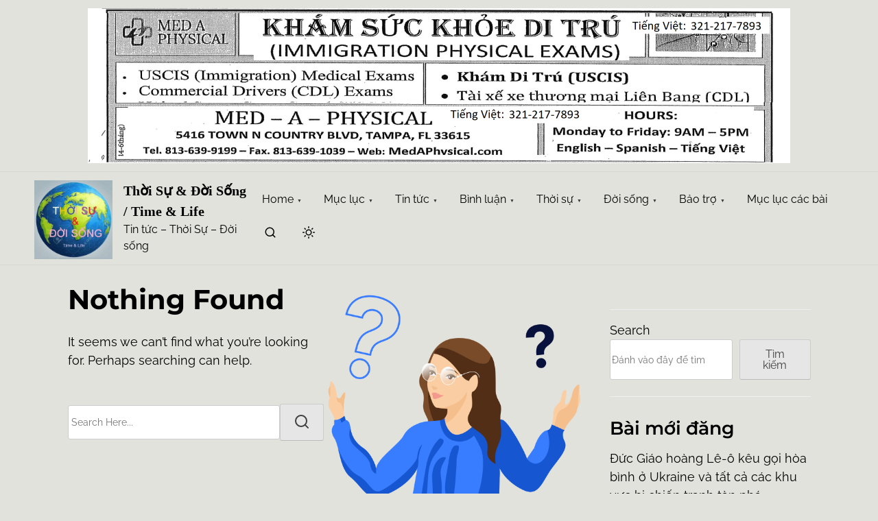

--- FILE ---
content_type: text/html; charset=UTF-8
request_url: https://thoisu-doisong.com/tag/bao-tet/
body_size: 214193
content:
<!doctype html>
<html lang="en-US">
<head>
	<meta charset="UTF-8">
	<meta name="viewport" content="width=device-width, initial-scale=1">
	<link rel="profile" href="https://gmpg.org/xfn/11">
	<title>Báo Tết &#8211; Thời Sự &amp; Đời Sống / Time &amp; Life</title>
<meta name='robots' content='max-image-preview:large' />
<link rel="alternate" type="application/rss+xml" title="Thời Sự &amp; Đời Sống / Time &amp; Life &raquo; Feed" href="https://thoisu-doisong.com/feed/" />
<link rel="alternate" type="application/rss+xml" title="Thời Sự &amp; Đời Sống / Time &amp; Life &raquo; Comments Feed" href="https://thoisu-doisong.com/comments/feed/" />
<link rel="alternate" type="application/rss+xml" title="Thời Sự &amp; Đời Sống / Time &amp; Life &raquo; Báo Tết Tag Feed" href="https://thoisu-doisong.com/tag/bao-tet/feed/" />
<style id='wp-img-auto-sizes-contain-inline-css'>
img:is([sizes=auto i],[sizes^="auto," i]){contain-intrinsic-size:3000px 1500px}
/*# sourceURL=wp-img-auto-sizes-contain-inline-css */
</style>
<link rel='stylesheet' id='validate-engine-css-css' href='https://thoisu-doisong.com/wp-content/plugins/wysija-newsletters/css/validationEngine.jquery.css?ver=2.22' media='all' />
<link rel='stylesheet' id='pt-cv-public-style-css' href='https://thoisu-doisong.com/wp-content/plugins/content-views-query-and-display-post-page/public/assets/css/cv.css?ver=4.2.1' media='all' />
<link rel='stylesheet' id='pt-cv-public-pro-style-css' href='https://thoisu-doisong.com/wp-content/plugins/pt-content-views-pro/public/assets/css/cvpro.min.css?ver=5.8.7.1' media='all' />
<style id='wp-emoji-styles-inline-css'>

	img.wp-smiley, img.emoji {
		display: inline !important;
		border: none !important;
		box-shadow: none !important;
		height: 1em !important;
		width: 1em !important;
		margin: 0 0.07em !important;
		vertical-align: -0.1em !important;
		background: none !important;
		padding: 0 !important;
	}
/*# sourceURL=wp-emoji-styles-inline-css */
</style>
<link rel='stylesheet' id='wp-block-library-css' href='https://thoisu-doisong.com/wp-includes/css/dist/block-library/style.min.css?ver=6.9' media='all' />
<style id='wp-block-categories-inline-css'>
.wp-block-categories{box-sizing:border-box}.wp-block-categories.alignleft{margin-right:2em}.wp-block-categories.alignright{margin-left:2em}.wp-block-categories.wp-block-categories-dropdown.aligncenter{text-align:center}.wp-block-categories .wp-block-categories__label{display:block;width:100%}
/*# sourceURL=https://thoisu-doisong.com/wp-includes/blocks/categories/style.min.css */
</style>
<style id='wp-block-latest-posts-inline-css'>
.wp-block-latest-posts{box-sizing:border-box}.wp-block-latest-posts.alignleft{margin-right:2em}.wp-block-latest-posts.alignright{margin-left:2em}.wp-block-latest-posts.wp-block-latest-posts__list{list-style:none}.wp-block-latest-posts.wp-block-latest-posts__list li{clear:both;overflow-wrap:break-word}.wp-block-latest-posts.is-grid{display:flex;flex-wrap:wrap}.wp-block-latest-posts.is-grid li{margin:0 1.25em 1.25em 0;width:100%}@media (min-width:600px){.wp-block-latest-posts.columns-2 li{width:calc(50% - .625em)}.wp-block-latest-posts.columns-2 li:nth-child(2n){margin-right:0}.wp-block-latest-posts.columns-3 li{width:calc(33.33333% - .83333em)}.wp-block-latest-posts.columns-3 li:nth-child(3n){margin-right:0}.wp-block-latest-posts.columns-4 li{width:calc(25% - .9375em)}.wp-block-latest-posts.columns-4 li:nth-child(4n){margin-right:0}.wp-block-latest-posts.columns-5 li{width:calc(20% - 1em)}.wp-block-latest-posts.columns-5 li:nth-child(5n){margin-right:0}.wp-block-latest-posts.columns-6 li{width:calc(16.66667% - 1.04167em)}.wp-block-latest-posts.columns-6 li:nth-child(6n){margin-right:0}}:root :where(.wp-block-latest-posts.is-grid){padding:0}:root :where(.wp-block-latest-posts.wp-block-latest-posts__list){padding-left:0}.wp-block-latest-posts__post-author,.wp-block-latest-posts__post-date{display:block;font-size:.8125em}.wp-block-latest-posts__post-excerpt,.wp-block-latest-posts__post-full-content{margin-bottom:1em;margin-top:.5em}.wp-block-latest-posts__featured-image a{display:inline-block}.wp-block-latest-posts__featured-image img{height:auto;max-width:100%;width:auto}.wp-block-latest-posts__featured-image.alignleft{float:left;margin-right:1em}.wp-block-latest-posts__featured-image.alignright{float:right;margin-left:1em}.wp-block-latest-posts__featured-image.aligncenter{margin-bottom:1em;text-align:center}
/*# sourceURL=https://thoisu-doisong.com/wp-includes/blocks/latest-posts/style.min.css */
</style>
<style id='wp-block-list-inline-css'>
ol,ul{box-sizing:border-box}:root :where(.wp-block-list.has-background){padding:1.25em 2.375em}
/*# sourceURL=https://thoisu-doisong.com/wp-includes/blocks/list/style.min.css */
</style>
<style id='wp-block-search-inline-css'>
.wp-block-search__button{margin-left:10px;word-break:normal}.wp-block-search__button.has-icon{line-height:0}.wp-block-search__button svg{height:1.25em;min-height:24px;min-width:24px;width:1.25em;fill:currentColor;vertical-align:text-bottom}:where(.wp-block-search__button){border:1px solid #ccc;padding:6px 10px}.wp-block-search__inside-wrapper{display:flex;flex:auto;flex-wrap:nowrap;max-width:100%}.wp-block-search__label{width:100%}.wp-block-search.wp-block-search__button-only .wp-block-search__button{box-sizing:border-box;display:flex;flex-shrink:0;justify-content:center;margin-left:0;max-width:100%}.wp-block-search.wp-block-search__button-only .wp-block-search__inside-wrapper{min-width:0!important;transition-property:width}.wp-block-search.wp-block-search__button-only .wp-block-search__input{flex-basis:100%;transition-duration:.3s}.wp-block-search.wp-block-search__button-only.wp-block-search__searchfield-hidden,.wp-block-search.wp-block-search__button-only.wp-block-search__searchfield-hidden .wp-block-search__inside-wrapper{overflow:hidden}.wp-block-search.wp-block-search__button-only.wp-block-search__searchfield-hidden .wp-block-search__input{border-left-width:0!important;border-right-width:0!important;flex-basis:0;flex-grow:0;margin:0;min-width:0!important;padding-left:0!important;padding-right:0!important;width:0!important}:where(.wp-block-search__input){appearance:none;border:1px solid #949494;flex-grow:1;font-family:inherit;font-size:inherit;font-style:inherit;font-weight:inherit;letter-spacing:inherit;line-height:inherit;margin-left:0;margin-right:0;min-width:3rem;padding:8px;text-decoration:unset!important;text-transform:inherit}:where(.wp-block-search__button-inside .wp-block-search__inside-wrapper){background-color:#fff;border:1px solid #949494;box-sizing:border-box;padding:4px}:where(.wp-block-search__button-inside .wp-block-search__inside-wrapper) .wp-block-search__input{border:none;border-radius:0;padding:0 4px}:where(.wp-block-search__button-inside .wp-block-search__inside-wrapper) .wp-block-search__input:focus{outline:none}:where(.wp-block-search__button-inside .wp-block-search__inside-wrapper) :where(.wp-block-search__button){padding:4px 8px}.wp-block-search.aligncenter .wp-block-search__inside-wrapper{margin:auto}.wp-block[data-align=right] .wp-block-search.wp-block-search__button-only .wp-block-search__inside-wrapper{float:right}
/*# sourceURL=https://thoisu-doisong.com/wp-includes/blocks/search/style.min.css */
</style>
<style id='wp-block-group-inline-css'>
.wp-block-group{box-sizing:border-box}:where(.wp-block-group.wp-block-group-is-layout-constrained){position:relative}
/*# sourceURL=https://thoisu-doisong.com/wp-includes/blocks/group/style.min.css */
</style>
<style id='wp-block-separator-inline-css'>
@charset "UTF-8";.wp-block-separator{border:none;border-top:2px solid}:root :where(.wp-block-separator.is-style-dots){height:auto;line-height:1;text-align:center}:root :where(.wp-block-separator.is-style-dots):before{color:currentColor;content:"···";font-family:serif;font-size:1.5em;letter-spacing:2em;padding-left:2em}.wp-block-separator.is-style-dots{background:none!important;border:none!important}
/*# sourceURL=https://thoisu-doisong.com/wp-includes/blocks/separator/style.min.css */
</style>
<style id='global-styles-inline-css'>
:root{--wp--preset--aspect-ratio--square: 1;--wp--preset--aspect-ratio--4-3: 4/3;--wp--preset--aspect-ratio--3-4: 3/4;--wp--preset--aspect-ratio--3-2: 3/2;--wp--preset--aspect-ratio--2-3: 2/3;--wp--preset--aspect-ratio--16-9: 16/9;--wp--preset--aspect-ratio--9-16: 9/16;--wp--preset--color--black: #000000;--wp--preset--color--cyan-bluish-gray: #abb8c3;--wp--preset--color--white: #ffffff;--wp--preset--color--pale-pink: #f78da7;--wp--preset--color--vivid-red: #cf2e2e;--wp--preset--color--luminous-vivid-orange: #ff6900;--wp--preset--color--luminous-vivid-amber: #fcb900;--wp--preset--color--light-green-cyan: #7bdcb5;--wp--preset--color--vivid-green-cyan: #00d084;--wp--preset--color--pale-cyan-blue: #8ed1fc;--wp--preset--color--vivid-cyan-blue: #0693e3;--wp--preset--color--vivid-purple: #9b51e0;--wp--preset--color--blue: #1656d1;--wp--preset--color--yellow: #ffd100;--wp--preset--color--green: #5abeb2;--wp--preset--color--text-primary: #404040;--wp--preset--color--links: #387cff;--wp--preset--gradient--vivid-cyan-blue-to-vivid-purple: linear-gradient(135deg,rgb(6,147,227) 0%,rgb(155,81,224) 100%);--wp--preset--gradient--light-green-cyan-to-vivid-green-cyan: linear-gradient(135deg,rgb(122,220,180) 0%,rgb(0,208,130) 100%);--wp--preset--gradient--luminous-vivid-amber-to-luminous-vivid-orange: linear-gradient(135deg,rgb(252,185,0) 0%,rgb(255,105,0) 100%);--wp--preset--gradient--luminous-vivid-orange-to-vivid-red: linear-gradient(135deg,rgb(255,105,0) 0%,rgb(207,46,46) 100%);--wp--preset--gradient--very-light-gray-to-cyan-bluish-gray: linear-gradient(135deg,rgb(238,238,238) 0%,rgb(169,184,195) 100%);--wp--preset--gradient--cool-to-warm-spectrum: linear-gradient(135deg,rgb(74,234,220) 0%,rgb(151,120,209) 20%,rgb(207,42,186) 40%,rgb(238,44,130) 60%,rgb(251,105,98) 80%,rgb(254,248,76) 100%);--wp--preset--gradient--blush-light-purple: linear-gradient(135deg,rgb(255,206,236) 0%,rgb(152,150,240) 100%);--wp--preset--gradient--blush-bordeaux: linear-gradient(135deg,rgb(254,205,165) 0%,rgb(254,45,45) 50%,rgb(107,0,62) 100%);--wp--preset--gradient--luminous-dusk: linear-gradient(135deg,rgb(255,203,112) 0%,rgb(199,81,192) 50%,rgb(65,88,208) 100%);--wp--preset--gradient--pale-ocean: linear-gradient(135deg,rgb(255,245,203) 0%,rgb(182,227,212) 50%,rgb(51,167,181) 100%);--wp--preset--gradient--electric-grass: linear-gradient(135deg,rgb(202,248,128) 0%,rgb(113,206,126) 100%);--wp--preset--gradient--midnight: linear-gradient(135deg,rgb(2,3,129) 0%,rgb(40,116,252) 100%);--wp--preset--font-size--small: 0.875rem;--wp--preset--font-size--medium: clamp(1rem, 3vw, 1.125rem);--wp--preset--font-size--large: clamp(1.25rem, 3vw, 1.675rem);--wp--preset--font-size--x-large: clamp(2.25rem, 3vw, 2.75rem);--wp--preset--font-size--normal: 1rem;--wp--preset--font-size--xx-large: clamp(1.875rem, 8vw, 3.25rem);--wp--preset--font-family--system-font: -apple-system, BlinkMacSystemFont, 'Segoe UI', Roboto, Oxygen-Sans, Ubuntu, Cantarell, 'Helvetica Neue', sans-serif;--wp--preset--font-family--montserrat: Montserrat;--wp--preset--font-family--open-sans: Open Sans;--wp--preset--font-family--raleway: Raleway, sans-serif;--wp--preset--spacing--20: 0.44rem;--wp--preset--spacing--30: 0.67rem;--wp--preset--spacing--40: 1rem;--wp--preset--spacing--50: 1.5rem;--wp--preset--spacing--60: 2.25rem;--wp--preset--spacing--70: 3.38rem;--wp--preset--spacing--80: 5.06rem;--wp--preset--shadow--natural: 6px 6px 9px rgba(0, 0, 0, 0.2);--wp--preset--shadow--deep: 12px 12px 50px rgba(0, 0, 0, 0.4);--wp--preset--shadow--sharp: 6px 6px 0px rgba(0, 0, 0, 0.2);--wp--preset--shadow--outlined: 6px 6px 0px -3px rgb(255, 255, 255), 6px 6px rgb(0, 0, 0);--wp--preset--shadow--crisp: 6px 6px 0px rgb(0, 0, 0);--wp--custom--spacing--small: clamp(.5rem, 5vw, .75rem);--wp--custom--spacing--medium: clamp(1rem, 8vw, calc(2 * var(--wp--style--block-gap)));--wp--custom--spacing--large: clamp(2rem, 10vw, 4rem);--wp--custom--spacing--outer: var(--wp--custom--spacing--small, .5rem);--wp--custom--typography--font-size--gigantic: clamp(1.5rem, 6vw, 1.75rem);--wp--custom--typography--font-size--colossal: clamp(1.65rem, 6vw, 2.5rem);--wp--custom--typography--font-size--normal: 1rem;--wp--custom--typography--line-height--tiny: 1;--wp--custom--typography--line-height--small: 1.2;--wp--custom--typography--line-height--medium: 1.4;--wp--custom--typography--line-height--normal: 1.5;--wp--custom--typography--line-height--large: 1.7;}:root { --wp--style--global--content-size: 920px;--wp--style--global--wide-size: 1180px; }:where(body) { margin: 0; }.wp-site-blocks > .alignleft { float: left; margin-right: 2em; }.wp-site-blocks > .alignright { float: right; margin-left: 2em; }.wp-site-blocks > .aligncenter { justify-content: center; margin-left: auto; margin-right: auto; }:where(.wp-site-blocks) > * { margin-block-start: .75rem; margin-block-end: 0; }:where(.wp-site-blocks) > :first-child { margin-block-start: 0; }:where(.wp-site-blocks) > :last-child { margin-block-end: 0; }:root { --wp--style--block-gap: .75rem; }:root :where(.is-layout-flow) > :first-child{margin-block-start: 0;}:root :where(.is-layout-flow) > :last-child{margin-block-end: 0;}:root :where(.is-layout-flow) > *{margin-block-start: .75rem;margin-block-end: 0;}:root :where(.is-layout-constrained) > :first-child{margin-block-start: 0;}:root :where(.is-layout-constrained) > :last-child{margin-block-end: 0;}:root :where(.is-layout-constrained) > *{margin-block-start: .75rem;margin-block-end: 0;}:root :where(.is-layout-flex){gap: .75rem;}:root :where(.is-layout-grid){gap: .75rem;}.is-layout-flow > .alignleft{float: left;margin-inline-start: 0;margin-inline-end: 2em;}.is-layout-flow > .alignright{float: right;margin-inline-start: 2em;margin-inline-end: 0;}.is-layout-flow > .aligncenter{margin-left: auto !important;margin-right: auto !important;}.is-layout-constrained > .alignleft{float: left;margin-inline-start: 0;margin-inline-end: 2em;}.is-layout-constrained > .alignright{float: right;margin-inline-start: 2em;margin-inline-end: 0;}.is-layout-constrained > .aligncenter{margin-left: auto !important;margin-right: auto !important;}.is-layout-constrained > :where(:not(.alignleft):not(.alignright):not(.alignfull)){max-width: var(--wp--style--global--content-size);margin-left: auto !important;margin-right: auto !important;}.is-layout-constrained > .alignwide{max-width: var(--wp--style--global--wide-size);}body .is-layout-flex{display: flex;}.is-layout-flex{flex-wrap: wrap;align-items: center;}.is-layout-flex > :is(*, div){margin: 0;}body .is-layout-grid{display: grid;}.is-layout-grid > :is(*, div){margin: 0;}body{background-color: var(--wp--preset--color--white);color: var(--wp--preset--color--text-primary);font-family: var(--wp--preset--font-family--raleway);font-size: var(--wp--preset--font-size--medium);line-height: var(--wp--custom--typography--line-height--normal);padding-top: 0px;padding-right: 0px;padding-bottom: 0px;padding-left: 0px;}a:where(:not(.wp-element-button)){color: var(--wp--preset--color--links);text-decoration: underline;}h1{font-family: var(--wp--preset--font-family--montserrat);font-size: var(--wp--custom--typography--font-size--colossal);font-weight: 700;line-height: var(--wp--custom--typography--line-height--normal);}h2{font-family: var(--wp--preset--font-family--montserrat);font-size: var(--wp--custom--typography--font-size--gigantic);font-weight: 600;line-height: var(--wp--custom--typography--line-height--normal);margin-top: var(--wp--custom--spacing--small);margin-bottom: var(--wp--custom--spacing--small);}h3{font-family: var(--wp--preset--font-family--montserrat);font-size: var(--wp--preset--font-size--large);font-weight: 600;line-height: var(--wp--custom--typography--line-height--medium);}h4{font-family: var(--wp--preset--font-family--montserrat);font-size: var(--wp--preset--font-size--medium);font-weight: 600;line-height: var(--wp--custom--typography--line-height--medium);}h5{font-family: var(--wp--preset--font-family--montserrat);font-size: var(--wp--preset--font-size--normal);font-weight: 600;line-height: var(--wp--custom--typography--line-height--small);}h6{font-family: var(--wp--preset--font-family--montserrat);font-size: var(--wp--preset--font-size--small);font-weight: 600;line-height: var(--wp--custom--typography--line-height--small);}:root :where(.wp-element-button, .wp-block-button__link){background-color: #32373c;border-width: 0;color: #fff;font-family: inherit;font-size: var(--wp--preset--font-size--normal);font-style: inherit;font-weight: inherit;letter-spacing: inherit;line-height: inherit;padding-top: calc(0.667em + 2px);padding-right: calc(1.333em + 2px);padding-bottom: calc(0.667em + 2px);padding-left: calc(1.333em + 2px);text-decoration: none;text-transform: inherit;}.has-black-color{color: var(--wp--preset--color--black) !important;}.has-cyan-bluish-gray-color{color: var(--wp--preset--color--cyan-bluish-gray) !important;}.has-white-color{color: var(--wp--preset--color--white) !important;}.has-pale-pink-color{color: var(--wp--preset--color--pale-pink) !important;}.has-vivid-red-color{color: var(--wp--preset--color--vivid-red) !important;}.has-luminous-vivid-orange-color{color: var(--wp--preset--color--luminous-vivid-orange) !important;}.has-luminous-vivid-amber-color{color: var(--wp--preset--color--luminous-vivid-amber) !important;}.has-light-green-cyan-color{color: var(--wp--preset--color--light-green-cyan) !important;}.has-vivid-green-cyan-color{color: var(--wp--preset--color--vivid-green-cyan) !important;}.has-pale-cyan-blue-color{color: var(--wp--preset--color--pale-cyan-blue) !important;}.has-vivid-cyan-blue-color{color: var(--wp--preset--color--vivid-cyan-blue) !important;}.has-vivid-purple-color{color: var(--wp--preset--color--vivid-purple) !important;}.has-blue-color{color: var(--wp--preset--color--blue) !important;}.has-yellow-color{color: var(--wp--preset--color--yellow) !important;}.has-green-color{color: var(--wp--preset--color--green) !important;}.has-text-primary-color{color: var(--wp--preset--color--text-primary) !important;}.has-links-color{color: var(--wp--preset--color--links) !important;}.has-black-background-color{background-color: var(--wp--preset--color--black) !important;}.has-cyan-bluish-gray-background-color{background-color: var(--wp--preset--color--cyan-bluish-gray) !important;}.has-white-background-color{background-color: var(--wp--preset--color--white) !important;}.has-pale-pink-background-color{background-color: var(--wp--preset--color--pale-pink) !important;}.has-vivid-red-background-color{background-color: var(--wp--preset--color--vivid-red) !important;}.has-luminous-vivid-orange-background-color{background-color: var(--wp--preset--color--luminous-vivid-orange) !important;}.has-luminous-vivid-amber-background-color{background-color: var(--wp--preset--color--luminous-vivid-amber) !important;}.has-light-green-cyan-background-color{background-color: var(--wp--preset--color--light-green-cyan) !important;}.has-vivid-green-cyan-background-color{background-color: var(--wp--preset--color--vivid-green-cyan) !important;}.has-pale-cyan-blue-background-color{background-color: var(--wp--preset--color--pale-cyan-blue) !important;}.has-vivid-cyan-blue-background-color{background-color: var(--wp--preset--color--vivid-cyan-blue) !important;}.has-vivid-purple-background-color{background-color: var(--wp--preset--color--vivid-purple) !important;}.has-blue-background-color{background-color: var(--wp--preset--color--blue) !important;}.has-yellow-background-color{background-color: var(--wp--preset--color--yellow) !important;}.has-green-background-color{background-color: var(--wp--preset--color--green) !important;}.has-text-primary-background-color{background-color: var(--wp--preset--color--text-primary) !important;}.has-links-background-color{background-color: var(--wp--preset--color--links) !important;}.has-black-border-color{border-color: var(--wp--preset--color--black) !important;}.has-cyan-bluish-gray-border-color{border-color: var(--wp--preset--color--cyan-bluish-gray) !important;}.has-white-border-color{border-color: var(--wp--preset--color--white) !important;}.has-pale-pink-border-color{border-color: var(--wp--preset--color--pale-pink) !important;}.has-vivid-red-border-color{border-color: var(--wp--preset--color--vivid-red) !important;}.has-luminous-vivid-orange-border-color{border-color: var(--wp--preset--color--luminous-vivid-orange) !important;}.has-luminous-vivid-amber-border-color{border-color: var(--wp--preset--color--luminous-vivid-amber) !important;}.has-light-green-cyan-border-color{border-color: var(--wp--preset--color--light-green-cyan) !important;}.has-vivid-green-cyan-border-color{border-color: var(--wp--preset--color--vivid-green-cyan) !important;}.has-pale-cyan-blue-border-color{border-color: var(--wp--preset--color--pale-cyan-blue) !important;}.has-vivid-cyan-blue-border-color{border-color: var(--wp--preset--color--vivid-cyan-blue) !important;}.has-vivid-purple-border-color{border-color: var(--wp--preset--color--vivid-purple) !important;}.has-blue-border-color{border-color: var(--wp--preset--color--blue) !important;}.has-yellow-border-color{border-color: var(--wp--preset--color--yellow) !important;}.has-green-border-color{border-color: var(--wp--preset--color--green) !important;}.has-text-primary-border-color{border-color: var(--wp--preset--color--text-primary) !important;}.has-links-border-color{border-color: var(--wp--preset--color--links) !important;}.has-vivid-cyan-blue-to-vivid-purple-gradient-background{background: var(--wp--preset--gradient--vivid-cyan-blue-to-vivid-purple) !important;}.has-light-green-cyan-to-vivid-green-cyan-gradient-background{background: var(--wp--preset--gradient--light-green-cyan-to-vivid-green-cyan) !important;}.has-luminous-vivid-amber-to-luminous-vivid-orange-gradient-background{background: var(--wp--preset--gradient--luminous-vivid-amber-to-luminous-vivid-orange) !important;}.has-luminous-vivid-orange-to-vivid-red-gradient-background{background: var(--wp--preset--gradient--luminous-vivid-orange-to-vivid-red) !important;}.has-very-light-gray-to-cyan-bluish-gray-gradient-background{background: var(--wp--preset--gradient--very-light-gray-to-cyan-bluish-gray) !important;}.has-cool-to-warm-spectrum-gradient-background{background: var(--wp--preset--gradient--cool-to-warm-spectrum) !important;}.has-blush-light-purple-gradient-background{background: var(--wp--preset--gradient--blush-light-purple) !important;}.has-blush-bordeaux-gradient-background{background: var(--wp--preset--gradient--blush-bordeaux) !important;}.has-luminous-dusk-gradient-background{background: var(--wp--preset--gradient--luminous-dusk) !important;}.has-pale-ocean-gradient-background{background: var(--wp--preset--gradient--pale-ocean) !important;}.has-electric-grass-gradient-background{background: var(--wp--preset--gradient--electric-grass) !important;}.has-midnight-gradient-background{background: var(--wp--preset--gradient--midnight) !important;}.has-small-font-size{font-size: var(--wp--preset--font-size--small) !important;}.has-medium-font-size{font-size: var(--wp--preset--font-size--medium) !important;}.has-large-font-size{font-size: var(--wp--preset--font-size--large) !important;}.has-x-large-font-size{font-size: var(--wp--preset--font-size--x-large) !important;}.has-normal-font-size{font-size: var(--wp--preset--font-size--normal) !important;}.has-xx-large-font-size{font-size: var(--wp--preset--font-size--xx-large) !important;}.has-system-font-font-family{font-family: var(--wp--preset--font-family--system-font) !important;}.has-montserrat-font-family{font-family: var(--wp--preset--font-family--montserrat) !important;}.has-open-sans-font-family{font-family: var(--wp--preset--font-family--open-sans) !important;}.has-raleway-font-family{font-family: var(--wp--preset--font-family--raleway) !important;}
/*# sourceURL=global-styles-inline-css */
</style>

<link rel='stylesheet' id='newspiper-block-styles-css' href='https://thoisu-doisong.com/wp-content/themes/newspiper-pro/assets/css/core-add.css?ver=1738052238' media='all' />
<link rel='stylesheet' id='contact-form-7-css' href='https://thoisu-doisong.com/wp-content/plugins/contact-form-7/includes/css/styles.css?ver=6.1.4' media='all' />
<link rel='stylesheet' id='SFSImainCss-css' href='https://thoisu-doisong.com/wp-content/plugins/ultimate-social-media-icons/css/sfsi-style.css?ver=2.9.6' media='all' />
<style id='nfd-wonder-blocks-utilities-inline-css'>
.nfd-relative{position:relative!important}.-nfd-bottom-1{bottom:-.25rem!important}.-nfd-top-0\.5{top:-.125rem!important}.-nfd-top-1{top:-.25rem!important}.nfd-top-10{top:2.5rem!important}.nfd-col-start-1{grid-column-start:1!important}.nfd-col-start-2{grid-column-start:2!important}.nfd-col-start-3{grid-column-start:3!important}.nfd-col-start-4{grid-column-start:4!important}.nfd-col-start-5{grid-column-start:5!important}.nfd-col-start-6{grid-column-start:6!important}.nfd-col-start-7{grid-column-start:7!important}.nfd-col-end-10{grid-column-end:10!important}.nfd-col-end-11{grid-column-end:11!important}.nfd-col-end-12{grid-column-end:12!important}.nfd-col-end-13{grid-column-end:13!important}.nfd-col-end-7{grid-column-end:7!important}.nfd-col-end-8{grid-column-end:8!important}.nfd-col-end-9{grid-column-end:9!important}.nfd-row-start-1{grid-row-start:1!important}.-nfd-mx-2:not([style*=margin]){margin-left:-.5rem!important;margin-right:-.5rem!important}.nfd-my-0:not([style*=margin]){margin-bottom:0!important;margin-top:0!important}.nfd-mb-8:not([style*=margin]){margin-bottom:2rem!important}.nfd-mt-2:not([style*=margin]){margin-top:.5rem!important}.nfd-mt-8:not([style*=margin]){margin-top:2rem!important}.nfd-mt-\[-100px\]:not([style*=margin]){margin-top:-100px!important}.nfd-grid{display:grid!important}.nfd-h-full{height:100%!important}.nfd-w-full{width:100%!important}.nfd-shrink-0{flex-shrink:0!important}.nfd-grow{flex-grow:1!important}.nfd-grid-cols-11{grid-template-columns:repeat(11,minmax(0,1fr))!important}.nfd-grid-cols-12{grid-template-columns:repeat(12,minmax(0,1fr))!important}.nfd-grid-cols-2{grid-template-columns:repeat(2,minmax(0,1fr))!important}.nfd-grid-rows-1{grid-template-rows:repeat(1,minmax(0,1fr))!important}.nfd-items-center{align-items:center!important}.nfd-gap-y-10{row-gap:2.5rem!important}.nfd-overflow-hidden{overflow:hidden!important}.nfd-border-b{border-bottom-width:1px!important}.nfd-border-dashed{border-style:dashed!important}.nfd-p-0:not([style*=padding]){padding:0!important}.nfd-p-10:not([style*=padding]){padding:2.5rem!important}.nfd-p-2:not([style*=padding]){padding:.5rem!important}.nfd-p-4:not([style*=padding]){padding:1rem!important}.nfd-p-8:not([style*=padding]){padding:2rem!important}.nfd-px-0:not([style*=padding]){padding-left:0!important;padding-right:0!important}.nfd-px-4:not([style*=padding]){padding-left:1rem!important;padding-right:1rem!important}.nfd-px-8:not([style*=padding]){padding-left:2rem!important;padding-right:2rem!important}.nfd-py-0:not([style*=padding]){padding-bottom:0!important;padding-top:0!important}.nfd-py-4:not([style*=padding]){padding-bottom:1rem!important;padding-top:1rem!important}.nfd-py-5:not([style*=padding]){padding-bottom:1.25rem!important;padding-top:1.25rem!important}.nfd-pt-0:not([style*=padding]){padding-top:0!important}.nfd-text-left{text-align:left!important}.nfd-wc-products{self-align:flex-start!important;flex-grow:0!important}.nfd-wc-products>ul{row-gap:calc(var(--wndb--gap--2xl)*var(--wndb--gap--scale-factor))!important}.nfd-wc-products .wc-block-grid__product-image{overflow:hidden!important}.nfd-wc-products .wc-block-grid__product-image img{transition:transform .6s ease-in-out!important}.nfd-wc-products .wc-block-grid__product-image img:hover{transform:scale(1.1)!important}.nfd-wc-products .wc-block-components-product-sale-badge{backdrop-filter:blur(4px)!important;background:hsla(0,0%,100%,.5)!important;border:1px solid hsla(0,0%,100%,.2)!important;border-radius:999px!important;font-size:.8125rem!important;font-weight:700!important;margin:6px!important;padding:4px 12px!important}.nfd-wc-products .wc-block-components-product-sale-badge>span{background:transparent!important}.nfd-wc-products .wc-block-components-product-price{color:inherit!important}.nfd-wc-search .wp-block-search__inside-wrapper{background-color:var(--wndb--color--borders)!important;border:2px solid var(--wndb--color--subtle)!important;border-radius:999px!important;max-width:100%!important;padding:0!important;width:25rem!important}.nfd-wc-search .wp-block-search__inside-wrapper input[type=search]{background:none!important;border:none!important;border-bottom-left-radius:999px!important;border-top-left-radius:999px!important;color:var(--wndb--color--text--contrast)!important;font-size:1.25rem!important;font-weight:500!important;min-height:3.75rem!important;padding-inline:24px!important}.nfd-wc-search .wp-block-search__inside-wrapper:has(button:focus),.nfd-wc-search .wp-block-search__inside-wrapper:has(input[type=search]:focus){outline:2px solid var(--wndb--color--text--contrast)!important;outline-offset:2px!important}.nfd-wc-search .wp-block-search__button{aspect-ratio:1/1!important;background:var(--wndb-gray-800)!important;border-radius:999px!important;height:100%!important;margin-left:0!important;margin-right:2px!important;margin-top:2px!important}.nfd-wc-search .wp-block-search__button:focus,.nfd-wc-search .wp-block-search__button:hover{background:var(--wndb-gray-900)!important;filter:none!important;outline:2px solid var(--wndb-gray-900)!important;outline-offset:2px!important}.nfd-wc-search .wp-block-search__inside-wrapper input[type=search]::-moz-placeholder{color:var(--wndb--color--text--faded)!important}.nfd-wc-search .wp-block-search__inside-wrapper input[type=search]::placeholder{color:var(--wndb--color--text--faded)!important}.nfd-commerce-icons{align-items:center!important;display:flex!important;flex-direction:row!important;gap:8px!important}.nfd-commerce-icons .wc-block-cart-link__text{display:none!important}.nfd-commerce-icons .wp-block-search__button svg,.nfd-commerce-icons svg.wc-block-customer-account__account-icon,.nfd-commerce-icons svg.wc-block-mini-cart__icon{height:28px!important;width:28px!important}.nfd-commerce-icons .wp-block-search__button-only .wp-block-search__button.has-icon{align-items:center!important;background:none!important;color:currentcolor!important;display:flex!important;padding:0!important}.nfd-commerce-icons .wp-block-search__button-only .wp-block-search__input{margin-right:.5em!important}.nfd-commerce-icons .wp-block-woocommerce-customer-account a{padding:0!important}:root{--wndb-mask-color:rgba(0,0,0,.15);--wndb-mask-position:50% 50% at 50% 20%;--wndb-mask-opacity:0.35}[class*=nfd-bg-effect]{isolation:isolate!important;position:relative!important}[class*=nfd-wb-header] [class*=nfd-bg-effect]{z-index:1!important}.has-modal-open [class*=nfd-bg-effect]{isolation:unset!important}.nfd-bg-effect-position-center{--wndb-mask-position:50% 50% at 50% 50%}[class*=nfd-bg-effect]:after{content:""!important;inset:0!important;-webkit-mask-image:radial-gradient(ellipse var(--wndb-mask-position),#000 70%,rgba(0,0,0,.3) 100%)!important;mask-image:radial-gradient(ellipse var(--wndb-mask-position),#000 70%,rgba(0,0,0,.3) 100%)!important;opacity:var(--wndb-mask-opacity)!important;pointer-events:none!important;position:absolute!important;z-index:-1!important}.nfd-bg-effect-dots:after{--wndb-mask-opacity:1;background:radial-gradient(var(--wndb-mask-color) 1px,transparent 1px)!important;background-size:20px 20px!important}.nfd-bg-effect-grid:after{background-image:linear-gradient(to right,var(--wndb-mask-color) 1px,transparent 1px),linear-gradient(to bottom,var(--wndb-mask-color) 1px,transparent 1px)!important;background-size:50px 50px!important}.nfd-bg-effect-grid-perspective{perspective:1000px!important}.has-modal-open .nfd-bg-effect-grid-perspective{perspective:unset!important}.nfd-bg-effect-grid-perspective:after{--wndb-mask-opacity:0.6;background-size:100px 100px!important;transform:rotateX(-60deg) translateZ(0)!important;transform-origin:top!important;transform-style:preserve-3d!important}.nfd-bg-effect-grid-2:after,.nfd-bg-effect-grid-perspective:after{background-image:linear-gradient(to right,var(--wndb-mask-color) 1px,transparent 1px),linear-gradient(to bottom,var(--wndb-mask-color) 1px,transparent 1px)!important}.nfd-bg-effect-grid-2:after{background-size:14px 32px!important}.nfd-bg-effect-grid-3{overflow:hidden!important}.nfd-bg-effect-grid-3:after{background-image:linear-gradient(to right,var(--wndb-mask-color) 1px,transparent 1px),linear-gradient(to bottom,var(--wndb-mask-color) 1px,transparent 1px)!important;background-size:32px 80px!important;right:-40%!important;top:-20%!important;transform:scale(1.5) skew(-30deg,30deg)!important}.nfd-bg-effect-lines:after{--wndb-mask-opacity:0.4;background-image:linear-gradient(to right,var(--wndb-mask-color) 1px,transparent 1px)!important;background-size:48px!important}.nfd-bg-effect-lines-2{--wndb-mask-opacity:0.45;overflow:hidden!important;perspective:1000px!important}.has-modal-open .nfd-bg-effect-lines-2{perspective:unset!important}.nfd-bg-effect-lines-2:after{background-image:linear-gradient(to right,var(--wndb-mask-color) 1px,transparent 1px)!important;background-size:30px!important;right:-40%!important;top:-20%!important;transform:rotateX(-45deg) skew(-16deg) translateZ(0)!important;transform-origin:right!important;transform-style:preserve-3d!important}.nfd-mask-opacity-0:after{--wndb-mask-opacity:0.8}:where(:root){--wndb--max-w--prose:min(65ch,1100px)}.nfd-max-w-prose:not(.nfd-max-w-full),:where(.nfd-text-balance:not(.nfd-max-w-full)){max-width:var(--wndb--max-w--prose)!important}.nfd-max-w-prose:not(.nfd-max-w-full).has-text-align-center,:where(.nfd-text-balance:not(.nfd-max-w-full)).has-text-align-center{margin-inline:auto!important}.nfd-max-w-prose:not(.nfd-max-w-full).has-text-align-right,:where(.nfd-text-balance:not(.nfd-max-w-full)).has-text-align-right{margin-inline-start:auto!important}:where(.nfd-text-balance){text-wrap:balance!important}.nfd-text-balance>h1,.nfd-text-balance>h2,.nfd-text-balance>h3,.nfd-text-balance>h4,.nfd-text-balance>p{text-wrap:balance!important}.nfd-text-pretty,.nfd-text-pretty>h1,.nfd-text-pretty>h2,.nfd-text-pretty>h3,.nfd-text-pretty>h4,.nfd-text-pretty>p{text-wrap:pretty!important}.wp-block-image figcaption{font-weight:400!important;margin-inline:auto!important;max-width:64ch!important;padding-block-start:.5em!important;text-wrap:balance!important}.wp-block-quote>.nfd-text-pretty{font-weight:550;margin-block:.25em}:where(:root){--wndb--text-scale-factor:1;--wndb--text--xs:0.75rem;--wndb--text--sm:0.875rem;--wndb--text--base:1rem;--wndb--text--md:1.125rem;--wndb--text--lg:1.5rem;--wndb--text--xl:2.375rem;--wndb--text--huge:clamp(2.75rem,1.4688rem + 2.5vw,3.5rem);--wndb--text-giga:clamp(3.25rem,2.546875rem + 2.25vw,4.375rem)}.nfd-text-xs:not([class*=font-size]):not([style*=font-size]){font-size:calc(var(--wndb--text--xs)*var(--wndb--text-scale-factor))!important}.nfd-text-xs:not([style*=letter-spacing]){letter-spacing:.05em!important}.nfd-text-sm:not([class*=font-size]):not([style*=font-size]){font-size:calc(var(--wndb--text--sm)*var(--wndb--text-scale-factor))!important}.nfd-text-base:not([class*=font-size]):not([style*=font-size]){font-size:calc(var(--wndb--text--base)*var(--wndb--text-scale-factor))!important}.nfd-text-md:not([class*=font-size]):not([style*=font-size]){font-size:calc(var(--wndb--text--md)*var(--wndb--text-scale-factor))!important}.nfd-text-base:not([style*=line-height]),.nfd-text-md:not([style*=line-height]){line-height:1.6!important}.nfd-text-lg:not([class*=font-size]):not([style*=font-size]){font-size:calc(var(--wndb--text--lg)*var(--wndb--text-scale-factor))!important}.nfd-text-lg:not([style*=line-height]){line-height:1.4!important}.nfd-text-lg:not([style*=letter-spacing]){letter-spacing:0!important}.nfd-text-lg:not([style*=font-weight]){font-weight:500!important}.nfd-text-xl:not([class*=font-size]):not([style*=font-size]){font-size:var(--wndb--text--xl)!important}.nfd-text-xl:not([style*=line-height]){line-height:1.25!important}.nfd-text-xl:not([style*=letter-spacing]){letter-spacing:-.01em!important}.nfd-text-xl:not([style*=font-weight]){font-weight:500!important}:where(.nfd-text-huge:not([class*=font-size]):not([style*=font-size])){font-size:calc(var(--wndb--text--huge)*var(--wndb--text-scale-factor))!important;max-width:var(--wndb--max-w--prose)!important;text-wrap:balance!important}:where(.nfd-text-huge:not([class*=font-size]):not([style*=font-size]).nfd-max-w-container){max-width:var(--wndb--container)!important}:where(.nfd-text-giga:not([class*=font-size]):not([style*=font-size])).has-text-align-center,:where(.nfd-text-huge:not([class*=font-size]):not([style*=font-size])).has-text-align-center{margin-inline:auto!important}:where(.nfd-text-giga:not([class*=font-size]):not([style*=font-size])).has-text-align-right,:where(.nfd-text-huge:not([class*=font-size]):not([style*=font-size])).has-text-align-right{margin-inline-start:auto!important}.nfd-text-huge:not([style*=line-height]){line-height:1.1!important}.nfd-text-huge:not([style*=letter-spacing]){letter-spacing:-.025em!important}.nfd-text-huge:not([style*=font-weight]){font-weight:500!important}:where(.nfd-text-giga:not([class*=font-size]):not([style*=font-size])){font-size:calc(var(--wndb--text-giga)*var(--wndb--text-scale-factor))!important;max-width:var(--wndb--max-w--prose)!important;text-wrap:balance!important}:where(.nfd-text-giga:not([class*=font-size]):not([style*=font-size]).nfd-max-w-container){max-width:var(--wndb--container)!important}.nfd-text-giga:not([style*=line-height]){line-height:1.1!important}.nfd-text-giga:not([style*=letter-spacing]){letter-spacing:-.04em!important}.nfd-text-giga:not([style*=font-weight]){font-weight:500!important}:root{--nfd-wb-anim-transition-duration:1400ms;--nfd-wb-anim-transition-delay:50ms;--nfd-wb-anim-transition-easing-function:cubic-bezier(0.4,1,0.65,1);--nfd-wb-anim-transition:all var(--nfd-wb-anim-transition-duration) var(--nfd-wb-anim-transition-easing-function) var(--nfd-wb-anim-transition-delay)}@media (prefers-reduced-motion:reduce){.nfd-wb-animate{transition:none!important}.nfd-wb-twist-in,[class*=nfd-wb-]{clip-path:none!important;opacity:1!important;transform:none!important}}@media (max-width:782px){.nfd-wb-animate{transition:none!important}.nfd-wb-twist-in,[class*=nfd-wb-]{clip-path:none!important;opacity:1!important;transform:none!important}}.nfd-wb-animate[data-replay-animation]{transition:none!important}.block-editor-block-preview__content-iframe [class*=nfd-wb-]{clip-path:none!important;opacity:1!important;transform:none!important}[class*=nfd-wb-fade-in]{--nfd-wb-anim-transition:opacity var(--nfd-wb-anim-transition-duration) var(--nfd-wb-anim-transition-easing-function) var(--nfd-wb-anim-transition-delay),transform var(--nfd-wb-anim-transition-duration) var(--nfd-wb-anim-transition-easing-function) var(--nfd-wb-anim-transition-delay);transition:var(--nfd-wb-anim-transition)}.nfd-wb-fade-in-bottom{--nfd-wb-anim-transition-duration:1200ms;opacity:0;transform:translate3d(0,90px,0);transition:var(--nfd-wb-anim-transition)}.nfd-wb-fade-in-bottom-short{transform:translate3d(0,32px,0) scale3d(.96,.96,.96);transform-origin:center bottom}.nfd-wb-fade-in-bottom-short,.nfd-wb-fade-in-top-short{--nfd-wb-anim-transition-duration:600ms;opacity:0;transition:var(--nfd-wb-anim-transition)}.nfd-wb-fade-in-top-short{transform:translate3d(0,-32px,0) scale3d(.96,.96,.96);transform-origin:center top}.nfd-wb-fade-in-left-short{transform:translate3d(-32px,0,0) scale3d(.96,.96,.96);transform-origin:center left}.nfd-wb-fade-in-left-short,.nfd-wb-fade-in-right-short{--nfd-wb-anim-transition-duration:600ms;opacity:0;transition:var(--nfd-wb-anim-transition)}.nfd-wb-fade-in-right-short{transform:translate3d(32px,0,0) scale3d(.96,.96,.96);transform-origin:right center}.nfd-wb-animated-in:not([data-replay-animation])[class*=nfd-wb-fade-in]{opacity:1;transform:translateZ(0) scaleX(1)}.nfd-wb-zoom-in{--nfd-wb-anim-transition-duration:1200ms;--nfd-wb-anim-transition:opacity var(--nfd-wb-anim-transition-duration) var(--nfd-wb-anim-transition-easing-function) var(--nfd-wb-anim-transition-delay),transform var(--nfd-wb-anim-transition-duration) var(--nfd-wb-anim-transition-easing-function) var(--nfd-wb-anim-transition-delay);transform:scale3d(.4,.4,.4)}.nfd-wb-zoom-in,.nfd-wb-zoom-in-short{opacity:0;transition:var(--nfd-wb-anim-transition)}.nfd-wb-zoom-in-short{--nfd-wb-anim-transition-duration:600ms;--nfd-wb-anim-transition:opacity var(--nfd-wb-anim-transition-duration) var(--nfd-wb-anim-transition-easing-function) var(--nfd-wb-anim-transition-delay),transform var(--nfd-wb-anim-transition-duration) var(--nfd-wb-anim-transition-easing-function) var(--nfd-wb-anim-transition-delay);transform:scale3d(.92,.92,.92)}.nfd-wb-animated-in:not([data-replay-animation])[class*=nfd-wb-zoom-]{opacity:1!important;transform:scaleX(1)!important}div:has(>.nfd-wb-twist-in){perspective:1200px}.nfd-wb-twist-in{--nfd-wb-anim-transition-duration:1000ms;--nfd-wb-anim-transition:opacity var(--nfd-wb-anim-transition-duration) var(--nfd-wb-anim-transition-easing-function) var(--nfd-wb-anim-transition-delay),transform var(--nfd-wb-anim-transition-duration) var(--nfd-wb-anim-transition-easing-function) var(--nfd-wb-anim-transition-delay);opacity:0;transform:translateY(40px) scale(.8) rotateY(30deg) rotate(-12deg) translateZ(0);transition:var(--nfd-wb-anim-transition)}.nfd-wb-animated-in:not([data-replay-animation]).nfd-wb-twist-in{opacity:1!important;transform:translateY(0) scale(1) rotateY(0deg) rotate(0deg) translateZ(0)!important}.nfd-wb-reveal-right{--nfd-wb-anim-transition-duration:1500ms;--nfd-wb-anim-transition-easing-function:cubic-bezier(0.4,0,0,1);--nfd-wb-anim-transition:clip-path var(--nfd-wb-anim-transition-duration) var(--nfd-wb-anim-transition-easing-function) var(--nfd-wb-anim-transition-delay);clip-path:inset(0 100% 0 0);transition:var(--nfd-wb-anim-transition)}.nfd-wb-animated-in>.nfd-wb-reveal-right:not([data-replay-animation]){clip-path:inset(0 0 0 0)!important}.nfd-delay-50{--nfd-wb-anim-transition-delay:50ms}.nfd-delay-150{--nfd-wb-anim-transition-delay:150ms}.nfd-delay-300{--nfd-wb-anim-transition-delay:300ms}.nfd-delay-450{--nfd-wb-anim-transition-delay:450ms}.nfd-delay-600{--nfd-wb-anim-transition-delay:600ms}.nfd-delay-750{--nfd-wb-anim-transition-delay:750ms}.nfd-delay-900{--nfd-wb-anim-transition-delay:900ms}.nfd-delay-1050{--nfd-wb-anim-transition-delay:1050ms}.nfd-delay-1200{--nfd-wb-anim-transition-delay:1200ms}.nfd-delay-1350{--nfd-wb-anim-transition-delay:1350ms}.nfd-delay-1500{--nfd-wb-anim-transition-delay:1500ms}:where(:root){--wndb--container:1200px;--wndb--container--wide:1340px}body .is-layout-constrained:has(.nfd-container.is-layout-constrained)>.nfd-container.is-layout-constrained{max-width:unset!important;width:100%!important}.is-layout-constrained.has-global-padding:has(.nfd-container.is-layout-constrained)>.nfd-container.is-layout-constrained{margin-left:calc(var(--wp--style--root--padding-left)*-1)!important;margin-right:calc(var(--wp--style--root--padding-right)*-1)!important;max-width:unset!important;width:unset!important}.editor-styles-wrapper .nfd-container:is(.is-layout-constrained)>:where(:not(.alignleft):not(.alignright):not(.alignfull):not(.alignwide)),.editor-styles-wrapper .nfd-container>:where(.wp-block-cover-is-layout-constrained:not(.alignleft):not(.alignright):not(.alignfull):not(.alignwide)):not([style*=margin]),.nfd-container:is(.is-layout-constrained)>:where(:not(.alignleft):not(.alignright):not(.alignfull):not(.alignwide)),.nfd-container:is(.nfd-my-0)>div,.nfd-container>:where(.wp-block-cover-is-layout-constrained:not(.alignleft):not(.alignright):not(.alignfull):not(.alignwide)){max-width:var(--wndb--container);width:100%}.editor-styles-wrapper .nfd-container:is(.is-layout-constrained)>.alignwide,.nfd-container:is(.is-layout-constrained).alignwide>:where(:not(.alignleft):not(.alignright):not(.alignfull)):not([style*=margin]),.nfd-container:is(.is-layout-constrained)>.alignwide,.nfd-container:is(.nfd-my-0)>.alignwide{max-width:var(--wndb--container--wide);width:100%}.nfd-container:not(.alignfull){padding-inline:var(--wndb--p)!important}.nfd-container:is(.nfd-my-0)>div:not([style*=margin]){margin-inline:auto!important}[class*=nfd-divider-]{position:relative;z-index:13}[class*=nfd-divider-]~[class*=nfd-divider-]{z-index:12!important}[class*=nfd-divider-]~[class*=nfd-divider-]~[class*=nfd-divider-]{z-index:11!important}[class*=nfd-divider-]:before{background:inherit!important;bottom:calc(var(--wndb--divider-size)*-1)!important;content:""!important;height:var(--wndb--divider-size)!important;left:0!important;pointer-events:none!important;position:absolute!important;width:100%!important;z-index:10!important}.nfd-divider-arrow{--wndb--divider-size:16px}.nfd-divider-arrow:before{bottom:calc(var(--wndb--divider-size)*-1)!important;height:calc(var(--wndb--divider-size)*2)!important;left:50%!important;transform:translateX(-50%) rotate(45deg)!important;width:calc(var(--wndb--divider-size)*2)!important}.nfd-divider-clouds{--wndb--divider-size:150px}.nfd-divider-clouds:after,.nfd-divider-clouds:before{background:inherit!important;background-image:url("data:image/svg+xml;charset=utf-8,%3Csvg xmlns='http://www.w3.org/2000/svg' preserveAspectRatio='xMidYMax slice' viewBox='0 0 283.5 27.8'%3E%3Cpath fill='%23fff' d='M0 0v6.7c1.9-.8 4.7-1.4 8.5-1 9.5 1.1 11.1 6 11.1 6s2.1-.7 4.3-.2c2.1.5 2.8 2.6 2.8 2.6s.2-.5 1.4-.7 1.7.2 1.7.2 0-2.1 1.9-2.8 3.6.7 3.6.7.7-2.9 3.1-4.1 4.7 0 4.7 0 1.2-.5 2.4 0 1.7 1.4 1.7 1.4h1.4c.7 0 1.2.7 1.2.7s.8-1.8 4-2.2c3.5-.4 5.3 2.4 6.2 4.4q.6-.6 1.8-.9c2.8-.7 4 .7 4 .7s1.7-5 11.1-6c9.5-1.1 12.3 3.9 12.3 3.9s1.2-4.8 5.7-5.7 6.8 1.8 6.8 1.8.6-.6 1.5-.9c.9-.2 1.9-.2 1.9-.2s5.2-6.4 12.6-3.3c7.3 3.1 4.7 9 4.7 9s1.9-.9 4 0 2.8 2.4 2.8 2.4 1.9-1.2 4.5-1.2 4.3 1.2 4.3 1.2.2-1 1.4-1.7 2.1-.7 2.1-.7-.5-3.1 2.1-5.5 5.7-1.4 5.7-1.4 1.5-2.3 4.2-1.1 1.7 5.2 1.7 5.2.3-.1 1.3.5c.5.4.8.8.9 1.1.5-1.4 2.4-5.8 8.4-4 7.1 2.1 3.5 8.9 3.5 8.9s.8-.4 2 0 1.1 1.1 1.1 1.1 1.1-1.1 2.3-1.1 2.1.5 2.1.5 1.9-3.6 6.2-1.2 1.9 6.4 1.9 6.4 2.6-2.4 7.4 0c3.4 1.7 3.9 4.9 3.9 4.9s3.3-6.9 10.4-7.9 11.5 2.6 11.5 2.6.8 0 1.2.2.9.9.9.9 4.4-3.1 8.3.2c1.9 1.7 1.5 5 1.5 5s.3-1.1 1.6-1.4 2.3.2 2.3.2-.1-1.2.5-1.9 1.9-.9 1.9-.9-4.7-9.3 4.4-13.4c5.6-2.5 9.2.9 9.2.9s5-6.2 15.9-6.2 16.1 8.1 16.1 8.1.7-.2 1.6-.4V0z'/%3E%3C/svg%3E")!important;background-repeat:repeat-x!important;background-size:cover!important;content:""!important;height:var(--wndb--divider-size)!important;left:0!important;pointer-events:none!important;position:absolute!important;top:0!important;width:100%!important;z-index:10!important}.nfd-divider-clouds:after{bottom:0!important;top:auto!important;transform:rotate(180deg)!important}.nfd-divider-ellipse{--wndb--divider-size:50px}.nfd-divider-ellipse:before{clip-path:ellipse(50% var(--wndb--divider-size) at 50% 0)!important}.nfd-divider-rounded:not([style*=-radius]){--wndb--divider-size:50px}.nfd-divider-rounded:before:not([style*=-radius]){border-bottom-left-radius:var(--wndb--divider-size)!important;border-bottom-right-radius:var(--wndb--divider-size)!important}.nfd-divider-slant,.nfd-divider-slant-invert{--wndb--divider-size:80px}.nfd-divider-slant:before{bottom:calc(var(--wndb--divider-size)*-1 + 1px)!important;clip-path:polygon(0 0,100% 0,0 100%)!important}.nfd-divider-slant-invert:before{bottom:calc(var(--wndb--divider-size)*-1 + 1px)!important;clip-path:polygon(0 0,100% 0,100% 100%)!important}.nfd-divider-triangle{--wndb--divider-size:80px}.nfd-divider-triangle:before{bottom:calc(var(--wndb--divider-size)*-1 + 1px)!important;clip-path:polygon(0 0,100% 0,50% 100%)!important}.nfd-divider-zigzag{--wndb--divider-size:8px}.nfd-divider-zigzag:before{-webkit-mask:conic-gradient(from -45deg at bottom,#0000,#000 1deg 89deg,#0000 90deg) 50% /calc(var(--wndb--divider-size)*2) 100%!important;mask:conic-gradient(from -45deg at bottom,#0000,#000 1deg 89deg,#0000 90deg) 50% /calc(var(--wndb--divider-size)*2) 100%!important}:where(:root){--wndb--divider-size:0px}:where(:root){--nfd-opacity-preview:0.3}@media (min-width:1025px){body:not(.block-editor-page) :not(.is-desktop-preview) .nfd-hide-desktop{display:none!important}}@media (max-width:767px){body:not(.block-editor-page) :not(.is-mobile-preview) .nfd-hide-mobile{display:none!important}.nfd-align-mobile-left{text-align:left!important}.nfd-align-mobile-center{text-align:center!important}.nfd-align-mobile-right{text-align:right!important}.nfd-align-mobile-justify{text-align:justify!important}.wp-block-group-is-layout-flex.is-vertical p[class^=nfd-align-mobile-]{width:100%!important}}@media (min-width:768px) and (max-width:1024px){body:not(.block-editor-page) :not(.is-tablet-preview) .nfd-hide-tablet{display:none!important}.nfd-align-tablet-left{text-align:left!important}.nfd-align-tablet-center{text-align:center!important}.nfd-align-tablet-right{text-align:right!important}.nfd-align-tablet-justify{text-align:justify!important}.wp-block-group-is-layout-flex.is-vertical p[class^=nfd-align-tablet-]{width:100%!important}}.is-root-container.is-desktop-preview .nfd-hide-desktop,.is-root-container.is-mobile-preview .nfd-hide-mobile,.is-root-container.is-tablet-preview .nfd-hide-tablet{opacity:var(--nfd-opacity-preview)!important}@media (max-width:767px){.nfd-swiper-enabled{display:flex!important;flex-wrap:nowrap!important;gap:12px!important;margin-right:calc(var(--wp--style--root--padding-right, 0px)*-1)!important;overflow-x:auto!important;overflow-y:hidden!important;width:calc(100% + var(--wp--style--root--padding-right, 0px))!important;-webkit-overflow-scrolling:touch!important;padding-left:16px!important;padding-right:0!important;scroll-snap-type:x mandatory!important;scrollbar-width:none!important}.nfd-swiper-enabled::-webkit-scrollbar{display:none!important}.nfd-swiper-enabled.wp-block-column>*,.nfd-swiper-enabled.wp-block-columns>.wp-block-column{flex:0 0 calc(75% - 6px)!important;min-width:260px!important;scroll-snap-align:start!important;scroll-snap-stop:always!important}.nfd-swiper-enabled .wp-block-column,.nfd-swiper-enabled .wp-block-cover,.nfd-swiper-enabled .wp-block-image,.nfd-swiper-enabled figure{margin:0!important}.nfd-swiper-enabled [style*="min-width:"],.nfd-swiper-enabled [style*="width:"]{max-width:100%!important}}.nfd-grid-cols-1-2-1{grid-template-columns:1fr 2fr 1fr!important}:where(:root){--wndb--padding-factor:1;--wndb--p:2.375rem;--wndb--p--xs:0.75rem;--wndb--p--sm:1.5rem;--wndb--p--md:2rem;--wndb--p--lg:clamp(3.5rem,7vw,6.25rem);--wndb--p--square:2.5rem;--wndb--p--square-lg:4rem}.nfd-p-card-sm:not([style*=padding]){padding:calc(var(--wndb--p--xs)*var(--wndb--padding-factor)) calc(var(--wndb--p--sm)*var(--wndb--padding-factor))!important}.nfd-p-card-md:not([style*=padding]){padding:calc(var(--wndb--p--sm)*var(--wndb--padding-factor)) calc(var(--wndb--p--md)*var(--wndb--padding-factor))!important}.nfd-p-card-lg:not([style*=padding]){padding:calc(var(--wndb--p--md)*var(--wndb--padding-factor)) calc(var(--wndb--p--md)*var(--wndb--padding-factor))!important}@media screen and (min-width:782px){.nfd-p-card-lg:not([style*=padding]){padding:calc(var(--wndb--p--md)*var(--wndb--padding-factor)) calc(var(--wndb--p--md)*1.5*var(--wndb--padding-factor))!important}}.nfd-p-card-square-lg:not([style*=padding]),.nfd-p-card-square:not([style*=padding]){padding:calc(var(--wndb--p--square)*var(--wndb--padding-factor))!important}@media screen and (min-width:782px){.nfd-p-card-square-lg:not([style*=padding]){padding:calc(var(--wndb--p--square-lg)*var(--wndb--padding-factor))!important}}.nfd-p-xs:not([style*=padding]){padding:calc(var(--wndb--p--xs)*var(--wndb--padding-factor))!important}.nfd-py-xs:not([style*=padding]){padding-block:calc(var(--wndb--p--xs)*var(--wndb--padding-factor))!important}.nfd-pt-xs:not([style*=padding]){padding-block-start:calc(var(--wndb--p--xs)*var(--wndb--padding-factor))!important}.nfd-px-xs:not([style*=padding]){padding-inline:calc(var(--wndb--p--xs)*var(--wndb--padding-factor))!important}.nfd-p-sm:not([style*=padding]){padding:calc(var(--wndb--p--sm)*var(--wndb--padding-factor))!important}.nfd-px-sm:not([style*=padding]){padding-inline:calc(var(--wndb--p--sm)*var(--wndb--padding-factor))!important}.nfd-py-sm:not([style*=padding]){padding-block:calc(var(--wndb--p--sm)*var(--wndb--padding-factor))!important}.nfd-pt-sm:not([style*=padding]){padding-block-start:calc(var(--wndb--p--sm)*var(--wndb--padding-factor))!important}.nfd-pb-sm:not([style*=padding]){padding-block-end:calc(var(--wndb--p--sm)*var(--wndb--padding-factor))!important}.nfd-pl-sm:not([style*=padding]){padding-left:calc(var(--wndb--p--sm)*var(--wndb--padding-factor))!important}.nfd-p-md:not([style*=padding]){padding:calc(var(--wndb--p--md)*var(--wndb--padding-factor))!important}.nfd-px-md:not([style*=padding]){padding-inline:calc(var(--wndb--p--md)*var(--wndb--padding-factor))!important}.nfd-py-md:not([style*=padding]){padding-block:calc(var(--wndb--p--md)*var(--wndb--padding-factor))!important}.nfd-pt-md:not([style*=padding]){padding-block-start:calc(var(--wndb--p--md)*var(--wndb--padding-factor))!important}.nfd-pb-md:not([style*=padding]){padding-block-end:calc(var(--wndb--p--md)*var(--wndb--padding-factor))!important}.nfd-p-lg:not([style*=padding]){padding:calc(var(--wndb--p--lg)*var(--wndb--padding-factor)) calc(var(--wndb--p--md)*var(--wndb--padding-factor))!important}.nfd-py-lg:not([style*=padding]){padding-block:calc(var(--wndb--p--lg)*var(--wndb--padding-factor))!important}.nfd-pt-lg:not([style*=padding]){padding-block-start:calc(var(--wndb--p--lg)*var(--wndb--padding-factor))!important}.nfd-pb-lg:not([style*=padding]){padding-block-end:calc(var(--wndb--p--lg)*var(--wndb--padding-factor))!important}.nfd-pl-offset-md:not([style*=padding]){margin-left:calc(var(--wndb--p--md)*var(--wndb--padding-factor)*-1)!important;padding-left:calc(var(--wndb--p--md)*var(--wndb--padding-factor) - 3px)!important}.editor-styles-wrapper .nfd-overlap-x,.nfd-overlap-x{gap:0}.nfd-overlap-x>:not(:first-child){margin-inline-start:-1.275rem!important}@media (min-width:768px){.-nfd-translate-y-1\/2{margin-bottom:-100px!important;transform:translateY(-50%)!important}.-nfd-translate-y-1\/3{margin-bottom:-100px!important;transform:translateY(-33%)!important}.nfd-overlap-x-lg{transform:translateX(-150px)!important;width:calc(100% + 150px)!important}}.nfd-pseudo-play-icon{align-items:center!important;display:flex!important;justify-content:center!important;position:relative!important}.nfd-pseudo-play-icon>a{inset:0!important;position:absolute!important}:not(.is-root-container) .nfd-pseudo-play-icon>a{text-indent:-9999px!important}.nfd-pseudo-play-icon:before{backdrop-filter:blur(3px)!important;background:hsla(0,0%,100%,.1)!important;border-radius:100%!important;content:""!important;height:3rem!important;left:50%!important;opacity:1!important;pointer-events:none!important;position:absolute!important;top:50%!important;transform:translate(-50%,-50%)!important;transition:all .2s ease!important;width:3rem!important}.nfd-pseudo-play-icon:has(a:hover):before{background:hsla(0,0%,100%,.3)!important;height:4rem!important;width:4rem!important}.nfd-pseudo-play-icon:after{border-style:solid!important;border-bottom:10px solid transparent!important;border-left:16px solid!important;border-right:0!important;border-top:10px solid transparent!important;content:""!important;height:16px!important;height:0!important;left:50%!important;margin-left:2px!important;pointer-events:none!important;position:absolute!important;top:50%!important;transform:translate(-50%,-50%)!important;width:16px!important;width:0!important}.entry-content>.wp-block-group.has-background+.wp-block-group.has-background:not([style*=margin-top]),.entry-content>.wp-block-group.has-background+[class*=nfd-theme-]:not([style*=margin-top]),.entry-content>[class*=nfd-theme-]+.wp-block-group.has-background:not([style*=margin-top]),.entry-content>[class*=nfd-theme-]+[class*=nfd-theme-]:not([style*=margin-top]){margin-block-start:0!important}:where(:root){--wndb--gap--scale-factor:1;--wndb--gap--xs:0.25rem;--wndb--gap--sm:0.5rem;--wndb--gap--md:1rem;--wndb--gap--lg:1.5rem;--wndb--gap--xl:2rem;--wndb--gap--2xl:2.5rem;--wndb--gap--3xl:3.5rem;--wndb--gap--4xl:6rem}.editor-styles-wrapper .nfd-gap-0,.nfd-gap-0{gap:0}.editor-styles-wrapper .nfd-gap-xs,.nfd-gap-xs{gap:calc(var(--wndb--gap--xs)*var(--wndb--gap--scale-factor))}.editor-styles-wrapper .nfd-gap-sm,.nfd-gap-sm{gap:calc(var(--wndb--gap--sm)*var(--wndb--gap--scale-factor))}.editor-styles-wrapper .nfd-gap-md,.nfd-gap-md{gap:calc(var(--wndb--gap--md)*var(--wndb--gap--scale-factor))}.editor-styles-wrapper .nfd-gap-lg,.nfd-gap-lg{gap:calc(var(--wndb--gap--lg)*var(--wndb--gap--scale-factor))}.editor-styles-wrapper .nfd-gap-xl,.nfd-gap-xl{gap:calc(var(--wndb--gap--xl)*var(--wndb--gap--scale-factor))}.editor-styles-wrapper .nfd-gap-2xl,.nfd-gap-2xl{gap:calc(var(--wndb--gap--2xl)*var(--wndb--gap--scale-factor))}.editor-styles-wrapper .nfd-gap-3xl,.nfd-gap-3xl{gap:calc(var(--wndb--gap--3xl)*var(--wndb--gap--scale-factor))}.editor-styles-wrapper .nfd-gap-4xl,.nfd-gap-4xl{gap:calc(var(--wndb--gap--4xl)*var(--wndb--gap--scale-factor))}.editor-styles-wrapper .nfd-gap-x-4xl,.nfd-gap-x-4xl{-moz-column-gap:calc(var(--wndb--gap--4xl)*var(--wndb--gap--scale-factor));column-gap:calc(var(--wndb--gap--4xl)*var(--wndb--gap--scale-factor))}.editor-styles-wrapper .nfd-gap-x-lg,.nfd-gap-x-lg{-moz-column-gap:calc(var(--wndb--gap--lg)*var(--wndb--gap--scale-factor));column-gap:calc(var(--wndb--gap--lg)*var(--wndb--gap--scale-factor))}.editor-styles-wrapper .nfd-gap-y-lg,.nfd-gap-y-lg{row-gap:calc(var(--wndb--gap--lg)*var(--wndb--gap--scale-factor))}.editor-styles-wrapper .nfd-gap-y-xl,.nfd-gap-y-xl{row-gap:calc(var(--wndb--gap--xl)*var(--wndb--gap--scale-factor))}.editor-styles-wrapper .nfd-gap-y-2xl,.nfd-gap-y-2xl{row-gap:calc(var(--wndb--gap--2xl)*var(--wndb--gap--scale-factor))}.editor-styles-wrapper .nfd-gap-y-3xl,.nfd-gap-y-3xl{row-gap:calc(var(--wndb--gap--3xl)*var(--wndb--gap--scale-factor))}.nfd-border-2{border-bottom-width:2px!important}.nfd-border-strong:not([style*=border-color]):not([style*=border-top-color]):not([style*=border-right-color]):not([style*=border-bottom-color]):not([style*=border-left-color]):not(.has-border-color){border-color:var(--wndb-color--borders-strong)!important}.nfd-border-light:not([style*=border-color]):not([style*=border-top-color]):not([style*=border-right-color]):not([style*=border-bottom-color]):not([style*=border-left-color]):not(.has-border-color){border-color:var(--wndb--color--borders-light)!important}:where(:root){--wndb--button--outline-width:0px;--wndb--button-sm--font-size:1rem;--wndb--button-lg-x:2rem;--wndb--button-lg-y:0.75rem;--wndb--button-lg--font-size:1.125rem;--wndb--button-xl-x:3rem;--wndb--button-xl-y:1rem;--wndb--button-xl--font-size:1.125rem}[class*=nfd-btn].is-style-outline{--wndb--button--outline-width:2px}[class*=nfd-btn]>.wp-block-button__link:not([style*=padding]){padding:calc(.625rem - var(--wndb--button--outline-width)) calc(1.125rem - var(--wndb--button--outline-width))!important}.nfd-btn-sm>.wp-block-button__link:not([style*=padding]){padding:calc(.375rem - var(--wndb--button--outline-width)) calc(1rem - var(--wndb--button--outline-width))!important}.nfd-btn-sm:not(.has-custom-font-size)>.wp-block-button__link:not([style*=font-size]){font-size:var(--wndb--button-sm--font-size)!important}.nfd-btn-lg>.wp-block-button__link:not([style*=padding]){padding:calc(var(--wndb--button-lg-y) - var(--wndb--button--outline-width)) var(--wndb--button-lg-x)!important}.nfd-btn-lg:not(.has-custom-font-size)>.wp-block-button__link:not([style*=font-size]){font-size:var(--wndb--button-lg--font-size)!important}.nfd-btn-lg:not([style*=font-weight])>.wp-block-button__link{font-weight:600!important}.nfd-btn-xl>.wp-block-button__link:not([style*=padding]){padding:calc(var(--wndb--button-xl-y) - var(--wndb--button--outline-width)) var(--wndb--button-xl-x)!important}.nfd-btn-xl:not(.has-custom-font-size)>.wp-block-button__link:not([style*=font-size]){font-size:var(--wndb--button-xl--font-size)!important}.nfd-btn-xl:not([style*=font-weight])>.wp-block-button__link{font-weight:600!important}.nfd-btn-wide>.wp-block-button__link:not([style*=padding]){padding:calc(.625rem - var(--wndb--button--outline-width)) calc(2rem - var(--wndb--button--outline-width))!important}[class*=nfd-btn]:is(.is-style-outline)>.wp-block-button__link:not(.has-text-color){color:var(--wndb--color--text--contrast)!important}.nfd-btn:is(.is-style-outline)>.wp-block-button__link:not(.has-text-color):hover{--wndb--color--text--contrast:var(--wndb-gray-900);border-color:var(--wndb-white)!important}[class*=nfd-button]>.wp-block-button__link:not(.has-background):hover{filter:brightness(.8)!important}.nfd-theme-primary [class*=nfd-btn]:not(.is-style-outline):not(.nfd-btn-secondary):not(.nfd-btn-tertiary)>.wp-block-button__link:not(.has-background){background-color:var(--wndb-gray-800)!important}.nfd-theme-primary
	[class*=nfd-btn]:not(.is-style-outline):not(.nfd-btn-secondary):not(.nfd-btn-tertiary)>.wp-block-button__link:not(.has-background):hover{background-color:var(--wndb-gray-900)!important}.nfd-theme-primary
	[class*=nfd-btn]:is(.is-style-outline):not(.nfd-btn-secondary):not(.nfd-btn-tertiary)>.wp-block-button__link:not(.has-background):not(.has-text-color):hover{background-color:var(--wndb-white)!important;border-color:var(--wndb-white)!important;color:var(--wndb-gray-900)!important}.nfd-btn-secondary:is(.is-style-outline)>.wp-block-button__link:not(.has-text-color):hover{--wndb--color--text--contrast:var(--wndb-gray-900);border-color:var(--wndb-white)!important}.nfd-btn-secondary:not(.is-style-outline)>.wp-block-button__link:not(.has-text-color){color:var(--wndb-white)!important}.nfd-btn-secondary:not(.is-style-outline)>.wp-block-button__link:not(.has-background){background-color:var(--wndb-gray-800)!important}.nfd-btn-secondary:not(.is-style-outline)>.wp-block-button__link:not(.has-background):hover{background-color:var(--wndb-gray-900)!important}.nfd-theme-dark .nfd-btn-secondary:not(.is-style-outline)>.wp-block-button__link:not(.has-background),.nfd-theme-darker .nfd-btn-secondary:not(.is-style-outline)>.wp-block-button__link:not(.has-background){background-color:var(--wndb-white)!important}.nfd-theme-dark .nfd-btn-secondary:not(.is-style-outline)>.wp-block-button__link:not(.has-text-color),.nfd-theme-darker .nfd-btn-secondary:not(.is-style-outline)>.wp-block-button__link:not(.has-text-color){color:var(--wndb-gray-900)!important}.nfd-theme-dark .nfd-btn-secondary:not(.is-style-outline)>.wp-block-button__link:not(.has-background):hover,.nfd-theme-darker .nfd-btn-secondary:not(.is-style-outline)>.wp-block-button__link:not(.has-background):hover{background-color:var(--wndb-white)!important;color:var(--wndb-gray-900)!important;filter:brightness(.8)!important}.nfd-btn-tertiary:is(.is-style-outline)>.wp-block-button__link:not(.has-text-color):hover{--wndb--color--text--contrast:var(--wndb-gray-900)}.nfd-btn-tertiary:is(.is-style-outline)>.wp-block-button__link:not([class*=-border-color]){border-color:var(--wndb--color--subtle)!important}.nfd-btn-tertiary:not(.is-style-outline)>.wp-block-button__link:not(.has-text-color){color:var(--wndb--color--text--contrast)!important}.nfd-btn-tertiary:not(.is-style-outline)>.wp-block-button__link:not(.has-background){background-color:var(--wndb--color--borders)!important}.nfd-btn-tertiary:not(.is-style-outline)>.wp-block-button__link:not(.has-background):hover{--wndb--color--borders:var(--wndb--color--subtle)}:where(:root){--wndb--shadow--xs:0 1px 2px 0 rgba(18,18,23,.065);--wndb--shadow--sm:0 1px 3px 0 rgba(18,18,23,.1),0 1px 2px 0 rgba(18,18,23,.06)}.nfd-shadow-xs:not([style*=box-shadow]){box-shadow:var(--wndb--shadow--xs)!important}.nfd-shadow-sm:not([style*=box-shadow]){box-shadow:var(--wndb--shadow--sm)!important}.nfd-bg-subtle.nfd-shadow-xs:not([style*=box-shadow]),.nfd-theme-light .nfd-shadow-xs:not([style*=box-shadow]){--wndb--shadow--xs:none}:where(:root){--wndb--rounded--scale-factor:1;--wndb--border--radius--sm:0.25rem;--wndb--border--radius--md:0.5rem;--wndb--border--radius--lg:0.75rem;--wndb--border--radius--xl:1rem}[class*=nfd-rounded]:not([style*=-radius]),[class*=nfd-rounded]:not([style*=-radius])>.components-resizable-box__container>img:not([style*=-radius]),[class*=nfd-rounded]:not([style*=-radius])>.wp-element-button:not([style*=-radius]),[class*=nfd-rounded]:not([style*=-radius])>a>img,[class*=nfd-rounded]:not([style*=-radius])>img{border-radius:calc(var(--wndb--border--radius)*var(--wndb--rounded--scale-factor))!important}[class*=nfd-rounded-t-]:not([style*=-radius]),[class*=nfd-rounded-t-]:not([style*=-radius])>.components-resizable-box__container>img:not([style*=-radius]),[class*=nfd-rounded-t-]:not([style*=-radius])>.wp-element-button:not([style*=-radius]),[class*=nfd-rounded-t-]:not([style*=-radius])>a>img,[class*=nfd-rounded-t-]:not([style*=-radius])>img{border-radius:calc(var(--wndb--border--radius)*var(--wndb--rounded--scale-factor)) calc(var(--wndb--border--radius)*var(--wndb--rounded--scale-factor)) 0 0!important}.nfd-overflow-hidden.nfd-rounded-xl iframe:not([style*=-radius]){border-radius:calc(var(--wndb--border--radius--md)*var(--wndb--rounded--scale-factor))!important}.nfd-rounded-none:not([style*=-radius]){--wndb--border--radius:0}.nfd-rounded-sm:not([style*=-radius]){--wndb--border--radius:var(--wndb--border--radius--sm)}.nfd-rounded,.nfd-rounded-md,.nfd-rounded-t-md:not([style*=-radius]){--wndb--border--radius:var(--wndb--border--radius--md)}.nfd-rounded-lg,.nfd-rounded-t-lg:not([style*=-radius]){--wndb--border--radius:var(--wndb--border--radius--lg)}.nfd-rounded-t-xl:not([style*=-radius]),.nfd-rounded-xl{--wndb--border--radius:var(--wndb--border--radius--xl)}.nfd-rounded-full:not([style*=-radius]){--wndb--border--radius:9999px}:where(:root){--wndb-gray:#6c6c89;--wndb-gray-50:#f7f7f8;--wndb-gray-100:#ebebef;--wndb-gray-150:#e5e5e9;--wndb-gray-200:#d1d1db;--wndb-gray-300:#a9a9bc;--wndb-gray-400:#8a8aa3;--wndb-gray-500:#6c6c89;--wndb-gray-600:#55556d;--wndb-gray-700:#3f3f50;--wndb-gray-800:#1d1d22;--wndb-gray-900:#121217;--wndb-white:#fff;--wndb-white-50:hsla(0,0%,100%,.05);--wndb-white-100:hsla(0,0%,100%,.1);--wndb-white-150:hsla(0,0%,100%,.15);--wndb-white-200:hsla(0,0%,100%,.2);--wndb-white-300:hsla(0,0%,100%,.3);--wndb-white-400:hsla(0,0%,100%,.4);--wndb-white-500:hsla(0,0%,100%,.5);--wndb-white-600:hsla(0,0%,100%,.6);--wndb-white-700:hsla(0,0%,100%,.7);--wndb-white-800:hsla(0,0%,100%,.8);--wndb-white-900:hsla(0,0%,100%,.9);--wndb--color--primary:#00f;--wndb--color--secondary:#00f;--wndb--color--surface:var(--wndb-gray-50);--wndb--color--text:var(--wndb-gray-800);--wndb--color--text--contrast:var(--wndb-gray-900);--wndb--color--text--faded:var(--wndb-gray-600);--wndb--color--borders:var(--wndb-gray-150);--wndb--color--borders-light:var(--wndb-gray-100);--wndb--color--borders-strong:var(--wndb--color--text--faded);--wndb--color--subtle:var(--wndb-gray-200);--wndb--color--links:var(--wndb--color--primary);--wndb--color--body:var(--wndb--color--surface)}.is-style-nfd-theme-white,.nfd-theme-white:not([class*=is-style-nfd-theme]){--wndb--color--borders:var(--wndb-gray-150);--wndb--color--borders-light:var(--wndb-gray-100);--wndb--color--links:var(--wndb--color--primary);--wndb--color--subtle:var(--wndb-gray-200);--wndb--color--surface:var(--wndb-white);--wndb--color--text--contrast:var(--wndb-gray-900);--wndb--color--text--faded:var(--wndb-gray-700);--wndb--color--text:var(--wndb-gray-800)}.is-style-nfd-theme-light,.nfd-theme-light:not([class*=is-style-nfd-theme]){--wndb--color--borders:var(--wndb-gray-150);--wndb--color--borders-light:var(--wndb-gray-150);--wndb--color--links:var(--wndb--color--primary);--wndb--color--subtle:var(--wndb-gray-200);--wndb--color--surface:var(--wndb-gray-50);--wndb--color--text--contrast:var(--wndb-gray-900);--wndb--color--text--faded:var(--wndb-gray-700);--wndb--color--text:var(--wndb-gray-800)}.is-style-nfd-theme-dark,.nfd-theme-dark:not([class*=is-style-nfd-theme]){--wndb--color--borders:var(--wndb-white-100);--wndb--color--borders-light:var(--wndb--color--borders);--wndb--color--subtle:var(--wndb-white-200);--wndb--color--surface:var(--wndb-gray-800);--wndb--color--text--contrast:var(--wndb-white);--wndb--color--text--faded:var(--wndb-white-800);--wndb--color--text:var(--wndb-white);--wndb--shadow--sm:none;--wndb--shadow--xs:none;--wndb-mask-color:hsla(0,0%,100%,.12)}.is-style-nfd-theme-darker,.nfd-theme-darker:not([class*=is-style-nfd-theme]){--wndb--color--borders:var(--wndb-white-100);--wndb--color--borders-light:var(--wndb--color--borders);--wndb--color--subtle:var(--wndb-white-200);--wndb--color--surface:var(--wndb-gray-900);--wndb--color--text--contrast:var(--wndb-white);--wndb--color--text--faded:var(--wndb-white-800);--wndb--color--text:var(--wndb-white);--wndb--shadow--sm:none;--wndb--shadow--xs:none;--wndb-mask-color:hsla(0,0%,100%,.12)}.is-style-nfd-theme-primary,.nfd-theme-primary:not([class*=is-style-nfd-theme]){--wndb--color--borders:var(--wndb-white-100);--wndb--color--borders-light:var(--wndb--color--borders);--wndb--color--subtle:var(--wndb-white-200);--wndb--color--surface:var(--wndb--color--primary);--wndb--color--text--contrast:var(--wndb-white);--wndb--color--text--faded:var(--wndb-white-900);--wndb--color--text:var(--wndb-white);--wndb--color--links:var(--wndb-white);--wndb--shadow--sm:none;--wndb--shadow--xs:none;--wndb-mask-color:hsla(0,0%,100%,.12)}.is-style-nfd-theme-primary-15,.nfd-theme-primary-15:not([class*=is-style-nfd-theme]){--wndb--color--borders:color-mix(in srgb,var(--wndb--color--primary) 25%,#fff);--wndb--color--borders-light:color-mix(in srgb,var(--wndb--color--primary) 15%,#fff);--wndb--color--subtle:color-mix(in srgb,var(--wndb--color--primary) 30%,#fff);--wndb--color--surface:color-mix(in srgb,var(--wndb--color--primary) 15%,#fff)}.nfd-bg-surface:not(.has-background),[class*=is-style-nfd-theme]:not(.has-background){background-color:var(--wndb--color--surface)!important}.nfd-bg-surface:not(.has-text-color),[class*=is-style-nfd-theme]:not(.has-text-color){color:var(--wndb--color--text)!important}.nfd-text-faded p:not(.has-text-color):not(.has-link-color):not(.has-background):not(.nfd-text-primary),.nfd-text-faded time:not(.has-text-color):not(.has-background),.nfd-text-faded>a:not(.has-text-color):not(.has-link-color):not(.has-background),ol.nfd-text-faded:not(.has-text-color):not(.has-link-color):not(.has-background):not(.nfd-text-primary),p.nfd-text-faded:not(.has-text-color):not(.has-link-color):not(.has-background),ul.nfd-text-faded:not(.has-text-color):not(.has-link-color):not(.has-background):not(.nfd-text-primary){color:var(--wndb--color--text--faded)!important}.editor-styles-wrapper div .nfd-text-contrast:where(:not(.has-text-color)),.editor-styles-wrapper div :where(.nfd-text-contrast:not(.has-text-color):not(.wp-element-button)) a:where(:not(:hover)),.wp-site-blocks .nfd-text-contrast:where(:not(.has-text-color)),.wp-site-blocks .nfd-text-contrast:where(:not(.has-text-color)) a:where(:not(:hover)){color:var(--wndb--color--text--contrast)}.nfd-bg-surface .wp-block-separator:not(.has-background):not(.has-text-color):not(.nfd-border-strong),.nfd-bg-surface [style*=border]:not([class*=border-color]):not([style*=border-top-color]):not([style*=border-right-color]):not([style*=border-bottom-color]):not([style*=border-left-color]):not(.nfd-border-strong),.nfd-bg-surface [style*=border]:not([class*=border-color]):not([style*=border-top-color]):not([style*=border-right-color]):not([style*=border-bottom-color]):not([style*=border-left-color])>img:not(.has-border-color):not([class*=border-color]):not([style*=border-top-color]):not([style*=border-right-color]):not([style*=border-bottom-color]):not([style*=border-left-color]),.nfd-bg-surface [style*=border]:not([class*=border-color]):not([style*=border-top-color]):not([style*=border-right-color]):not([style*=border-bottom-color]):not([style*=border-left-color])>img:not(.has-border-color):not([class*=border-color]):not([style*=border-top-color]):not([style*=border-right-color]):not([style*=border-bottom-color]):not([style*=border-left-color])>.components-resizable-box__container>img:not([class*=border-color]):not([style*=border-top-color]):not([style*=border-right-color]):not([style*=border-bottom-color]):not([style*=border-left-color]),.nfd-bg-surface:not([class*=border-color]):not([style*=border-top-color]):not([style*=border-right-color]):not([style*=border-bottom-color]):not([style*=border-left-color]):not(.has-border-color):not(.nfd-border-strong),[class*=is-style-nfd-theme] .wp-block-separator:not(.has-background):not(.has-text-color):not(.nfd-border-strong),[class*=is-style-nfd-theme] [style*=border]:not([class*=border-color]):not([style*=border-top-color]):not([style*=border-right-color]):not([style*=border-bottom-color]):not([style*=border-left-color]):not(.nfd-border-strong),[class*=is-style-nfd-theme] [style*=border]:not([class*=border-color]):not([style*=border-top-color]):not([style*=border-right-color]):not([style*=border-bottom-color]):not([style*=border-left-color])>img:not(.has-border-color):not([class*=border-color]):not([style*=border-top-color]):not([style*=border-right-color]):not([style*=border-bottom-color]):not([style*=border-left-color]),[class*=is-style-nfd-theme] [style*=border]:not([class*=border-color]):not([style*=border-top-color]):not([style*=border-right-color]):not([style*=border-bottom-color]):not([style*=border-left-color])>img:not(.has-border-color):not([class*=border-color]):not([style*=border-top-color]):not([style*=border-right-color]):not([style*=border-bottom-color]):not([style*=border-left-color])>.components-resizable-box__container>img:not([class*=border-color]):not([style*=border-top-color]):not([style*=border-right-color]):not([style*=border-bottom-color]):not([style*=border-left-color]),[class*=is-style-nfd-theme]:not([class*=border-color]):not([style*=border-top-color]):not([style*=border-right-color]):not([style*=border-bottom-color]):not([style*=border-left-color]):not(.has-border-color):not(.nfd-border-strong){border-color:var(--wndb--color--borders)!important}.nfd-bg-surface .wp-block-separator:not(.has-background):not(.has-text-color):not(.nfd-border-2),[class*=is-style-nfd-theme] .wp-block-separator:not(.has-background):not(.has-text-color):not(.nfd-border-2){border-width:2px 0 0!important}.nfd-border-bg{--wndb--color--borders:var(--wndb--color--surface)}.nfd-border-primary{--wndb--color--borders:var(--wndb--color--primary)}.nfd-border-inherit{--wndb--color--borders:inherit}.nfd-bg-accent:not(.has-background),.nfd-bg-primary:not(.has-background),.wp-block-cover.nfd-bg-accent>.wp-block-cover__background:not([class*=background-color]),.wp-block-cover.nfd-bg-primary>.wp-block-cover__background:not([class*=background-color]){background-color:var(--wndb--color--primary)!important}.nfd-bg-secondary:not(.has-background),.wp-block-cover.nfd-bg-secondary>.wp-block-cover__background:not([class*=background-color]){background-color:var(--wndb--color--secondary)!important}.nfd-bg-accent:not(.has-text-color),.nfd-bg-primary:not(.has-text-color),.nfd-bg-secondary:not(.has-text-color){color:var(--wndb--color--white)!important}.nfd-bg-subtle:not(.has-background):not(.wp-block-button),.nfd-bg-subtle:not(.has-background)>.wp-block-button__link:not(.has-background){background-color:var(--wndb--color--borders-light)!important;color:var(--wndb--color--text--contrast)!important}.nfd-text-primary:not(.has-text-color),.wp-block-button.wndb-text-primary>a:not(.has-text-color){color:var(--wndb--color--primary)!important}.nfd-text-secondary:not(.has-text-color),.wp-block-button.wndb-text-secondary>a:not(.has-text-color){color:var(--wndb--color--secondary)!important}[class*=nfd-theme-primary] .nfd-text-primary:not(.has-text-color),[class*=nfd-theme-primary] .nfd-text-secondary:not(.has-text-color),[class*=nfd-theme-primary] .wp-block-button.wndb-text-primary>a:not(.has-text-color),[class*=nfd-theme-secondary] .wp-block-button.wndb-text-secondary>a:not(.has-text-color){color:var(--wndb--color--contrast)!important}[class*=nfd-theme-dark] .nfd-text-primary:not(.has-text-color),[class*=nfd-theme-darker] .nfd-text-primary:not(.has-text-color){color:var(--wndb--color--secondary)!important}.nfd-text-subtle:not(.has-text-color){color:var(--wndb--color--subtle)!important}.editor-styles-wrapper div .nfd-text-current:where(:not(.has-text-color)),.editor-styles-wrapper div :where(.nfd-text-current:not(.has-text-color):not(.wp-element-button)) a:where(:not(:hover)),.wp-site-blocks .nfd-text-current:where(:not(.has-text-color)),.wp-site-blocks .nfd-text-current:where(:not(.has-text-color)) a:where(:not(:hover)){color:currentColor}[class*=nfd-theme-] .wp-block-social-links.is-style-logos-only:not(.has-icon-color) .wp-block-social-link{color:var(--wndb--color--text--faded)!important;fill:var(--wndb--color--text--faded)!important}[class*=nfd-theme-] .wp-block-social-links.is-style-logos-only:not(.has-icon-color) .wp-block-social-link:hover{color:var(--wndb--color--text)!important;fill:var(--wndb--color--text)!important}.nfd-container.is-position-sticky:not([class*=nfd-bg-surface]):not([class*=is-style-nfd-]):not(.has-background){background-color:var(--wndb--color--body)!important}.nfd-container .has-secondary-color{color:var(--wndb--color--secondary)!important}.nfd-bg-gray-100:not(.has-background),.nfd-bg-gray-800:not(.has-background){background-color:var(--wndb--color--surface)!important}.nfd-bg-gray-100:not(.has-text-color),.nfd-bg-gray-800:not(.has-text-color){color:var(--wndb--color--text)!important}.nfd-bg-gray-800{--wndb--color--surface:var(--wndb-gray-800);--wndb--color--text:var(--wndb-white);--wndb--color--borders:var(--wndb-white-100);--wndb--color--text--faded:var(--wndb-white-700)}.nfd-bg-gray-100{--wndb--color--surface:var(--wndb-gray-50);--wndb--color--text:var(--wndb-gray-700);--wndb--color--borders:var(--wndb-gray-100)}.nfd-text-opacity-80 p:not(.has-text-color):not(.has-link-color):not(.has-background),.nfd-text-opacity-80 time:not(.has-text-color):not(.has-background),p.nfd-text-opacity-80:not(.has-text-color):not(.has-link-color):not(.has-background){opacity:.8!important}:where(:root){--wndb--slider-height:100lvh}.nfd-scroll-slider-horizontal,.nfd-scroll-slider-vertical{flex-wrap:nowrap!important;height:var(--wndb--slider-height)!important;overflow-y:auto!important;scroll-snap-type:y mandatory!important;-ms-overflow-style:none!important;scrollbar-width:none!important}.nfd-scroll-slider-horizontal::-webkit-scrollbar,.nfd-scroll-slider-vertical::-webkit-scrollbar{display:none!important}.nfd-scroll-slider-vertical{height:100vh!important;overflow-y:auto!important;scroll-snap-type:y mandatory!important}.nfd-scroll-slider-vertical>*{scroll-snap-align:start!important;width:100%!important}.nfd-scroll-slider-horizontal{flex-direction:row!important;overflow-x:auto!important;scroll-snap-type:x mandatory!important}.nfd-scroll-slider-horizontal>*{flex-shrink:0!important;scroll-snap-align:start!important}.nfd-scroll-slider-horizontal>.wp-block-cover{width:100vw!important}.nfd-container.alignfull .nfd-scroll-slider-horizontal{--half-container:calc(50vw - var(--wndb--container)/2);padding-left:var(--half-container)!important;padding-right:var(--half-container)!important;scroll-padding:var(--half-container)!important}.nfd-scroll-slider-horizontal.nfd-scroll-slider-animate>.wp-block-cover:first-child{animation:scroll-slider-slide 1s ease 1s forwards}@keyframes scroll-slider-slide{0%{margin-left:0}to{margin-left:-100vw}}.block-editor-block-preview__content-iframe .is-root-container{min-height:8rem!important}.block-editor-block-preview__content-iframe figure:has([style*="aspect-ratio: 16 / 9"]){width:100%!important}.block-editor-block-preview__content-iframe [style*="min-height: 100vh"],.block-editor-block-preview__content-iframe [style*="min-height:100vh"]{min-height:800px!important}.block-editor-block-preview__content-iframe [style*="min-height: 70vh"],.block-editor-block-preview__content-iframe [style*="min-height:70vh"]{min-height:560px!important}.block-editor-block-preview__content-iframe [style*="min-height: 60vh"],.block-editor-block-preview__content-iframe [style*="min-height:60vh"]{min-height:480px!important}.block-editor-block-preview__content-iframe [style*="min-height: 50vh"],.block-editor-block-preview__content-iframe [style*="min-height:50vh"]{min-height:400px!important}.block-editor-block-preview__content-iframe [style*="min-height: 40vh"],.block-editor-block-preview__content-iframe [style*="min-height:40vh"]{min-height:320px!important}.block-editor-block-preview__content-iframe [style*="min-height: 35vh"],.block-editor-block-preview__content-iframe [style*="min-height:35vh"]{min-height:280px!important}.block-editor-block-preview__content-iframe [style*="min-height: 30vh"],.block-editor-block-preview__content-iframe [style*="min-height:30vh"]{min-height:240px!important}.block-editor-block-preview__content-iframe [style*="min-height: 10vh"],.block-editor-block-preview__content-iframe [style*="min-height:10vh"]{min-height:80px!important}.block-editor-block-preview__content-iframe [style*="min-height: 5vh"],.block-editor-block-preview__content-iframe [style*="min-height:5vh"]{min-height:40px!important}.nfd-wba-modal *{box-sizing:border-box!important}.block-editor-block-preview__content-iframe .nfd-wb-animate{opacity:1!important;transform:none!important;transition:none!important}.block-editor-block-preview__content-iframe .block-editor-warning:not(.wp-block-missing .block-editor-warning){display:none!important}.block-editor-block-preview__content-iframe .is-root-container>.nfd-container:not([class*=nfd-p-]):not([class*=nfd-py-]):not([class*=nfd-pt-]):not([class*=nfd-pb-]):not([style*=padding]){padding-block:var(--wndb--p)!important}.block-editor-block-preview__content-iframe [class*=nfd-rounded]:not([style*=-radius])>div>img:not([style*=-radius]){border-radius:calc(var(--wndb--border--radius)*var(--wndb--rounded--scale-factor))!important}ol.nfd-gap-sm:not(.is-layout-flex) li:not(:last-child),ul.nfd-gap-sm:not(.is-layout-flex) li:not(:last-child){margin-bottom:.5em!important}ol.nfd-gap-md:not(.is-layout-flex) li:not(:last-child),ul.nfd-gap-md:not(.is-layout-flex) li:not(:last-child){margin-bottom:1em!important}ul.nfd-list-check{list-style-type:none!important;padding-inline-start:1em!important}ul.nfd-list-check li:before{content:"✓";display:inline-block;margin-inline-end:8px}[class*=nfd-query-loop-] :where(.wp-block-post-author__avatar img){border-radius:999px;display:block}[class*=nfd-query-loop-] :where(.avatar-48){height:36px!important;width:36px!important}[class*=nfd-query-loop-] :where(.wp-block-post-author__content){display:flex;flex-direction:column;gap:4px;justify-content:center}[class*=nfd-query-loop-] .wp-block-post-author__avatar{margin-right:12px!important}.nfd-query-loop-1 :where(.wp-block-cover){aspect-ratio:2/1.1}.nfd-query-loop-1 :where(.wp-block-post-author__content){align-items:center!important;flex-direction:row!important}.nfd-query-loop-1 :where(.wp-block-post-author__byline){font-size:1em!important;opacity:.8!important}[class*=nfd-query-loop-] :where(.wp-block-categories){display:flex;gap:8px;list-style:none;padding:0}[class*=nfd-query-loop-] :where(.wp-block-categories a){color:inherit!important}.nfd-query-loop-2 .wp-block-cover__background{-webkit-mask-image:linear-gradient(180deg,transparent 25%,#000 75%)!important;mask-image:linear-gradient(180deg,transparent 25%,#000 75%)!important}.nfd-query-loop-3 :where(.wp-block-post-author__name){display:none!important}.nfd-form-items-grow>div:not(.wp-block-jetpack-button){flex-grow:1!important}.nfd-jp-form.nfd-text-center .consent{text-align:center!important}.nfd-jp-form .contact-form-submission .go-back-message .link{color:currentColor!important;text-decoration:underline!important}.nfd-jp-form .contact-form-submission .go-back-message{margin-top:0!important}.nfd-jp-form .contact-form-submission{border-color:currentColor!important;padding:calc(var(--wndb--p--md)*.5) 0!important}.nfd-jp-form textarea{resize:vertical!important}.nfd-jp-form .wp-block-button__link{padding-block-end:10px!important;padding-block-start:10px!important}.nfd-jp-form .consent,.nfd-jp-form .jetpack-field-checkbox .jetpack-field-label .jetpack-field-label__input,.nfd-jp-form .jetpack-field-consent .jetpack-field-label .jetpack-field-label__input{font-size:.875rem!important;line-height:1.5em!important;text-transform:none!important;text-wrap:balance!important}.nfd-jp-form input[type=checkbox]{padding:0!important}.nfd-jp-subscribe-form .wp-block-jetpack-label{display:none!important}.nfd-jp-subscribe-form .wp-block-jetpack-input{height:100%!important;margin:0!important}.nfd-heading-styles-panel{border-top:0!important;padding:0!important}.nfd-heading-styles-control .components-h-stack>.components-base-control.components-range-control{flex:1 1 40%!important}.wp-block-heading.is-style-nfd-heading-boxed{align-items:center!important;display:flex!important;gap:2.5rem!important;white-space:nowrap!important}.wp-block-heading.is-style-nfd-heading-boxed:after,.wp-block-heading.is-style-nfd-heading-boxed:before{border-bottom:var(--nfd-heading-border-size,3px) var(--nfd-heading-border-style,solid) var(--nfd-heading-border,#e8d833)!important;content:""!important}.wp-block-heading.is-style-nfd-heading-boxed{justify-content:center!important}.wp-block-heading.is-style-nfd-heading-boxed:after,.wp-block-heading.is-style-nfd-heading-boxed:before{flex:1 1 0!important}.wp-block-heading.is-style-nfd-heading-boxed.has-text-align-left{justify-content:flex-start!important}.wp-block-heading.is-style-nfd-heading-boxed.has-text-align-left:before{flex:0 0 0!important}.wp-block-heading.is-style-nfd-heading-boxed.has-text-align-left:after{flex:1 1 0!important}.wp-block-heading.is-style-nfd-heading-boxed.has-text-align-right{justify-content:flex-end!important}.wp-block-heading.is-style-nfd-heading-boxed.has-text-align-right:before{flex:1 1 0!important}.wp-block-heading.is-style-nfd-heading-boxed.has-text-align-right:after{flex:0 0 0!important}.wp-block-heading.is-style-nfd-heading-boxed.has-text-align-center{justify-content:center!important}.wp-block-heading.is-style-nfd-heading-boxed.has-text-align-center:after,.wp-block-heading.is-style-nfd-heading-boxed.has-text-align-center:before{flex:1 1 0!important}.wp-block-heading.is-style-nfd-heading-boxed.left-only:after,.wp-block-heading.is-style-nfd-heading-boxed.right-only:before{flex:0 0 0!important}.is-style-nfd-heading-highlight .nfd-heading-highlight__text{--hl-color:var(--nfd-heading-border,#ffeb3b);--hl-height:var(--nfd-heading-border-size,12px);box-decoration-break:clone!important;-webkit-box-decoration-break:clone!important;position:relative!important;text-decoration:none!important;z-index:1!important}.is-style-nfd-heading-highlight[style*="--nfd-heading-border-style: solid"] .nfd-heading-highlight__text,.is-style-nfd-heading-highlight[style*="--nfd-heading-border-style:solid"] .nfd-heading-highlight__text{background-image:linear-gradient(var(--hl-color),var(--hl-color))!important;background-position:left 100%!important;background-repeat:no-repeat!important;background-size:100% var(--hl-height)!important}.is-style-nfd-heading-highlight[style*="--nfd-heading-border-style: dashed"] .nfd-heading-highlight__text:after,.is-style-nfd-heading-highlight[style*="--nfd-heading-border-style: dotted"] .nfd-heading-highlight__text:after,.is-style-nfd-heading-highlight[style*="--nfd-heading-border-style:dashed"] .nfd-heading-highlight__text:after,.is-style-nfd-heading-highlight[style*="--nfd-heading-border-style:dotted"] .nfd-heading-highlight__text:after{bottom:0!important;content:""!important;height:var(--hl-height)!important;left:0!important;pointer-events:none!important;position:absolute!important;right:0!important;z-index:-1!important}.is-style-nfd-heading-highlight[style*="--nfd-heading-border-style: dotted"] .nfd-heading-highlight__text:after,.is-style-nfd-heading-highlight[style*="--nfd-heading-border-style:dotted"] .nfd-heading-highlight__text:after{background:radial-gradient(circle,var(--hl-color) 60%,transparent 61%) 0 100% /calc(var(--hl-height)*1.2) var(--hl-height) repeat-x!important}.is-style-nfd-heading-highlight[style*="--nfd-heading-border-style: dashed"] .nfd-heading-highlight__text:after,.is-style-nfd-heading-highlight[style*="--nfd-heading-border-style:dashed"] .nfd-heading-highlight__text:after{background:repeating-linear-gradient(to right,var(--hl-color) 0 calc(var(--hl-height)*1.4),transparent calc(var(--hl-height)*1.4) calc(var(--hl-height)*2.2)) 0 100% /100% var(--hl-height) no-repeat!important}.is-style-nfd-heading-underline.wp-block-heading{text-decoration-color:var(--nfd-heading-border,#e8d833)!important;text-decoration-line:underline!important;text-decoration-thickness:var(--nfd-heading-border-size,3px)!important;text-underline-offset:.25em!important}.is-style-nfd-heading-underline.wp-block-heading[style*="--nfd-heading-border-style: solid"],.is-style-nfd-heading-underline.wp-block-heading[style*="--nfd-heading-border-style:solid"]{text-decoration-style:solid!important}.is-style-nfd-heading-underline.wp-block-heading[style*="--nfd-heading-border-style: dashed"],.is-style-nfd-heading-underline.wp-block-heading[style*="--nfd-heading-border-style:dashed"]{text-decoration-style:dashed!important}.is-style-nfd-heading-underline.wp-block-heading[style*="--nfd-heading-border-style: dotted"],.is-style-nfd-heading-underline.wp-block-heading[style*="--nfd-heading-border-style:dotted"]{text-decoration-style:dotted!important}.nfd-mask-fade-to-b>.wp-block-cover__background{-webkit-mask-image:linear-gradient(180deg,transparent 50%,#000 120%)!important;mask-image:linear-gradient(180deg,transparent 50%,#000 120%)!important}.nfd-mask-radial-center>.wp-block-cover__background{-webkit-mask-image:radial-gradient(circle,transparent -40%,rgba(0,0,0,.9) 58%)!important;mask-image:radial-gradient(circle,transparent -40%,rgba(0,0,0,.9) 58%)!important}p[style*=text-decoration]>a{color:inherit!important;text-decoration:inherit!important}.is-style-dots.nfd-text-left:before{padding-left:0!important}.nfd-h-full,.nfd-h-full>.components-resizable-box__container>img,.nfd-h-full>img{height:100%!important}.nfd-w-full,.nfd-w-full>.components-resizable-box__container>img,.nfd-w-full>img{width:100%!important}.nfd-backdrop-blur-sm{backdrop-filter:blur(4px)!important}.nfd-backdrop-blur-md{backdrop-filter:blur(8px)!important}:not(.editor-styles-wrapper) header:has(.nfd-absolute-header){position:sticky!important;top:0!important;z-index:1!important}.nfd-absolute-header:not([style*=margin]){margin:0!important}:not(.editor-styles-wrapper) .nfd-absolute-header:not([style*=padding]):not([class*=nfd-px-]):not([style*=padding]){padding-inline:var(--wndb--p)!important}body:not(.editor-styles-wrapper) .wp-site-blocks .nfd-transparent-header,body:not(.editor-styles-wrapper) .wp-site-blocks header:has(>:first-child.nfd-transparent-header){min-width:100%!important;position:absolute!important;z-index:1!important}body:not(.editor-styles-wrapper) .nfd-transparent-header{background-color:transparent!important}.editor-styles-wrapper .nfd-transparent-header{background-color:rgba(0,0,0,.2)!important}.wp-site-blocks .nfd-transparent-header+:not([style*=margin]),.wp-site-blocks>header:has(>:first-child.nfd-transparent-header)+:not([style*=margin]){margin-top:0!important}:is([style*="min-height:100vh"]){min-height:calc(100vh - var(--wp-admin--admin-bar--height))!important}@supports (height:100dvh){:is([style*="height:100vh"]){min-height:calc(100dvh - var(--wp-admin--admin-bar--height, 0px))!important}}.nfd-wk-search .wp-block-search__input{font-size:inherit!important;min-height:50px!important;padding:8px 16px!important}:where(.wp-block-search__input){border-radius:var(--wndb--border--radius--sm)!important}.nfd-stretch-cover-child,.nfd-stretch-cover-child .wp-block-cover__inner-container{display:flex!important;flex-direction:column!important}.nfd-stretch-cover-child .wp-block-cover__inner-container,.nfd-stretch-cover-child .wp-block-cover__inner-container>.nfd-pseudo-play-icon,.nfd-stretch-cover-child .wp-block-cover__inner-container>.wp-block-group{align-items:inherit!important;flex-grow:1!important;justify-content:inherit!important}.nfd-stretch-cover-child .wp-block-cover__inner-container>.wp-block-group,.nfd-stretch-cover-child .wp-block-cover__inner-container>p{width:100%!important}.nfd-container summary{line-height:1.5!important;padding-right:32px!important;position:relative!important}.nfd-container summary::marker{content:none!important}.nfd-container summary:before{align-items:center!important;background-color:var(--wndb--color--borders)!important;background-image:url("[data-uri]")!important;background-position:50%!important;background-repeat:no-repeat!important;background-size:13px!important;border-radius:999px!important;content:""!important;display:flex!important;height:1em!important;justify-content:center!important;opacity:.6!important;position:absolute!important;right:0!important;top:50%!important;transform:translateY(-50%)!important;width:1em!important}.nfd-container [open] summary{font-weight:700!important}.nfd-container [open] summary:before{opacity:1!important;transform:translateY(-50%) rotate(45deg)!important}.nfd-container summary:hover:before{opacity:1!important}.is-style-wide.wp-block-separator{width:100%!important}.nfd-aspect-video{aspect-ratio:16/9!important}.nfd-img-object-left img{-o-object-position:left!important;object-position:left!important}.nfd-img-object-right img{-o-object-position:right!important;object-position:right!important}.editor-styles-wrapper .wp-block-image.nfd-h-full>div{aspect-ratio:unset!important;height:100%!important;max-height:unset!important}.nfd-img-floating-photo{border:10px solid #fff!important;border-radius:8px!important;box-shadow:6px 6px 20px rgba(0,0,0,.2)!important;transform:rotate(5deg)!important}.nfd-yoast-toc ul li{list-style-type:disc!important}.nfd-yoast-toc{line-height:1.5!important}[class*=is-style-nfd-dots],[class*=is-style-nfd-waves]{padding-block:var(--wndb--p--sm)!important;position:relative!important}[class*=is-style-nfd-waves]{padding-block:var(--wndb--p--md)!important}.is-style-nfd-dots-bottom-right,.is-style-nfd-dots-top-right{padding-inline-end:var(--wndb--p--sm)!important}.is-style-nfd-dots-bottom-left,.is-style-nfd-dots-top-left{padding-inline-start:var(--wndb--p--sm)!important}.is-style-nfd-waves-bottom-right,.is-style-nfd-waves-top-right{padding-inline-end:var(--wndb--p--md)!important;padding-inline-start:var(--wndb--p--xs)!important}.is-style-nfd-waves-bottom-left,.is-style-nfd-waves-top-left{padding-inline-end:var(--wndb--p--xs)!important;padding-inline-start:var(--wndb--p--md)!important}[class*=is-style-nfd-dots]>img[class^=wp-image-],[class*=is-style-nfd-waves]>img[class^=wp-image-]{position:relative!important}[class*=is-style-nfd-dots]:before{background-image:radial-gradient(var(--wndb--color--primary) 2px,transparent 2px)!important;background-size:16px 16px!important;height:106px!important;opacity:1!important;width:106px!important}[class*=is-style-nfd-dots]:before,[class*=is-style-nfd-waves]:before{content:""!important;display:block!important;position:absolute!important}[class*=is-style-nfd-waves]:before{--wndb--wave-width:380px;--wndb--wave-spacing:16px;--wndb--wave-thickness:8px;--wndb--wave-curve:0.85;background:color-mix(in srgb,var(--wndb--color--tertiary) 60%,#fff)!important;width:var(--wndb--wave-width)!important;z-index:1!important;--wndb--wave-radius:calc(var(--wndb--wave-spacing)*sqrt(var(--wndb--wave-curve) * var(--wndb--wave-curve) + 1) + var(--wndb--wave-thickness)/2);--wndb--wave-height:calc(var(--wndb--wave-spacing) + var(--wndb--wave-thickness));--wndb--wave-gap:14px;height:calc(var(--wndb--wave-height)*3 + var(--wndb--wave-gap)*2)!important;--wndb--y1:0px;--wndb--y2:calc(var(--wndb--wave-height) + var(--wndb--wave-gap));--wndb--y3:calc((var(--wndb--wave-height) + var(--wndb--wave-gap))*2);--wndb--wave-gradient:#0000 calc(99% - var(--wndb--wave-thickness)),#000 calc(101% - var(--wndb--wave-thickness)) 99%,#0000 101%;--wndb--mask-stripe-1-top:radial-gradient(var(--wndb--wave-radius) at left 50% top calc(var(--wndb--wave-curve)*-1*var(--wndb--wave-spacing)),var(--wndb--wave-gradient)) 50% calc(var(--wndb--y1) + var(--wndb--wave-spacing)/2 + var(--wndb--wave-thickness)/2) /calc(var(--wndb--wave-spacing)*4) calc(var(--wndb--wave-spacing) + var(--wndb--wave-thickness)) repeat-x;--wndb--mask-stripe-1-bottom:radial-gradient(var(--wndb--wave-radius) at left 50% bottom calc(var(--wndb--wave-curve)*-1*var(--wndb--wave-spacing)),var(--wndb--wave-gradient)) calc(50% - var(--wndb--wave-spacing)*2) calc(var(--wndb--y1) - var(--wndb--wave-spacing)/2 - var(--wndb--wave-thickness)/2) /calc(var(--wndb--wave-spacing)*4) calc(var(--wndb--wave-spacing) + var(--wndb--wave-thickness)) repeat-x;--wndb--mask-stripe-2-top:radial-gradient(var(--wndb--wave-radius) at left 50% top calc(var(--wndb--wave-curve)*-1*var(--wndb--wave-spacing)),var(--wndb--wave-gradient)) 50% calc(var(--wndb--y2) + var(--wndb--wave-spacing)/2 + var(--wndb--wave-thickness)/2) /calc(var(--wndb--wave-spacing)*4) calc(var(--wndb--wave-spacing) + var(--wndb--wave-thickness)) repeat-x;--wndb--mask-stripe-2-bottom:radial-gradient(var(--wndb--wave-radius) at left 50% bottom calc(var(--wndb--wave-curve)*-1*var(--wndb--wave-spacing)),var(--wndb--wave-gradient)) calc(50% - var(--wndb--wave-spacing)*2) calc(var(--wndb--y2) - var(--wndb--wave-spacing)/2 - var(--wndb--wave-thickness)/2) /calc(var(--wndb--wave-spacing)*4) calc(var(--wndb--wave-spacing) + var(--wndb--wave-thickness)) repeat-x;--wndb--mask-stripe-3-top:radial-gradient(var(--wndb--wave-radius) at left 50% top calc(var(--wndb--wave-curve)*-1*var(--wndb--wave-spacing)),var(--wndb--wave-gradient)) 50% calc(var(--wndb--y3) + var(--wndb--wave-spacing)/2 + var(--wndb--wave-thickness)/2) /calc(var(--wndb--wave-spacing)*4) calc(var(--wndb--wave-spacing) + var(--wndb--wave-thickness)) repeat-x;--wndb--mask-stripe-3-bottom:radial-gradient(var(--wndb--wave-radius) at left 50% bottom calc(var(--wndb--wave-curve)*-1*var(--wndb--wave-spacing)),var(--wndb--wave-gradient)) calc(50% - var(--wndb--wave-spacing)*2) calc(var(--wndb--y3) - var(--wndb--wave-spacing)/2 - var(--wndb--wave-thickness)/2) /calc(var(--wndb--wave-spacing)*4) calc(var(--wndb--wave-spacing) + var(--wndb--wave-thickness)) repeat-x;mask:var(--wndb--mask-stripe-1-bottom),var(--wndb--mask-stripe-1-top),var(--wndb--mask-stripe-2-bottom),var(--wndb--mask-stripe-2-top),var(--wndb--mask-stripe-3-bottom),var(--wndb--mask-stripe-3-top)!important;-webkit-mask:var(--wndb--mask-stripe-1-bottom),var(--wndb--mask-stripe-1-top),var(--wndb--mask-stripe-2-bottom),var(--wndb--mask-stripe-2-top),var(--wndb--mask-stripe-3-bottom),var(--wndb--mask-stripe-3-top)!important;mask-repeat:repeat-x!important;-webkit-mask-repeat:repeat-x!important}.is-style-nfd-dots-bottom-right:before,.is-style-nfd-waves-bottom-right:before{bottom:0!important;right:0!important}.is-style-nfd-dots-bottom-left:before,.is-style-nfd-waves-bottom-left:before{bottom:0!important;left:0!important}.is-style-nfd-dots-top-left:before,.is-style-nfd-waves-top-left:before{left:0!important;top:0!important}.is-style-nfd-dots-top-right:before,.is-style-nfd-waves-top-right:before{right:0!important;top:0!important}.nfd-hover-settings .components-heading{width:100%!important}.nfd-hoverable{transition:color .15s ease,background-color .15s ease,text-decoration-color .15s ease!important}.nfd-hoverable.nfd-hover-text:hover{color:var(--nfd-hover-text)!important}.nfd-hoverable.nfd-hover-bg:hover{background-color:var(--nfd-hover-bg)!important}@media (max-width:782px){.md\:nfd-order-2{order:2!important}.md\:nfd-my-0:not([style*=margin]){margin-bottom:0!important;margin-top:0!important}.md\:nfd-flex{display:flex!important}.md\:nfd-hidden{display:none!important}.md\:nfd-basis-full{flex-basis:100%!important}.md\:nfd-grid-cols-1{grid-template-columns:repeat(1,minmax(0,1fr))!important}.md\:nfd-flex-col{flex-direction:column!important}.md\:nfd-flex-wrap{flex-wrap:wrap!important}.md\:nfd-items-start{align-items:flex-start!important}.md\:nfd-justify-start{justify-content:flex-start!important}.md\:nfd-justify-end{justify-content:flex-end!important}.md\:nfd-justify-center{justify-content:center!important}.md\:nfd-gap-0{gap:0!important}.md\:nfd-gap-4{gap:1rem!important}.md\:nfd-gap-5{gap:1.25rem!important}.md\:nfd-gap-8{gap:2rem!important}.md\:nfd-self-start{align-self:flex-start!important}.md\:nfd-rounded-lg:not([style*=-radius]){border-radius:.5rem!important}.md\:nfd-border-none{border-style:none!important}.md\:nfd-p-0:not([style*=padding]){padding:0!important}.md\:nfd-p-4:not([style*=padding]){padding:1rem!important}.md\:nfd-px-0:not([style*=padding]){padding-left:0!important;padding-right:0!important}.md\:nfd-py-0:not([style*=padding]){padding-bottom:0!important;padding-top:0!important}.md\:nfd-text-left{text-align:left!important}.md\:nfd-text-center{text-align:center!important}}
/*# sourceURL=nfd-wonder-blocks-utilities-inline-css */
</style>
<link rel='stylesheet' id='newspiper-style-css' href='https://thoisu-doisong.com/wp-content/themes/newspiper-pro/build/css/main.css?ver=1738052238' media='all' />
<link rel='stylesheet' id='heateor_sss_frontend_css-css' href='https://thoisu-doisong.com/wp-content/plugins/sassy-social-share/public/css/sassy-social-share-public.css?ver=3.3.79' media='all' />
<style id='heateor_sss_frontend_css-inline-css'>
.heateor_sss_button_instagram span.heateor_sss_svg,a.heateor_sss_instagram span.heateor_sss_svg{background:radial-gradient(circle at 30% 107%,#fdf497 0,#fdf497 5%,#fd5949 45%,#d6249f 60%,#285aeb 90%)}.heateor_sss_horizontal_sharing .heateor_sss_svg,.heateor_sss_standard_follow_icons_container .heateor_sss_svg{color:#fff;border-width:0px;border-style:solid;border-color:transparent}.heateor_sss_horizontal_sharing .heateorSssTCBackground{color:#666}.heateor_sss_horizontal_sharing span.heateor_sss_svg:hover,.heateor_sss_standard_follow_icons_container span.heateor_sss_svg:hover{border-color:transparent;}.heateor_sss_vertical_sharing span.heateor_sss_svg,.heateor_sss_floating_follow_icons_container span.heateor_sss_svg{color:#fff;border-width:0px;border-style:solid;border-color:transparent;}.heateor_sss_vertical_sharing .heateorSssTCBackground{color:#666;}.heateor_sss_vertical_sharing span.heateor_sss_svg:hover,.heateor_sss_floating_follow_icons_container span.heateor_sss_svg:hover{border-color:transparent;}@media screen and (max-width:783px) {.heateor_sss_vertical_sharing{display:none!important}}div.heateor_sss_mobile_footer{display:none;}@media screen and (max-width:783px){div.heateor_sss_bottom_sharing .heateorSssTCBackground{background-color:white}div.heateor_sss_bottom_sharing{width:100%!important;left:0!important;}div.heateor_sss_bottom_sharing a{width:11.111111111111% !important;}div.heateor_sss_bottom_sharing .heateor_sss_svg{width: 100% !important;}div.heateor_sss_bottom_sharing div.heateorSssTotalShareCount{font-size:1em!important;line-height:28px!important}div.heateor_sss_bottom_sharing div.heateorSssTotalShareText{font-size:.7em!important;line-height:0px!important}div.heateor_sss_mobile_footer{display:block;height:40px;}.heateor_sss_bottom_sharing{padding:0!important;display:block!important;width:auto!important;bottom:-2px!important;top: auto!important;}.heateor_sss_bottom_sharing .heateor_sss_square_count{line-height:inherit;}.heateor_sss_bottom_sharing .heateorSssSharingArrow{display:none;}.heateor_sss_bottom_sharing .heateorSssTCBackground{margin-right:1.1em!important}}
/*# sourceURL=heateor_sss_frontend_css-inline-css */
</style>
<link rel='stylesheet' id='wps-visitor-style-css' href='https://thoisu-doisong.com/wp-content/plugins/wps-visitor-counter/styles/css/default.css?ver=1.4.9' media='all' />
<script src="https://thoisu-doisong.com/wp-includes/js/jquery/jquery.min.js?ver=3.7.1" id="jquery-core-js"></script>
<script src="https://thoisu-doisong.com/wp-includes/js/jquery/jquery-migrate.min.js?ver=3.4.1" id="jquery-migrate-js"></script>
<script id="nfd-wonder-blocks-utilities-js-after">
(()=>{var l=class{constructor({clientId:e,...n}={}){this.options={activeClass:"nfd-wb-animated-in",root:null,rootMargin:"0px",threshold:0,...n}}observeElements(e,n=null,t=!1){if(!("IntersectionObserver"in window)||!e?.length||document.documentElement.classList.contains("block-editor-block-preview__content-iframe"))return;function o(c,s){this._mutationCallback(c,s,n)}let i=new IntersectionObserver(this._handleIntersection.bind(this),this.options),r=new MutationObserver(o.bind(this)),b=new MutationObserver(this._handleClassMutation.bind(this));e.forEach(c=>{let s=c;c.classList.contains("nfd-wb-reveal-right")&&(s=c.parentElement),i.observe(s),t&&(b.observe(s,{attributes:!0,attributeFilter:["class"]}),r.observe(s,{attributes:!0,attributeFilter:["class"]}))})}_handleIntersection(e,n){e.forEach(t=>{t.isIntersecting&&(t.target.classList.add(this.options.activeClass),t.target.querySelectorAll(".nfd-wb-animate").forEach(o=>{o.classList.add(this.options.activeClass)}),n.unobserve(t.target))})}_handleClassMutation(e){e.forEach(n=>{if(n?.type==="attributes"){let t=n.target;t.classList.contains("nfd-wb-animated-in")||t.classList.add("nfd-wb-animated-in")}})}_mutationCallback(e,n,t=null){e.forEach(o=>{if(o?.type==="attributes"){let i=o.target;t&&t===i.getAttribute("data-block")&&(i.getAttribute("data-replay-animation")===null&&(i.setAttribute("data-replay-animation",!0),requestAnimationFrame(()=>{i.removeAttribute("data-replay-animation")})),n.disconnect())}})}};document.addEventListener("DOMContentLoaded",()=>{d()});document.addEventListener("wonder-blocks/toolbar-button-added",()=>{d()});document.addEventListener("wonder-blocks/animation-changed",a=>{let e=a?.detail?.clientId;d(e)});document.addEventListener("wonder-blocks/block-order-changed",()=>{d()});window.onload=function(){d()};function d(a=null){let e=document.body?.classList.contains("block-editor-page")||!!a||document.body?.classList.contains("block-editor-iframe__body"),n=e?document.querySelector(".interface-interface-skeleton__content"):null,t=new l({root:n,threshold:0});requestAnimationFrame(()=>{let o=Array.from(document.getElementsByClassName("nfd-wb-animate"));t.observeElements(o,a,e)})}function u(a){(a||document).querySelectorAll(".wp-block-group.nfd-is-linked-group:not(.group-linked), .wp-block-cover.nfd-is-linked-group:not(.group-linked)").forEach(t=>{var o=t.getAttribute("data-link-url")||t.dataset.linkUrl;if(!o||!t.parentNode)return;let i=o.trim();o=/^(https?:)\/\//i.test(i)?i:"http://"+i;let r=document.createElement("a");r.href=o,(t.getAttribute("data-link-blank")==="1"||t.dataset.linkBlank==="1")&&(r.target="_blank",r.rel="noopener"),t.classList.add("group-linked"),[...t.attributes].map(({name:c,value:s})=>{r.setAttribute(c,s)}),r.innerHTML=t.innerHTML,t.parentNode.replaceChild(r,t)}),p()}function p(){document.addEventListener("click",a=>{a.target.closest(".block-editor-page .wp-block-group.nfd-is-linked-group, .block-editor-page .wp-block-cover.nfd-is-linked-group")&&a.preventDefault()},{capture:!0,passive:!1})}document.readyState==="loading"?document.addEventListener("DOMContentLoaded",()=>u(document)):u(document);document.addEventListener("wonder-blocks/group-links-apply",a=>{u(a?.detail?.ctx||document)});})();

//# sourceURL=nfd-wonder-blocks-utilities-js-after
</script>
<script id="wps-visitor-counter-js-extra">
var wpspagevisit = {"ajaxurl":"https://thoisu-doisong.com/wp-admin/admin-ajax.php","ajax_nonce":"06e65e25b9"};
//# sourceURL=wps-visitor-counter-js-extra
</script>
<script src="https://thoisu-doisong.com/wp-content/plugins/wps-visitor-counter/styles/js/custom.js?ver=1.4.9" id="wps-visitor-counter-js"></script>
<link rel="https://api.w.org/" href="https://thoisu-doisong.com/wp-json/" /><link rel="alternate" title="JSON" type="application/json" href="https://thoisu-doisong.com/wp-json/wp/v2/tags/173" /><link rel="EditURI" type="application/rsd+xml" title="RSD" href="https://thoisu-doisong.com/xmlrpc.php?rsd" />
<meta name="generator" content="WordPress 6.9" />
<meta name="follow.[base64]" content="F0Fzt0ZhvR65XBcbguYN"/><style type="text/css">
    .main-navigation-container .custom-logo-link{
        width: 185px;
    } 
</style>
    	
	<style>
	body:not(.dark-mode) {
		--wp--preset--color--links: #000000;
	--wp--preset--color--links-hover: #000000;
			--wp--preset--color--link-headings: #03124f;
	--wp--preset--color--link-headings-hover: #000036;
		}

	 
	body {
		color: #000000;
	}
	
		h1, h2, h3, h4, h5, h6 {
		color: #000000;
	}
	
	body:not(.dark-mode) input[type="button"], 
	body:not(.dark-mode) input[type="reset"], 
	body:not(.dark-mode) [type="submit"]:not(.header-search-form button),
	.wp-block-button > .slider-button,
	.newspiper-featured-products-wrapper .button {
		background-color: #ffd100;
		color: #3f0e0e;
	}

		.back-to-top,
	.dark-mode .back-to-top,
	.navigation .page-numbers:hover,
	.navigation .page-numbers.current  {
		background-color: #e6b800	}

	body:not(.dark-mode) .promo-banner-wrapper {
				color: #404040;
	}
	.preloader .bounce1, .preloader .bounce2, .preloader .bounce3 {
		background-color: #003db8;
	}

	.top-meta a:nth-of-type(3n+1),
	.recent-posts-pattern .taxonomy-category a:nth-of-type(3n+1) {
		background-color:  #1656d1;
		z-index: 1;
	}

	.categories-section .category-meta {
		background-color: rgba(22, 86, 209, 0.6);
		z-index: 1;
	}

	.categories-section .category-meta:hover {
		background-color: rgba(22, 86, 209, 0.75);
		z-index: 1;
	}

	.top-meta a:nth-of-type(3n+1):hover,
	.recent-posts-pattern .taxonomy-category a:nth-of-type(3n+1):hover {
		background-color: #00249f;
	}

	@media (max-width: 54em) {
		.slide-menu, .site-menu.toggled > .menu-toggle {
			background-color:  #1656d1;
		}
	}

	@media (min-width:54em){
		#secondary .tagcloud a:hover {
			background-color: #ffd100;
		}
	}

	.section-features figure::before {
		background-color: #1656d1;
		opacity: .85;
	}
	</style>
	
		<style type="text/css">
		.main-navigation-container {
		background: transparent;
				z-index: 1000;
	}

	.main-navigation-container.fixed-header {
		background-color: #fff;
	}

	.has-transparent-header .menu-toggle .burger,
	.has-transparent-header .menu-toggle .burger:before,
	.has-transparent-header .menu-toggle .burger:after {
		border-bottom: 2px solid #f7f7f7;
	}

	.has-transparent-header:not(.dark-mode) .fixed-header .menu-toggle .burger,
	.has-transparent-header:not(.dark-mode) .fixed-header .burger:before,
	.has-transparent-header:not(.dark-mode) .fixed-header .burger:after {
		border-bottom: 2px solid #333;
	}

	.has-transparent-header .toggled .menu-toggle .burger,
	.has-transparent-header .toggled .menu-toggle .burger:before,
	.has-transparent-header .toggled .menu-toggle .burger:after {
		border-bottom: 2px solid #f7f7f7;
	}

	.has-transparent-header .site-title a, .has-transparent-header p.site-description {
		color: #fff;
	}
	.has-transparent-header .fixed-header .site-title a, .has-transparent-header .fixed-header p.site-description,
	.site-title a, body p.site-description {
		color: #000;
	}

	.top-menu {
		background: #fff;
	}

	.top-menu a {
		color: #334142;
	}

	.top-menu .feather {
		stroke: #334142;
	}

	.fixed-header {
		top: 0;
	}

	@media (min-width: 54rem) {
		.has-transparent-header .main-navigation a {
			color: #fff;
		}
		.has-transparent-header .main-navigation .feather {
			stroke: #fff;
		}
		.fixed-header {
			top: 0		}
		.has-transparent-header .fixed-header .main-navigation a {
			color: #000;
		}
		.has-transparent-header .fixed-header .main-navigation .feather {
			stroke: #000;
		}
		.main-navigation a,
		.main-navigation button {
			color: #000;
		}
		.has-transparent-header .main-navigation ul ul a {
			color: #000;
		}
	}

			@media (min-width: 54rem) {
		#primary-menu > .current_page_item > a > span {
			background: linear-gradient(to right, CurrentColor 0%, CurrentColor 100%);
			background-size: 100% 2px;
			background-repeat: no-repeat;
			background-position: left 100%;
		}
	}
		@media (min-width: 54rem) {
		#primary-menu > li > a > span{
			background: linear-gradient(to right, CurrentColor 0%, CurrentColor 100%);
			background-size: 0 2px;
			background-repeat: no-repeat;
			background-position: left 100%;
			display: inline-block;
			transition: background-size 0.6s ease-in-out;
		}

		#primary-menu > li > a > span:hover {
			background-size: 100% 2px;
		}
	}
	
		}
	</style>
	
<style type="text/css">
	.header-content-wrapper {
		max-width: 1180px;
	}
	.page .site-wrapper, .woocommerce .site-wrapper {
		max-width: 1190px;
	}
	.site-wrapper {
		max-width: 1115px;
	}
	.footer-content {
		max-width: 1350px;
	}

			.hentry {
			padding-bottom: 1rem;
			margin-bottom: 1.75rem;
		}

		.top-meta {
			margin-top: 1rem;
		}
		body:not(.single) .hentry:not(:last-child) {
			border-bottom: 1px solid var(--p-border-color);
		}
		.comment:not(:last-child) {
			border-bottom: 1px solid var(--p-border-color);
		}
		.single .entry-footer {
			border-bottom: 1px solid var(--p-line-light);
		}
		.about-author.hentry {
			border-bottom: 1px solid var(--p-line-light);
			margin-top: -1rem;
		}
	
</style>

	
<style type="text/css">

			@media (min-width: 54rem) {
		.cursor {
			display: block;
			width: 10px;
			height: 10px;
			position: absolute;
			visibility: hidden;
			transform: translate(-50%);
			border-radius: 50%;
			background: transparent;
			pointer-events: none;
			z-index: 999999;
			border: 1px solid #8b8b8b;
			transition: all 0.3s ease-out;
			animation: moveCursor1 .7s;
		}
		.cursor.moved {
			visibility: visible;
		}

		.cursor.expand {
			background: transparent;
			animation: moveCursor2 .7s forwards;
			border: 1px solid #8b8b8b;
			transition: all 0.3s ease-out;
		}

		@keyframes moveCursor2 {
			from {
				transform: scale(1);
			}

			to {
				transform: scale(4);
				opacity: 0.8;
			}
		}

		@keyframes moveCursor1 {
			from {
				transform: scale(4);
				background: transparent;
			}

			to {
				transform: scale(1);  
			}
		}
	}
	
	
</style>

	
<style type="text/css">
	.fallback-svg {
		background: rgba(22, 86, 209, 0.1);
	}
	.featured-content-wrapper {
		max-width: 1180px;
	}
</style>

	
<style type="text/css">

		@media (min-width: 54rem) {
		.newspiper-post-container .entry-title a{
			background: linear-gradient(to right, CurrentColor 0%, CurrentColor 100%);
			background-size: 0 3px;
			background-repeat: no-repeat;
			background-position: left 100%;
			display: inline;
			transition: background-size 0.6s ease-in-out;
		}

		.newspiper-post-container .entry-title a:hover {
			background-size: 100% 3px;
		}
	}
		@media(min-width:54rem){
		.newspiper-post-inner {
			display: grid;
			grid-template-columns: auto auto auto auto;
			grid-gap: 2rem;
		}
				.post-thumbnail img {
			height: 220px;
		}
		.has-sidebar .post-thumbnail img {
			height: 160px;
		}
			}
		body:not(.page):not(.single) .hentry.animated {
		opacity: 1;
		transform: translate(0, 0);		transform: rotateX(0);
	}

	body:not(.page):not(.single) .hentry {
		transition: all 0.5s ease-in-out;
		opacity: 0.4;
		transform: translate(0px, 3em);	}

	
</style>

	
<style type="text/css">
	.dark-mode, .dark-mode #search-open, .dark-mode #search-open .search-field, body.custom-background.dark-mode {
	background-color: #262626;
}
.dark-mode .main-navigation-container.fixed-header, .dark-mode .top-menu {
	background-color: #262626;
}
.dark-mode .comment-form, .dark-mode .comment-body, .dark-mode .comment-form textarea {
	background-color: #262626 !important;
}
.dark-mode .shopping-cart-additional-info .widget_shopping_cart {
	background-color: #262626;
}
@media (min-width: 54rem){
	.dark-mode .site-menu ul ul a {
		background-color: #262626;
	}
}
@media (max-width: 54rem){
	.dark-mode .slide-menu,
	.dark-mode .site-menu.toggled > .menu-toggle {
		background-color: #262626;
	}
}
	</style>

<script>
		localStorage.removeItem('newLightMode');
	</script> 

		
<style type="text/css">

	
</style>
	<style id="custom-background-css">
body.custom-background { background-color: #e2e2dc; }
</style>
	<style class='wp-fonts-local'>
@font-face{font-family:Montserrat;font-style:normal;font-weight:400;font-display:fallback;src:url('https://thoisu-doisong.com/wp-content/themes/newspiper-pro/assets/fonts/montserrat-regular.woff2') format('woff2');}
@font-face{font-family:Montserrat;font-style:normal;font-weight:600;font-display:fallback;src:url('https://thoisu-doisong.com/wp-content/themes/newspiper-pro/assets/fonts/montserrat-semiBold.woff2') format('woff2');}
@font-face{font-family:Montserrat;font-style:italic;font-weight:600;font-display:fallback;src:url('https://thoisu-doisong.com/wp-content/themes/newspiper-pro/assets/fonts/montserrat-semiBoldItalic.woff2') format('woff2');}
@font-face{font-family:Montserrat;font-style:normal;font-weight:700;font-display:fallback;src:url('https://thoisu-doisong.com/wp-content/themes/newspiper-pro/assets/fonts/montserrat-bold.woff2') format('woff2');}
@font-face{font-family:Montserrat;font-style:italic;font-weight:700;font-display:fallback;src:url('https://thoisu-doisong.com/wp-content/themes/newspiper-pro/assets/fonts/montserrat-boldItalic.woff2') format('woff2');}
@font-face{font-family:Montserrat;font-style:normal;font-weight:900;font-display:fallback;src:url('https://thoisu-doisong.com/wp-content/themes/newspiper-pro/assets/fonts/montserrat-black.woff2') format('woff2');}
@font-face{font-family:Montserrat;font-style:italic;font-weight:900;font-display:fallback;src:url('https://thoisu-doisong.com/wp-content/themes/newspiper-pro/assets/fonts/montserrat-blackItalic.woff2') format('woff2');}
@font-face{font-family:"Open Sans";font-style:normal;font-weight:400;font-display:fallback;src:url('https://thoisu-doisong.com/wp-content/themes/newspiper-pro/assets/fonts/openSans-regular.woff2') format('woff2');}
@font-face{font-family:Raleway;font-style:normal;font-weight:400;font-display:fallback;src:url('https://thoisu-doisong.com/wp-content/themes/newspiper-pro/assets/fonts/raleway-regular.woff2') format('woff2');}
@font-face{font-family:Raleway;font-style:italic;font-weight:400;font-display:fallback;src:url('https://thoisu-doisong.com/wp-content/themes/newspiper-pro/assets/fonts/raleway-italic.woff2') format('woff2');}
@font-face{font-family:Raleway;font-style:normal;font-weight:600;font-display:fallback;src:url('https://thoisu-doisong.com/wp-content/themes/newspiper-pro/assets/fonts/raleway-semiBold.woff2') format('woff2');}
@font-face{font-family:Raleway;font-style:italic;font-weight:600;font-display:fallback;src:url('https://thoisu-doisong.com/wp-content/themes/newspiper-pro/assets/fonts/raleway-semiBoldItalic.woff2') format('woff2');}
</style>
<link rel="icon" href="https://thoisu-doisong.com/wp-content/uploads/2023/11/cropped-globe-thoi-su-doi-song-32x32.jpg" sizes="32x32" />
<link rel="icon" href="https://thoisu-doisong.com/wp-content/uploads/2023/11/cropped-globe-thoi-su-doi-song-192x192.jpg" sizes="192x192" />
<link rel="apple-touch-icon" href="https://thoisu-doisong.com/wp-content/uploads/2023/11/cropped-globe-thoi-su-doi-song-180x180.jpg" />
<meta name="msapplication-TileImage" content="https://thoisu-doisong.com/wp-content/uploads/2023/11/cropped-globe-thoi-su-doi-song-270x270.jpg" />
</head>

<body class="archive tag tag-bao-tet tag-173 custom-background wp-custom-logo wp-theme-newspiper-pro sfsi_actvite_theme_default hfeed has-sidebar" itemscope itemtype="http://schema.org/WebPage">
		<div class="cursor"></div> 
		<div id="page" class="site">
	<a class="skip-link screen-reader-text" href="#primary">Skip to content</a>
	<header id="masthead" class="site-header" role="banner"  itemscope itemtype="http://schema.org/WPHeader">
		<div class="promo-banner-wrapper">
		<div class="header-content-wrapper promo-banner"><img class="aligncenter size-large wp-image-17963" src="https://thoisu-doisong.com/wp-content/uploads/2025/08/Di-tru-new-format-1024x226.png" alt="" width="1024" height="226" /></div>
	</div>
				<div class="main-navigation-container">
			<div class="header-content-wrapper">
				<div class="site-branding">
							<a class="custom-logo-link light-mode-logo" href="https://thoisu-doisong.com/" rel="home">
			<img class="custom-logo" alt="Newspiper light mode logo " src="https://thoisu-doisong.com/wp-content/uploads/2024/12/cropped-globe-thoi-su-doi-song-med-297x300.jpg" />
		</a>
				<a class="custom-logo-link dark-mode-logo" href="https://thoisu-doisong.com/" rel="home">
			<img class="custom-logo" alt="Newspiper dark mode logo " src="https://thoisu-doisong.com/wp-content/uploads/2023/11/globe-thoi-su-doi-song.jpg" />
		</a>
							<div class="site-meta">
						<div class="site-title"><a href="https://thoisu-doisong.com/"  itemprop="name" rel="home">Thời Sự &amp; Đời Sống / Time &amp; Life</a></div>
													<p class="site-description"  itemprop="description">Tin tức &#8211; Thời Sự &#8211; Đời sống</p>
											</div>
									</div><!-- .site-branding -->

				<nav id="main-navigation" class="main-navigation site-menu" aria-label="Main navigation"  itemscope itemtype="http://schema.org/SiteNavigationElement">
					<button class="menu-toggle" data-toggle="collapse" aria-controls="site-menu" aria-expanded="false" aria-label="Toggle Navigation">
						<span class="menu-toggle-icon">
							<input class="burger-check" id="burger-check" type="checkbox"><label for="burger-check" class="burger"></label>
						</span>
					</button>
					<div class="slide-menu slide-section"><ul id="primary-menu" class="nav-menu"><li id="menu-item-662" class="menu-item menu-item-type-post_type menu-item-object-page current_page_parent menu-item-has-children menu-item-662"><a href="https://thoisu-doisong.com/trang-goc-home/" data-text="Home"><span>Home</span></a><button class="menu-toggle sub-menu-toggle" aria-expanded="false"><i class="arrow-down"></i><span class="screen-reader-text">Show sub menu</span></button>
<ul class="sub-menu">
	<li id="menu-item-610" class="menu-item menu-item-type-post_type menu-item-object-page menu-item-has-children menu-item-610"><a href="https://thoisu-doisong.com/ve-chung-toi/" data-text="Về chúng tôi"><span>Về chúng tôi</span></a><button class="menu-toggle sub-menu-toggle" aria-expanded="false"><i class="arrow-down"></i><span class="screen-reader-text">Show sub menu</span></button>
	<ul class="sub-menu">
		<li id="menu-item-604" class="menu-item menu-item-type-post_type menu-item-object-page menu-item-604"><a href="https://thoisu-doisong.com/lien-lac/" data-text="Liên lạc"><span>Liên lạc</span></a></li>
	</ul>
</li>
</ul>
</li>
<li id="menu-item-13814" class="menu-item menu-item-type-post_type menu-item-object-page menu-item-has-children menu-item-13814"><a href="https://thoisu-doisong.com/muc-luc-chi-tiet/" data-text="Mục lục"><span>Mục lục</span></a><button class="menu-toggle sub-menu-toggle" aria-expanded="false"><i class="arrow-down"></i><span class="screen-reader-text">Show sub menu</span></button>
<ul class="sub-menu">
	<li id="menu-item-1529" class="menu-item menu-item-type-post_type menu-item-object-page menu-item-1529"><a href="https://thoisu-doisong.com/trang-youtube-tin-tuc/" data-text="Trang liên kết"><span>Trang liên kết</span></a></li>
</ul>
</li>
<li id="menu-item-2467" class="menu-item menu-item-type-post_type menu-item-object-page menu-item-has-children menu-item-2467"><a href="https://thoisu-doisong.com/tin-tuc/" data-text="Tin tức"><span>Tin tức</span></a><button class="menu-toggle sub-menu-toggle" aria-expanded="false"><i class="arrow-down"></i><span class="screen-reader-text">Show sub menu</span></button>
<ul class="sub-menu">
	<li id="menu-item-10957" class="menu-item menu-item-type-post_type menu-item-object-post menu-item-10957"><a href="https://thoisu-doisong.com/mot-nam-chien-tranh-o-ukraine-va-nhung-vien-tuong-dang-ngai/" data-text="Một năm chiến tranh ở Ukraine và những viễn tượng đáng ngại"><span>Một năm chiến tranh ở Ukraine và những viễn tượng đáng ngại</span></a></li>
	<li id="menu-item-7592" class="menu-item menu-item-type-post_type menu-item-object-page menu-item-7592"><a href="https://thoisu-doisong.com/bau-cu/" data-text="Bầu Cử 2022"><span>Bầu Cử 2022</span></a></li>
	<li id="menu-item-5084" class="menu-item menu-item-type-post_type menu-item-object-post menu-item-5084"><a href="https://thoisu-doisong.com/new-year-tai-uc-va-new-zealand/" data-text="New Year tại Úc, New Zealand, Dubai"><span>New Year tại Úc, New Zealand, Dubai</span></a></li>
	<li id="menu-item-5022" class="menu-item menu-item-type-post_type menu-item-object-post menu-item-5022"><a href="https://thoisu-doisong.com/tin-dau-de-trong-ngay-cua-asia-times/" data-text="Tin đầu đề trong ngày của Asia Times"><span>Tin đầu đề trong ngày của Asia Times</span></a></li>
	<li id="menu-item-5012" class="menu-item menu-item-type-post_type menu-item-object-post menu-item-5012"><a href="https://thoisu-doisong.com/tin-tuc-the-gioi-ngay-thu-nam-16-thang-12-nam-2021/" data-text="Tin tức thế giới ngày Thứ năm 16 tháng 12 năm 2021"><span>Tin tức thế giới ngày Thứ năm 16 tháng 12 năm 2021</span></a></li>
	<li id="menu-item-4842" class="menu-item menu-item-type-post_type menu-item-object-post menu-item-4842"><a href="https://thoisu-doisong.com/tin-tuc-the-gioi-ngay-thu-ba-07-thang-12-nam-2021/" data-text="Tin tức thế giới ngày Thứ ba 07 tháng 12 năm 2021"><span>Tin tức thế giới ngày Thứ ba 07 tháng 12 năm 2021</span></a></li>
	<li id="menu-item-792" class="menu-item menu-item-type-taxonomy menu-item-object-category menu-item-has-children menu-item-792"><a href="https://thoisu-doisong.com/category/viet-nam/" data-text="Việt Nam"><span>Việt Nam</span></a><button class="menu-toggle sub-menu-toggle" aria-expanded="false"><i class="arrow-down"></i><span class="screen-reader-text">Show sub menu</span></button>
	<ul class="sub-menu">
		<li id="menu-item-11779" class="menu-item menu-item-type-post_type menu-item-object-post menu-item-11779"><a href="https://thoisu-doisong.com/tom-luoc-phan-quyet-toa-cong-ly-viet-nam/" data-text="Tóm lược Phán Quyết Tòa Công Lý Việt Nam"><span>Tóm lược Phán Quyết Tòa Công Lý Việt Nam</span></a></li>
		<li id="menu-item-5086" class="menu-item menu-item-type-post_type menu-item-object-post menu-item-5086"><a href="https://thoisu-doisong.com/5062-2/" data-text="Việt Nam: 10 sự kiện chính trị năm 2021"><span>Việt Nam: 10 sự kiện chính trị năm 2021</span></a></li>
		<li id="menu-item-5010" class="menu-item menu-item-type-post_type menu-item-object-post menu-item-5010"><a href="https://thoisu-doisong.com/doc-tac-pham-ban-ve-tu-do-nghi-ve-da-nguyen-da-dang-pham-nguyen-truong/" data-text="Đọc tác phẩm bàn về Tự Do, nghĩ về Đa Nguyên Đa Đảng – Phạm Nguyên Trường"><span>Đọc tác phẩm bàn về Tự Do, nghĩ về Đa Nguyên Đa Đảng – Phạm Nguyên Trường</span></a></li>
		<li id="menu-item-3408" class="menu-item menu-item-type-post_type menu-item-object-post menu-item-3408"><a href="https://thoisu-doisong.com/su-pha-hoai-cua-nhung-tro-he-do-dang-cong-san-ve-ra-no-kinh-khung-nhu-the-nao/" data-text="Sự phá hoại của những trò hề do Đảng Cộng Sản vẽ ra nó kinh khủng như thế nào?"><span>Sự phá hoại của những trò hề do Đảng Cộng Sản vẽ ra nó kinh khủng như thế nào?</span></a></li>
		<li id="menu-item-3240" class="menu-item menu-item-type-post_type menu-item-object-post menu-item-3240"><a href="https://thoisu-doisong.com/vaccine-covid-19-nao-se%cc%83-giup-cho-vie%cc%a3t-nam-dr-wynn-tran/" data-text="Vaccine Covid-19 nào sẽ giúp cho Việt Nam? – Dr. Wynn Tran"><span>Vaccine Covid-19 nào sẽ giúp cho Việt Nam? – Dr. Wynn Tran</span></a></li>
		<li id="menu-item-3183" class="menu-item menu-item-type-post_type menu-item-object-post menu-item-3183"><a href="https://thoisu-doisong.com/viet-nam-gan-5-000-ca-covid-trong-dot-dich-moi-120-trieu-lieu-vac-xin-se-duoc-nhap/" data-text="Việt Nam: Gần 5.000 ca Covid trong đợt dịch mới, 120 triệu liều vac-xin sẽ được nhập"><span>Việt Nam: Gần 5.000 ca Covid trong đợt dịch mới, 120 triệu liều vac-xin sẽ được nhập</span></a></li>
	</ul>
</li>
	<li id="menu-item-606" class="menu-item menu-item-type-post_type menu-item-object-page menu-item-has-children menu-item-606"><a href="https://thoisu-doisong.com/tin-the-gioi/" data-text="Tin thế giới"><span>Tin thế giới</span></a><button class="menu-toggle sub-menu-toggle" aria-expanded="false"><i class="arrow-down"></i><span class="screen-reader-text">Show sub menu</span></button>
	<ul class="sub-menu">
		<li id="menu-item-10959" class="menu-item menu-item-type-post_type menu-item-object-post menu-item-10959"><a href="https://thoisu-doisong.com/lhq-ra-nghi-quyet-doi-nga-rut-quan-cs-viet-nam-lai-bo-phieu-trang/" data-text="LHQ ra nghị quyết đòi Nga rút quân, CS Việt Nam lại bỏ phiếu trắng! * &lt;strong&gt;Đại sứ Ukraine: ‘Chúng tôi muốn Việt Nam đứng về phía chính nghĩa, công lý’ &lt;/strong&gt;"><span>LHQ ra nghị quyết đòi Nga rút quân, CS Việt Nam lại bỏ phiếu trắng! * <strong>Đại sứ Ukraine: ‘Chúng tôi muốn Việt Nam đứng về phía chính nghĩa, công lý’ </strong></span></a></li>
		<li id="menu-item-5411" class="menu-item menu-item-type-post_type menu-item-object-post menu-item-5411"><a href="https://thoisu-doisong.com/thiet-hai-cua-nga-sau-1-thang-xam-lang-ukraine/" data-text="&lt;strong&gt;Thiệt hại của Nga sau 1 tháng xâm lăng Ukraine&lt;/strong&gt;"><span><strong>Thiệt hại của Nga sau 1 tháng xâm lăng Ukraine</strong></span></a></li>
		<li id="menu-item-5085" class="menu-item menu-item-type-post_type menu-item-object-post menu-item-5085"><a href="https://thoisu-doisong.com/the-gioi-2021-mot-nam-nhin-lai-phuong-ton/" data-text="Thế giới 2021 Một Năm Nhìn lại – Phương Tôn"><span>Thế giới 2021 Một Năm Nhìn lại – Phương Tôn</span></a></li>
	</ul>
</li>
</ul>
</li>
<li id="menu-item-883" class="menu-item menu-item-type-post_type menu-item-object-page menu-item-has-children menu-item-883"><a href="https://thoisu-doisong.com/binh-luan/" data-text="Bình luận"><span>Bình luận</span></a><button class="menu-toggle sub-menu-toggle" aria-expanded="false"><i class="arrow-down"></i><span class="screen-reader-text">Show sub menu</span></button>
<ul class="sub-menu">
	<li id="menu-item-11258" class="menu-item menu-item-type-post_type menu-item-object-post menu-item-11258"><a href="https://thoisu-doisong.com/diem-tuan-bao-gs-fukuyama-xam-lang-ukraina-putin-pham-sai-lam-lon-nhat-cua-the-he-nga-se-bai-tran-nhung-putin-khong-bi-lat-do-trung-quoc-khong-bao-gio-vuot-duoc-hoa-ky/" data-text="Điểm tuần báo: * GS Fukuyama: Xâm lăng Ukraina, Putin phạm sai lầm lớn nhất của thế hệ * Nga sẽ bại trận, nhưng Putin không bị lật đổ * &lt;strong&gt;Trung Quốc không bao giờ vượt được Hoa Kỳ&lt;/strong&gt;"><span>Điểm tuần báo: * GS Fukuyama: Xâm lăng Ukraina, Putin phạm sai lầm lớn nhất của thế hệ * Nga sẽ bại trận, nhưng Putin không bị lật đổ * <strong>Trung Quốc không bao giờ vượt được Hoa Kỳ</strong></span></a></li>
	<li id="menu-item-10958" class="menu-item menu-item-type-post_type menu-item-object-post menu-item-10958"><a href="https://thoisu-doisong.com/chien-luoc-lau-dai-cua-nga-o-chau-au-jean-michel-valantin/" data-text="Chiến lược lâu dài của Nga ở Châu Âu – Jean-Michel Valantin"><span>Chiến lược lâu dài của Nga ở Châu Âu – Jean-Michel Valantin</span></a></li>
	<li id="menu-item-5419" class="menu-item menu-item-type-post_type menu-item-object-post menu-item-5419"><a href="https://thoisu-doisong.com/phong-van-tuong-bon-sao-ve-cuoc-chien-o-ukraina/" data-text="&lt;strong&gt;Phỏng vấn tướng bốn sao về cuộc chiến ở Ukraina&lt;/strong&gt;"><span><strong>Phỏng vấn tướng bốn sao về cuộc chiến ở Ukraina</strong></span></a></li>
	<li id="menu-item-5418" class="menu-item menu-item-type-post_type menu-item-object-post menu-item-5418"><a href="https://thoisu-doisong.com/chuyen-gia-ukraine-du-doan-nam-kich-ban-cho-cuoc-xam-luoc-cua-nga/" data-text="Chuyên gia Ukraine dự đoán năm kịch bản cho cuộc xâm lược của Nga"><span>Chuyên gia Ukraine dự đoán năm kịch bản cho cuộc xâm lược của Nga</span></a></li>
	<li id="menu-item-5415" class="menu-item menu-item-type-post_type menu-item-object-post menu-item-5415"><a href="https://thoisu-doisong.com/ukraine-co-co-hoi-de-thang-doi-quan-xam-lang-nga-hay-khong/" data-text="Ukraine có thể thắng đội quân xâm lăng Nga hay không?"><span>Ukraine có thể thắng đội quân xâm lăng Nga hay không?</span></a></li>
	<li id="menu-item-5417" class="menu-item menu-item-type-post_type menu-item-object-post menu-item-5417"><a href="https://thoisu-doisong.com/chien-tranh-va-dia-nguc-huynh-quoc-binh/" data-text="Chiến Tranh Và Địa Ngục – Huỳnh Quốc Bình"><span>Chiến Tranh Và Địa Ngục – Huỳnh Quốc Bình</span></a></li>
	<li id="menu-item-5026" class="menu-item menu-item-type-post_type menu-item-object-post menu-item-5026"><a href="https://thoisu-doisong.com/doc-tac-pham-ban-ve-tu-do-nghi-ve-da-nguyen-da-dang-pham-nguyen-truong/" data-text="Đọc tác phẩm bàn về Tự Do, nghĩ về Đa Nguyên Đa Đảng – Phạm Nguyên Trường"><span>Đọc tác phẩm bàn về Tự Do, nghĩ về Đa Nguyên Đa Đảng – Phạm Nguyên Trường</span></a></li>
	<li id="menu-item-5029" class="menu-item menu-item-type-post_type menu-item-object-post menu-item-5029"><a href="https://thoisu-doisong.com/trung-cong-doi-dien-nguy-co-sup-do-tu-6g-va-3-doi-thu-toan-cau-gs-chuong-thien-luong/" data-text="Trung Cộng đối diện nguy cơ sụp đổ từ 6G và 3 đối thủ toàn cầu? – GS Chương Thiên Lượng"><span>Trung Cộng đối diện nguy cơ sụp đổ từ 6G và 3 đối thủ toàn cầu? – GS Chương Thiên Lượng</span></a></li>
	<li id="menu-item-4845" class="menu-item menu-item-type-post_type menu-item-object-post menu-item-4845"><a href="https://thoisu-doisong.com/nhin-lai-van-hoa-nguoi-viet-nguyen-vy-khanh/" data-text="Nhìn Lại Văn Hóa Người Việt – Nguyễn Vy Khanh"><span>Nhìn Lại Văn Hóa Người Việt – Nguyễn Vy Khanh</span></a></li>
	<li id="menu-item-3403" class="menu-item menu-item-type-post_type menu-item-object-post menu-item-3403"><a href="https://thoisu-doisong.com/giao-su-trung-cong-tuyen-bo-lat-do-ly-thuyet-cua-einstein-bang-chu-nghia-duy-vat/" data-text="Giáo sư Trung Cộng tuyên bố lật đổ lý thuyết của Einstein bằng chủ nghĩa duy vật"><span>Giáo sư Trung Cộng tuyên bố lật đổ lý thuyết của Einstein bằng chủ nghĩa duy vật</span></a></li>
	<li id="menu-item-3402" class="menu-item menu-item-type-post_type menu-item-object-post menu-item-3402"><a href="https://thoisu-doisong.com/binh-luan-trung-cong-dang-dao-ho-to-bang-nuoc-uc-de-tu-chon-chinh-minh/" data-text="Bình luận: Trung Cộng đang đào hố to bằng nước Úc để tự chôn chính mình"><span>Bình luận: Trung Cộng đang đào hố to bằng nước Úc để tự chôn chính mình</span></a></li>
	<li id="menu-item-3246" class="menu-item menu-item-type-post_type menu-item-object-post menu-item-3246"><a href="https://thoisu-doisong.com/vaccine-khong-phai-la-vien-dan-bac-chong-covid-19-gs-nguyen-van-tuan/" data-text="Vaccine không phải là ‘viên đạn bạc’ chống covid-19 – Gs. Nguyễn Văn Tuấn  –"><span>Vaccine không phải là ‘viên đạn bạc’ chống covid-19 – Gs. Nguyễn Văn Tuấn  –</span></a></li>
	<li id="menu-item-3177" class="menu-item menu-item-type-post_type menu-item-object-post menu-item-3177"><a href="https://thoisu-doisong.com/dien-bien-vu-tham-sat-thien-an-mon-1989/" data-text="Diễn biến vụ Thảm sát Thiên An Môn 1989"><span>Diễn biến vụ Thảm sát Thiên An Môn 1989</span></a></li>
	<li id="menu-item-3179" class="menu-item menu-item-type-post_type menu-item-object-post menu-item-3179"><a href="https://thoisu-doisong.com/chien-tranh-lanh-my-trung-la-cu-hay-moi/" data-text="Chiến tranh Lạnh Mỹ-Trung là cũ hay mới?"><span>Chiến tranh Lạnh Mỹ-Trung là cũ hay mới?</span></a></li>
	<li id="menu-item-2469" class="menu-item menu-item-type-post_type menu-item-object-post menu-item-2469"><a href="https://thoisu-doisong.com/cau-truc-quyen-luc-loi-cong-san-nguyen-khoa/" data-text="Cấu trúc quyền lực “lõi” Cộng sản – Nguyễn Khoa"><span>Cấu trúc quyền lực “lõi” Cộng sản – Nguyễn Khoa</span></a></li>
	<li id="menu-item-787" class="menu-item menu-item-type-taxonomy menu-item-object-category menu-item-787"><a href="https://thoisu-doisong.com/category/binh-luan/" data-text="Bình luận"><span>Bình luận</span></a></li>
	<li id="menu-item-612" class="menu-item menu-item-type-post_type menu-item-object-page menu-item-612"><a href="https://thoisu-doisong.com/y-kien/" data-text="Ý kiến"><span>Ý kiến</span></a></li>
</ul>
</li>
<li id="menu-item-790" class="menu-item menu-item-type-taxonomy menu-item-object-category menu-item-has-children menu-item-790"><a href="https://thoisu-doisong.com/category/thoi-su/" data-text="Thời sự"><span>Thời sự</span></a><button class="menu-toggle sub-menu-toggle" aria-expanded="false"><i class="arrow-down"></i><span class="screen-reader-text">Show sub menu</span></button>
<ul class="sub-menu">
	<li id="menu-item-11781" class="menu-item menu-item-type-post_type menu-item-object-post menu-item-11781"><a href="https://thoisu-doisong.com/vu-tiet-lo-tai-lieu-mat-my-chinh-thuc-ket-toi-jack-teixeira/" data-text="Vụ tiết lộ tài liệu mật: Mỹ chính thức kết tội Jack Teixeira"><span>Vụ tiết lộ tài liệu mật: Mỹ chính thức kết tội Jack Teixeira</span></a></li>
	<li id="menu-item-11780" class="menu-item menu-item-type-post_type menu-item-object-post menu-item-11780"><a href="https://thoisu-doisong.com/fox-news-chap-nhan-boi-thuong-cho-dominion-bat-chap-cao-buoc-gian-lan-may-bau-cu/" data-text="Fox News chấp nhận bồi thường cho Dominion bất chấp cáo buộc gian lận máy bầu cử"><span>Fox News chấp nhận bồi thường cho Dominion bất chấp cáo buộc gian lận máy bầu cử</span></a></li>
	<li id="menu-item-11778" class="menu-item menu-item-type-post_type menu-item-object-post menu-item-11778"><a href="https://thoisu-doisong.com/tom-luoc-phan-quyet-toa-cong-ly-viet-nam/" data-text="Tóm lược Phán Quyết Tòa Công Lý Việt Nam"><span>Tóm lược Phán Quyết Tòa Công Lý Việt Nam</span></a></li>
	<li id="menu-item-11257" class="menu-item menu-item-type-post_type menu-item-object-post menu-item-11257"><a href="https://thoisu-doisong.com/diem-tuan-bao-gs-fukuyama-xam-lang-ukraina-putin-pham-sai-lam-lon-nhat-cua-the-he-nga-se-bai-tran-nhung-putin-khong-bi-lat-do-trung-quoc-khong-bao-gio-vuot-duoc-hoa-ky/" data-text="Điểm tuần báo: * GS Fukuyama: Xâm lăng Ukraina, Putin phạm sai lầm lớn nhất của thế hệ * Nga sẽ bại trận, nhưng Putin không bị lật đổ * &lt;strong&gt;Trung Quốc không bao giờ vượt được Hoa Kỳ&lt;/strong&gt;"><span>Điểm tuần báo: * GS Fukuyama: Xâm lăng Ukraina, Putin phạm sai lầm lớn nhất của thế hệ * Nga sẽ bại trận, nhưng Putin không bị lật đổ * <strong>Trung Quốc không bao giờ vượt được Hoa Kỳ</strong></span></a></li>
	<li id="menu-item-11259" class="menu-item menu-item-type-post_type menu-item-object-post menu-item-11259"><a href="https://thoisu-doisong.com/cach-thuc-sup-do-ngan-hang-lon-thu-hai-trong-lich-su-hoa-ky-xay-ra-chi-trong-48-gio/" data-text="Khủng hoảng ngân hàng: * Cách thức sụp đổ ngân hàng lớn thứ hai trong lịch sử Hoa Kỳ chỉ trong 48 giờ * Chính phủ Liên Bang đóng cửa Ngân hàng Siganture, sau SVB"><span>Khủng hoảng ngân hàng: * Cách thức sụp đổ ngân hàng lớn thứ hai trong lịch sử Hoa Kỳ chỉ trong 48 giờ * Chính phủ Liên Bang đóng cửa Ngân hàng Siganture, sau SVB</span></a></li>
	<li id="menu-item-5412" class="menu-item menu-item-type-post_type menu-item-object-post menu-item-5412"><a href="https://thoisu-doisong.com/thoi-su-the-gioi-thu-nam-24-3-2022-hop-nato-ve-ukraine-phuong-tay-doan-ket-sau-mot-thang-nga-tan-cong-ukraine-nga-xam-luoc-ukraine-va-hoi-ket-cua-toan-cau-hoa/" data-text="Thời sự thế giới Thứ năm 24/3/2022: Họp NATO về Ukraine – Phương Tây đoàn kết sau một tháng Nga tấn công Ukraine – ​Nga xâm lược Ukraine và hồi kết của toàn cầu hóa?"><span>Thời sự thế giới Thứ năm 24/3/2022: Họp NATO về Ukraine – Phương Tây đoàn kết sau một tháng Nga tấn công Ukraine – ​Nga xâm lược Ukraine và hồi kết của toàn cầu hóa?</span></a></li>
	<li id="menu-item-5408" class="menu-item menu-item-type-post_type menu-item-object-post menu-item-5408"><a href="https://thoisu-doisong.com/bien-ly-bragg-quan-manhattan-dinh-chi-cuoc-dieu-tra-ve-trump-vo-thoi-han-ngung-theo-duoi-cac-cao-buoc-cuu-tt-trump/" data-text="Biện Lý Bragg quận Manhattan đình chỉ cuộc điều tra về Trump ‘vô thời hạn’, ngưng theo đuổi các cáo buộc cựu TT Trump"><span>Biện Lý Bragg quận Manhattan đình chỉ cuộc điều tra về Trump ‘vô thời hạn’, ngưng theo đuổi các cáo buộc cựu TT Trump</span></a></li>
	<li id="menu-item-5414" class="menu-item menu-item-type-post_type menu-item-object-post menu-item-5414"><a href="https://thoisu-doisong.com/thoi-su-the-gioi-thu-ba-22-3-2022-nga-va-my-gan-tuyet-giao-sau-binh-luan-cua-ong-biden-nga-thue-linh-trung-dong-400-tuan-o-ukraine-cap-nhat-tinh-hinh-ukraine-bien-dong-viet-nam/" data-text="Thời sự thế giới Thứ ba 22/3/2022: Nga và Mỹ gần tuyệt giao sau bình luận của ông Biden – Nga thuê lính Trung Đông $400/tuần ở Ukraine – Cập nhật: Tình hình Ukraine, Biển Đông, Việt Nam…"><span>Thời sự thế giới Thứ ba 22/3/2022: Nga và Mỹ gần tuyệt giao sau bình luận của ông Biden – Nga thuê lính Trung Đông $400/tuần ở Ukraine – Cập nhật: Tình hình Ukraine, Biển Đông, Việt Nam…</span></a></li>
	<li id="menu-item-5420" class="menu-item menu-item-type-post_type menu-item-object-post menu-item-5420"><a href="https://thoisu-doisong.com/linh-nga-bi-bat-ta%cc%a3i-ukraine-khoc-khi-noi-chuyen-voi-me-o%cc%89-nga/" data-text="Lính Nga bị bắt tại Ukraine khóc khi nói chuyện với mẹ ở Nga"><span>Lính Nga bị bắt tại Ukraine khóc khi nói chuyện với mẹ ở Nga</span></a></li>
	<li id="menu-item-5421" class="menu-item menu-item-type-post_type menu-item-object-post menu-item-5421"><a href="https://thoisu-doisong.com/dai-hoi-dong-lhq-bo-phieu-lich-su-len-an-nga-xam-luoc-ukraine-141-thuan-5-chong-35-trang/" data-text="Đại hội đồng LHQ bỏ phiếu lịch sử lên án Nga xâm lược Ukraine: 141 thuận, 5 chống, 35 trắng"><span>Đại hội đồng LHQ bỏ phiếu lịch sử lên án Nga xâm lược Ukraine: 141 thuận, 5 chống, 35 trắng</span></a></li>
	<li id="menu-item-5416" class="menu-item menu-item-type-post_type menu-item-object-post menu-item-5416"><a href="https://thoisu-doisong.com/thoi-su-quoc-te-thu-hai-07-03-2022/" data-text="Thời sự Quốc Tế Thứ Hai 07/03/2022"><span>Thời sự Quốc Tế Thứ Hai 07/03/2022</span></a></li>
	<li id="menu-item-5410" class="menu-item menu-item-type-post_type menu-item-object-post menu-item-5410"><a href="https://thoisu-doisong.com/tin-tuc-truc-tiep-tu-ukraine-eu-yeu-cau-nga-ngung-toi-ac-chien-tranh-aljazeera/" data-text="Tin tức trực tiếp từ Ukraine: EU yêu cầu Nga ngừng ‘tội ác chiến tranh’ (Aljazeera)"><span>Tin tức trực tiếp từ Ukraine: EU yêu cầu Nga ngừng ‘tội ác chiến tranh’ (Aljazeera)</span></a></li>
	<li id="menu-item-5088" class="menu-item menu-item-type-post_type menu-item-object-post menu-item-5088"><a href="https://thoisu-doisong.com/ngay-khong-the-quen-25-12-1991-bon-ly-do-chinh-khien-lien-xo-giai-the/" data-text="25/12/1991: Ngày không thể quên – Bốn lý do chính khiến Liên Xô giải thể"><span>25/12/1991: Ngày không thể quên – Bốn lý do chính khiến Liên Xô giải thể</span></a></li>
	<li id="menu-item-5089" class="menu-item menu-item-type-post_type menu-item-object-post menu-item-5089"><a href="https://thoisu-doisong.com/cong-nghe-ban-dan-nhat-ban-dai-loan-cam-ket-hop-tac-toan-dien/" data-text="Công nghệ bán dẫn : Nhật Bản – Đài Loan cam kết hợp tác « toàn diện »"><span>Công nghệ bán dẫn : Nhật Bản – Đài Loan cam kết hợp tác « toàn diện »</span></a></li>
	<li id="menu-item-5023" class="menu-item menu-item-type-post_type menu-item-object-post menu-item-5023"><a href="https://thoisu-doisong.com/bau-cu-nghi-vien-hong-kong-g7-va-eu-to-cao-tinh-chat-phi-dan-chu/" data-text="G7 và EU tố cáo tính chất phi dân chủ trong bầu cử Nghị Viện Hồng Kông"><span>G7 và EU tố cáo tính chất phi dân chủ trong bầu cử Nghị Viện Hồng Kông</span></a></li>
	<li id="menu-item-5009" class="menu-item menu-item-type-post_type menu-item-object-post menu-item-5009"><a href="https://thoisu-doisong.com/ai-dung-sau-su-sup-do-cua-nhung-nguoi-noi-tieng-tai-trung-quoc/" data-text="Ai đứng sau sự sụp đổ của những “thần tượng” tại Trung Quốc?"><span>Ai đứng sau sự sụp đổ của những “thần tượng” tại Trung Quốc?</span></a></li>
	<li id="menu-item-5013" class="menu-item menu-item-type-post_type menu-item-object-post menu-item-5013"><a href="https://thoisu-doisong.com/trung-cong-doi-dien-nguy-co-sup-do-tu-6g-va-3-doi-thu-toan-cau-gs-chuong-thien-luong/" data-text="Trung Cộng đối diện nguy cơ sụp đổ từ 6G và 3 đối thủ toàn cầu? – GS Chương Thiên Lượng"><span>Trung Cộng đối diện nguy cơ sụp đổ từ 6G và 3 đối thủ toàn cầu? – GS Chương Thiên Lượng</span></a></li>
	<li id="menu-item-4841" class="menu-item menu-item-type-post_type menu-item-object-post menu-item-4841"><a href="https://thoisu-doisong.com/exxon-mobil-tiep-tuc-khai-thac-mo-ca-voi-xanh-o-viet-nam-theo-voa/" data-text="Exxon-Mobil tiếp tục khai thác mỏ Cá Voi Xanh ở Việt Nam (theo Voa)"><span>Exxon-Mobil tiếp tục khai thác mỏ Cá Voi Xanh ở Việt Nam (theo Voa)</span></a></li>
	<li id="menu-item-3404" class="menu-item menu-item-type-post_type menu-item-object-post menu-item-3404"><a href="https://thoisu-doisong.com/them-2-quoc-gia-trung-my-dinh-bay-no-sang-kien-vanh-dai-con-duong-cua-trung-cong-da-thanh-con-ac-mong/" data-text="Thêm 2 quốc gia Trung Mỹ dính ‘bẫy nợ’: Sáng kiến ‘Vành đai Con đường’ của Trung Cộng đã thành cơn ác mộng"><span>Thêm 2 quốc gia Trung Mỹ dính ‘bẫy nợ’: Sáng kiến ‘Vành đai Con đường’ của Trung Cộng đã thành cơn ác mộng</span></a></li>
	<li id="menu-item-3176" class="menu-item menu-item-type-post_type menu-item-object-post menu-item-3176"><a href="https://thoisu-doisong.com/hang-ngan-email-gay-chan-dong-hoa-ky-bs-fauci-bi-nghi-la-giup-do-trung-cong/" data-text="Hàng ngàn email gây chấn động Hoa Kỳ, BS Fauci bị nghi là giúp đỡ Trung Cộng"><span>Hàng ngàn email gây chấn động Hoa Kỳ, BS Fauci bị nghi là giúp đỡ Trung Cộng</span></a></li>
	<li id="menu-item-3238" class="menu-item menu-item-type-post_type menu-item-object-post menu-item-3238"><a href="https://thoisu-doisong.com/tin-dac-biet-toi-cao-phap-vien-my-khong-chap-nhan-nhung-di-dan-bat-hop-phap-duoc-o-lai-vinh-vien/" data-text="Tin Đặc Biệt: Tối Cao Pháp Viện Mỹ Không Chấp Nhận Những Di Dân Bất Hợp Pháp Được Ở Lại Vĩnh Viễn"><span>Tin Đặc Biệt: Tối Cao Pháp Viện Mỹ Không Chấp Nhận Những Di Dân Bất Hợp Pháp Được Ở Lại Vĩnh Viễn</span></a></li>
	<li id="menu-item-3193" class="menu-item menu-item-type-post_type menu-item-object-post menu-item-3193"><a href="https://thoisu-doisong.com/18-khoa-hoc-gia-yeu-cau-dieu-tra-nguon-goc-cua-covid-19/" data-text="18 khoa học gia yêu cầu Điều tra nguồn gốc của COVID-19"><span>18 khoa học gia yêu cầu Điều tra nguồn gốc của COVID-19</span></a></li>
	<li id="menu-item-3241" class="menu-item menu-item-type-post_type menu-item-object-post menu-item-3241"><a href="https://thoisu-doisong.com/cac-dap-o-thuong-luu-de-doa-kinh-te-va-an-ninh-luong-thuc-cua-khu-vuc-mekong/" data-text="Các đập ở thượng lưu đe dọa kinh tế và an ninh lương thực của khu vực Mekong"><span>Các đập ở thượng lưu đe dọa kinh tế và an ninh lương thực của khu vực Mekong</span></a></li>
	<li id="menu-item-3184" class="menu-item menu-item-type-post_type menu-item-object-post menu-item-3184"><a href="https://thoisu-doisong.com/hoa-ky-dieu-tra-nguon-goc-virus-trung-cong-trong-khi-gia-thuyet-ro-ri-tu-phong-thi-nghiem-dang-duoc-quan-tam/" data-text="Hoa Kỳ điều tra nguồn gốc virus Trung Cộng trong khi giả thuyết ‘rò rỉ từ phòng thí nghiệm’ đang được quan tâm"><span>Hoa Kỳ điều tra nguồn gốc virus Trung Cộng trong khi giả thuyết ‘rò rỉ từ phòng thí nghiệm’ đang được quan tâm</span></a></li>
</ul>
</li>
<li id="menu-item-788" class="menu-item menu-item-type-taxonomy menu-item-object-category menu-item-has-children menu-item-788"><a href="https://thoisu-doisong.com/category/doi-song/" data-text="Đời sống"><span>Đời sống</span></a><button class="menu-toggle sub-menu-toggle" aria-expanded="false"><i class="arrow-down"></i><span class="screen-reader-text">Show sub menu</span></button>
<ul class="sub-menu">
	<li id="menu-item-5409" class="menu-item menu-item-type-post_type menu-item-object-post menu-item-5409"><a href="https://thoisu-doisong.com/mar-29-2022-hom-nay-mung-ngay-cuu-chien-binh-my-tung-tham-du-chien-tranh-viet-nam/" data-text="Mar 29, 2022 – Hôm Nay Mừng “Ngày Cựu Chiến Binh Mỹ Từng Tham Dự Chiến Tranh Việt Nam.”"><span>Mar 29, 2022 – Hôm Nay Mừng “Ngày Cựu Chiến Binh Mỹ Từng Tham Dự Chiến Tranh Việt Nam.”</span></a></li>
	<li id="menu-item-5024" class="menu-item menu-item-type-post_type menu-item-object-post menu-item-5024"><a href="https://thoisu-doisong.com/giu-an-toan-cho-dich-covid-19/" data-text="Giữ An Toàn Cho Dịch COVID-19"><span>Giữ An Toàn Cho Dịch COVID-19</span></a></li>
	<li id="menu-item-2474" class="menu-item menu-item-type-post_type menu-item-object-page menu-item-has-children menu-item-2474"><a href="https://thoisu-doisong.com/hoi-ky/" data-text="Hồi ký"><span>Hồi ký</span></a><button class="menu-toggle sub-menu-toggle" aria-expanded="false"><i class="arrow-down"></i><span class="screen-reader-text">Show sub menu</span></button>
	<ul class="sub-menu">
		<li id="menu-item-5413" class="menu-item menu-item-type-post_type menu-item-object-post menu-item-5413"><a href="https://thoisu-doisong.com/cuoc-chien-nga-ukraina-va-cau-chuyen-c0n-re-toi-tran-quoc-quan/" data-text="CUỘC CHIẾN NGA – UKRAINA VÀ CÂU CHUYỆN C0N RỂ TÔI – Trần Quốc Quân"><span>CUỘC CHIẾN NGA – UKRAINA VÀ CÂU CHUYỆN C0N RỂ TÔI – Trần Quốc Quân</span></a></li>
		<li id="menu-item-3236" class="menu-item menu-item-type-post_type menu-item-object-post menu-item-3236"><a href="https://thoisu-doisong.com/huyen-thoai-biet-kich-loi-ho-orchid-thanh-le-ban-tu-thu-tvvn/" data-text="Huyền Thoại Biệt Kích Lôi Hổ – Orchid Thanh Lê –  Ban Tu thư TVVN"><span>Huyền Thoại Biệt Kích Lôi Hổ – Orchid Thanh Lê –  Ban Tu thư TVVN</span></a></li>
		<li id="menu-item-2586" class="menu-item menu-item-type-post_type menu-item-object-post menu-item-2586"><a href="https://thoisu-doisong.com/benh-vien-binh-dan-nhung-ngay-khoi-lua-thang-4-1975-bs-dang-phu-an/" data-text="BỆNH VIỆN BÌNH DÂN, những ngày khói lửa tháng 4-1975 – Bs Đặng Phú Ân"><span>BỆNH VIỆN BÌNH DÂN, những ngày khói lửa tháng 4-1975 – Bs Đặng Phú Ân</span></a></li>
		<li id="menu-item-2574" class="menu-item menu-item-type-post_type menu-item-object-post menu-item-2574"><a href="https://thoisu-doisong.com/nuoc-mat-truoc-con-mua-larry-engelmann-phan-1/" data-text="Nước mắt trước cơn mưa –  Larry Engelmann (Phần 1)"><span>Nước mắt trước cơn mưa –  Larry Engelmann (Phần 1)</span></a></li>
		<li id="menu-item-2573" class="menu-item menu-item-type-post_type menu-item-object-post menu-item-2573"><a href="https://thoisu-doisong.com/nuoc-mat-truoc-con-mua-phan-2/" data-text="Nước mắt trước cơn mưa ( Phần 2)"><span>Nước mắt trước cơn mưa ( Phần 2)</span></a></li>
		<li id="menu-item-2472" class="menu-item menu-item-type-post_type menu-item-object-post menu-item-2472"><a href="https://thoisu-doisong.com/saigon-nhung-ngay-cuoi-thang-4-nguyen-quang-duy/" data-text="Saigon những ngày cuối tháng 4 – Nguyễn Quang Duy"><span>Saigon những ngày cuối tháng 4 – Nguyễn Quang Duy</span></a></li>
	</ul>
</li>
	<li id="menu-item-609" class="menu-item menu-item-type-post_type menu-item-object-page menu-item-has-children menu-item-609"><a href="https://thoisu-doisong.com/?page_id=42" data-text="Tư tưởng"><span>Tư tưởng</span></a><button class="menu-toggle sub-menu-toggle" aria-expanded="false"><i class="arrow-down"></i><span class="screen-reader-text">Show sub menu</span></button>
	<ul class="sub-menu">
		<li id="menu-item-10956" class="menu-item menu-item-type-post_type menu-item-object-post menu-item-10956"><a href="https://thoisu-doisong.com/phep-lich-su-toi-thieu-cua-nguoi-tay-phuong/" data-text="Phép Lịch Sự Tối Thiểu Của Người Tây Phương"><span>Phép Lịch Sự Tối Thiểu Của Người Tây Phương</span></a></li>
		<li id="menu-item-10955" class="menu-item menu-item-type-post_type menu-item-object-post menu-item-10955"><a href="https://thoisu-doisong.com/tu-vo-luong-tam/" data-text="TỨ VÔ LƯỢNG &lt;strong&gt;TÂM&lt;/strong&gt;"><span>TỨ VÔ LƯỢNG <strong>TÂM</strong></span></a></li>
		<li id="menu-item-10954" class="menu-item menu-item-type-post_type menu-item-object-post menu-item-10954"><a href="https://thoisu-doisong.com/cau-chuyen-ve-hai-vi-thien-su-tac-gia-van-dan-nhu-nguyen-dich/" data-text="&lt;strong&gt;CÂU CHUYỆN VỀ HAI VỊ THIỀN SƯ &lt;/strong&gt;&lt;br&gt;Tác giả Văn Đan, Như Nguyện dịch"><span><strong>CÂU CHUYỆN VỀ HAI VỊ THIỀN SƯ </strong><br>Tác giả Văn Đan, Như Nguyện dịch</span></a></li>
		<li id="menu-item-7153" class="menu-item menu-item-type-post_type menu-item-object-post menu-item-7153"><a href="https://thoisu-doisong.com/ho%cc%a3c-lam-nguoi-kien-nhan-nha%cc%83n-nhu%cc%a3c-va-tu-chu/" data-text="Học làm người: Kiên nhẫn, nhẫn nhục, khiêm nhường, tự chủ…"><span>Học làm người: Kiên nhẫn, nhẫn nhục, khiêm nhường, tự chủ…</span></a></li>
		<li id="menu-item-7154" class="menu-item menu-item-type-post_type menu-item-object-post menu-item-7154"><a href="https://thoisu-doisong.com/loi-hay-y-de%cc%a3p-tich-duc-khong-can-ai-thay-hanh-thien-tu-co-troi-biet/" data-text="Lời hay ý đẹp: Tích đức không cần ai thấy, hành thiện tự có Trời biết"><span>Lời hay ý đẹp: Tích đức không cần ai thấy, hành thiện tự có Trời biết</span></a></li>
		<li id="menu-item-5083" class="menu-item menu-item-type-post_type menu-item-object-post menu-item-5083"><a href="https://thoisu-doisong.com/di-tim-phuong-cach-kiem-che-chinh-quyen-i/" data-text="Đi tìm phương cách kiềm chế chính quyền (I)"><span>Đi tìm phương cách kiềm chế chính quyền (I)</span></a></li>
		<li id="menu-item-3401" class="menu-item menu-item-type-post_type menu-item-object-post menu-item-3401"><a href="https://thoisu-doisong.com/tam-08-dieu-can-lam-de%cc%89-duo%cc%a3c-phu-quy-phuc-duc-dkn-tv/" data-text="Tám (08) điều cần làm để được phú quý, phúc đức.. (DKN.TV)"><span>Tám (08) điều cần làm để được phú quý, phúc đức.. (DKN.TV)</span></a></li>
		<li id="menu-item-3180" class="menu-item menu-item-type-post_type menu-item-object-post menu-item-3180"><a href="https://thoisu-doisong.com/co%cc%a3i-nguon-dan-to%cc%a3c/" data-text="Hành trình đi tìm Cội nguồn dân tộc – Lang Linh"><span>Hành trình đi tìm Cội nguồn dân tộc – Lang Linh</span></a></li>
		<li id="menu-item-3185" class="menu-item menu-item-type-post_type menu-item-object-post menu-item-3185"><a href="https://thoisu-doisong.com/khai-dan-tri-chan-dan-khi-hau-dan-sinh-duoi-lang-kinh-viet-nam-duong-dai/" data-text="“Khai dân trí – Chấn dân khí – Hậu dân sinh” dưới lăng kính Việt Nam đương đại"><span>“Khai dân trí – Chấn dân khí – Hậu dân sinh” dưới lăng kính Việt Nam đương đại</span></a></li>
	</ul>
</li>
	<li id="menu-item-608" class="menu-item menu-item-type-post_type menu-item-object-page menu-item-has-children menu-item-608"><a href="https://thoisu-doisong.com/ton-giao/" data-text="Tôn giáo"><span>Tôn giáo</span></a><button class="menu-toggle sub-menu-toggle" aria-expanded="false"><i class="arrow-down"></i><span class="screen-reader-text">Show sub menu</span></button>
	<ul class="sub-menu">
		<li id="menu-item-5011" class="menu-item menu-item-type-post_type menu-item-object-post menu-item-5011"><a href="https://thoisu-doisong.com/tue-sy-thoi-ky-hot-tat-liet-va-phat-giao-trung-nguyen/" data-text="Tuệ Sỹ : Thời kỳ Hốt Tất Liệt và Phật giáo Trung nguyên"><span>Tuệ Sỹ : Thời kỳ Hốt Tất Liệt và Phật giáo Trung nguyên</span></a></li>
	</ul>
</li>
	<li id="menu-item-603" class="menu-item menu-item-type-post_type menu-item-object-page menu-item-603"><a href="https://thoisu-doisong.com/giao-duc/" data-text="Giáo Dục"><span>Giáo Dục</span></a></li>
	<li id="menu-item-605" class="menu-item menu-item-type-post_type menu-item-object-page menu-item-605"><a href="https://thoisu-doisong.com/thanh-nien/" data-text="Thanh niên"><span>Thanh niên</span></a></li>
	<li id="menu-item-793" class="menu-item menu-item-type-taxonomy menu-item-object-category menu-item-has-children menu-item-793"><a href="https://thoisu-doisong.com/category/y-hoc/" data-text="Y học"><span>Y học</span></a><button class="menu-toggle sub-menu-toggle" aria-expanded="false"><i class="arrow-down"></i><span class="screen-reader-text">Show sub menu</span></button>
	<ul class="sub-menu">
		<li id="menu-item-11776" class="menu-item menu-item-type-post_type menu-item-object-post menu-item-11776"><a href="https://thoisu-doisong.com/9-dieu-can-biet-ve-paxlovid-thuoc-vien-chong-virus-covid-19/" data-text="9 điều cần biết về Paxlovid: Thuốc viên chống virus COVID-19"><span>9 điều cần biết về Paxlovid: Thuốc viên chống virus COVID-19</span></a></li>
		<li id="menu-item-682" class="menu-item menu-item-type-post_type menu-item-object-page menu-item-682"><a href="https://thoisu-doisong.com/y-hoc-thuong-thuc/" data-text="Y Học thường thức"><span>Y Học thường thức</span></a></li>
		<li id="menu-item-11256" class="menu-item menu-item-type-post_type menu-item-object-post menu-item-11256"><a href="https://thoisu-doisong.com/ban-co-the-lam-giam-nguy-co-mac-ung-thu-cua-minh/" data-text="Bạn có thể làm giảm nguy cơ mắc ung thư của mình (*)"><span>Bạn có thể làm giảm nguy cơ mắc ung thư của mình (*)</span></a></li>
		<li id="menu-item-5427" class="menu-item menu-item-type-post_type menu-item-object-post menu-item-5427"><a href="https://thoisu-doisong.com/loai-dinh-duong-tot-cho-co-the/" data-text="Loại Dinh Dưỡng Tốt Cho Cơ Thể"><span>Loại Dinh Dưỡng Tốt Cho Cơ Thể</span></a></li>
		<li id="menu-item-5407" class="menu-item menu-item-type-post_type menu-item-object-post menu-item-5407"><a href="https://thoisu-doisong.com/loi-ich-cho-suc-khoe-cua-dua-hau/" data-text="Sự lợi ích của dưa hấu cho sức khỏe"><span>Sự lợi ích của dưa hấu cho sức khỏe</span></a></li>
		<li id="menu-item-5008" class="menu-item menu-item-type-post_type menu-item-object-post menu-item-5008"><a href="https://thoisu-doisong.com/giu-an-toan-cho-dich-covid-19/" data-text="Giữ An Toàn Cho Dịch COVID-19"><span>Giữ An Toàn Cho Dịch COVID-19</span></a></li>
		<li id="menu-item-677" class="menu-item menu-item-type-post_type menu-item-object-page menu-item-has-children menu-item-677"><a href="https://thoisu-doisong.com/dai-dich-covid-19-coronavirus-vu-han/" data-text="Đại dịch Covid-19 (Coronavirus Vũ Hán)"><span>Đại dịch Covid-19 (Coronavirus Vũ Hán)</span></a><button class="menu-toggle sub-menu-toggle" aria-expanded="false"><i class="arrow-down"></i><span class="screen-reader-text">Show sub menu</span></button>
		<ul class="sub-menu">
			<li id="menu-item-11777" class="menu-item menu-item-type-post_type menu-item-object-post menu-item-11777"><a href="https://thoisu-doisong.com/9-dieu-can-biet-ve-paxlovid-thuoc-vien-chong-virus-covid-19/" data-text="9 điều cần biết về Paxlovid: Thuốc viên chống virus COVID-19"><span>9 điều cần biết về Paxlovid: Thuốc viên chống virus COVID-19</span></a></li>
			<li id="menu-item-4843" class="menu-item menu-item-type-post_type menu-item-object-post menu-item-4843"><a href="https://thoisu-doisong.com/tin-vui-hay-buon-nhan-dinh-dang-kinh-ngac-omicron-co-the-lai-la-loi-thoat-cho-chung-ta/" data-text="Tin vui hay buồn – Nhận định đáng kinh ngạc: Omicron có thể lại là lối thoát cho chúng ta"><span>Tin vui hay buồn – Nhận định đáng kinh ngạc: Omicron có thể lại là lối thoát cho chúng ta</span></a></li>
			<li id="menu-item-3407" class="menu-item menu-item-type-post_type menu-item-object-post menu-item-3407"><a href="https://thoisu-doisong.com/bao-viet-nam-vaccine-nga-an-toan-va-hieu-qua-nhut-su%cc%a3-tha%cc%a3t-ra-sao-gs-nguyen-van-tuan/" data-text="Báo Việt Nam: Vaccine Nga an toàn và hiệu quả nhứt – Sự thật ra sao? (*)- Gs. Nguyễn văn Tuấn –"><span>Báo Việt Nam: Vaccine Nga an toàn và hiệu quả nhứt – Sự thật ra sao? (*)- Gs. Nguyễn văn Tuấn –</span></a></li>
			<li id="menu-item-3194" class="menu-item menu-item-type-post_type menu-item-object-post menu-item-3194"><a href="https://thoisu-doisong.com/18-khoa-hoc-gia-yeu-cau-dieu-tra-nguon-goc-cua-covid-19/" data-text="18 khoa học gia yêu cầu Điều tra nguồn gốc của COVID-19"><span>18 khoa học gia yêu cầu Điều tra nguồn gốc của COVID-19</span></a></li>
			<li id="menu-item-3405" class="menu-item menu-item-type-post_type menu-item-object-post menu-item-3405"><a href="https://thoisu-doisong.com/who-thay-doi-huong-dan-ve-vaccine-covid-19-ngung-noi-la-tre-em-khong-nen-chich-ngua/" data-text="WHO thay đổi hướng dẫn về vaccine COVID-19, ngưng nói là trẻ em ‘không nên chích ngừa’"><span>WHO thay đổi hướng dẫn về vaccine COVID-19, ngưng nói là trẻ em ‘không nên chích ngừa’</span></a></li>
			<li id="menu-item-3245" class="menu-item menu-item-type-post_type menu-item-object-post menu-item-3245"><a href="https://thoisu-doisong.com/vaccine-khong-phai-la-vien-dan-bac-chong-covid-19-gs-nguyen-van-tuan/" data-text="Vaccine không phải là ‘viên đạn bạc’ chống covid-19 – Gs. Nguyễn Văn Tuấn  –"><span>Vaccine không phải là ‘viên đạn bạc’ chống covid-19 – Gs. Nguyễn Văn Tuấn  –</span></a></li>
		</ul>
</li>
	</ul>
</li>
	<li id="menu-item-794" class="menu-item menu-item-type-taxonomy menu-item-object-category menu-item-has-children menu-item-794"><a href="https://thoisu-doisong.com/category/van-hoc/" data-text="Văn Học"><span>Văn Học</span></a><button class="menu-toggle sub-menu-toggle" aria-expanded="false"><i class="arrow-down"></i><span class="screen-reader-text">Show sub menu</span></button>
	<ul class="sub-menu">
		<li id="menu-item-5087" class="menu-item menu-item-type-post_type menu-item-object-post menu-item-5087"><a href="https://thoisu-doisong.com/giao-su-am-nhac-tran-quang-hai-qua-doi/" data-text="Giáo sư âm nhạc Trần Quang Hải qua đời"><span>Giáo sư âm nhạc Trần Quang Hải qua đời</span></a></li>
		<li id="menu-item-3416" class="menu-item menu-item-type-post_type menu-item-object-post menu-item-3416"><a href="https://thoisu-doisong.com/trang-tho-a-nghi/" data-text="Trang thơ: Á Nghi"><span>Trang thơ: Á Nghi</span></a></li>
		<li id="menu-item-3181" class="menu-item menu-item-type-post_type menu-item-object-post menu-item-3181"><a href="https://thoisu-doisong.com/nhu-cau-xay-dung-van-hoa-thao-luan-cong-chung-pham-phu-khai/" data-text="Nhu cầu xây dựng văn hóa thảo luận công chúng  – Phạm Phú Khải  –"><span>Nhu cầu xây dựng văn hóa thảo luận công chúng  – Phạm Phú Khải  –</span></a></li>
		<li id="menu-item-687" class="menu-item menu-item-type-post_type menu-item-object-page menu-item-has-children menu-item-687"><a href="https://thoisu-doisong.com/bau-cu/" data-text="Bầu cử 2022"><span>Bầu cử 2022</span></a><button class="menu-toggle sub-menu-toggle" aria-expanded="false"><i class="arrow-down"></i><span class="screen-reader-text">Show sub menu</span></button>
		<ul class="sub-menu">
			<li id="menu-item-7591" class="menu-item menu-item-type-post_type menu-item-object-post menu-item-7591"><a href="https://thoisu-doisong.com/cap-nhat-ket-qua-bau-cu-giua-ky-tai-hoa-ky-chieu-thu-tu-9-11-2022-230pm-et/" data-text="Kết quả bầu cử giữa kỳ tại Hoa Kỳ ngày 8/11/2022 (cập nhật lúc 2:30 PM EST ngày 10/11/2022)"><span>Kết quả bầu cử giữa kỳ tại Hoa Kỳ ngày 8/11/2022 (cập nhật lúc 2:30 PM EST ngày 10/11/2022)</span></a></li>
		</ul>
</li>
	</ul>
</li>
</ul>
</li>
<li id="menu-item-684" class="menu-item menu-item-type-post_type menu-item-object-page menu-item-has-children menu-item-684"><a href="https://thoisu-doisong.com/quang-cao/" data-text="Bảo trợ"><span>Bảo trợ</span></a><button class="menu-toggle sub-menu-toggle" aria-expanded="false"><i class="arrow-down"></i><span class="screen-reader-text">Show sub menu</span></button>
<ul class="sub-menu">
	<li id="menu-item-4840" class="menu-item menu-item-type-post_type menu-item-object-post menu-item-4840"><a href="https://thoisu-doisong.com/he07pro/" data-text="HE07PRO: Sản phẩm tăng cường sức khỏe gồm 07 hoạt chất từ thiên nhiên – Đại Hạ giá nhân dịp Tết, Năm Mới 2023"><span>HE07PRO: Sản phẩm tăng cường sức khỏe gồm 07 hoạt chất từ thiên nhiên – Đại Hạ giá nhân dịp Tết, Năm Mới 2023</span></a></li>
	<li id="menu-item-2319" class="menu-item menu-item-type-post_type menu-item-object-post menu-item-2319"><a href="https://thoisu-doisong.com/2311-2/" data-text="Đất làm nhà mặt hồ tại Orlando, Florida"><span>Đất làm nhà mặt hồ tại Orlando, Florida</span></a></li>
	<li id="menu-item-868" class="menu-item menu-item-type-post_type menu-item-object-page menu-item-868"><a href="https://thoisu-doisong.com/news/" data-text="News (Sample)"><span>News (Sample)</span></a></li>
	<li id="menu-item-4891" class="menu-item menu-item-type-post_type menu-item-object-page menu-item-4891"><a href="https://thoisu-doisong.com/gp-checkout/" data-text="Checkout"><span>Checkout</span></a></li>
	<li id="menu-item-4894" class="menu-item menu-item-type-post_type menu-item-object-page menu-item-4894"><a href="https://thoisu-doisong.com/gp-invoices/" data-text="My Invoices"><span>My Invoices</span></a></li>
	<li id="menu-item-4899" class="menu-item menu-item-type-post_type menu-item-object-page menu-item-4899"><a href="https://thoisu-doisong.com/gp-subscriptions/" data-text="My Subscriptions"><span>My Subscriptions</span></a></li>
</ul>
</li>
<li id="menu-item-15961" class="menu-item menu-item-type-post_type menu-item-object-page menu-item-home menu-item-15961"><a href="https://thoisu-doisong.com/" data-text="Mục lục các bài"><span>Mục lục các bài</span></a></li>
	<li class="search-icon">
		<a href="#search-open" aria-label="search">
			<svg xmlns="http://www.w3.org/2000/svg" width="24" height="24" viewBox="0 0 24 24" fill="none" stroke="currentColor" stroke-width="2" stroke-linecap="round" stroke-linejoin="round" class="feather feather-search"><circle cx="11" cy="11" r="8"></circle><line x1="21" y1="21" x2="16.65" y2="16.65"></line></svg>		</a>
	</li>
			<li class="dark-mode-menu-item">
			<button aria-label="Click to toggle dark mode" class="dark-mode-widget">
	   <svg xmlns="http://www.w3.org/2000/svg" width="24" height="24" viewBox="0 0 24 24" fill="none" stroke="currentColor" stroke-width="2" stroke-linecap="round" stroke-linejoin="round" class="feather feather-sun"><circle cx="12" cy="12" r="5"></circle><line x1="12" y1="1" x2="12" y2="3"></line><line x1="12" y1="21" x2="12" y2="23"></line><line x1="4.22" y1="4.22" x2="5.64" y2="5.64"></line><line x1="18.36" y1="18.36" x2="19.78" y2="19.78"></line><line x1="1" y1="12" x2="3" y2="12"></line><line x1="21" y1="12" x2="23" y2="12"></line><line x1="4.22" y1="19.78" x2="5.64" y2="18.36"></line><line x1="18.36" y1="5.64" x2="19.78" y2="4.22"></line></svg>	   <svg xmlns="http://www.w3.org/2000/svg" width="24" height="24" viewBox="0 0 24 24" fill="none" stroke="currentColor" stroke-width="2" stroke-linecap="round" stroke-linejoin="round" class="feather feather-moon"><path d="M21 12.79A9 9 0 1 1 11.21 3 7 7 0 0 0 21 12.79z"></path></svg>	</button>
		<script>
	(function(){
	var switchers = document.getElementsByClassName('dark-mode-widget');
	for (var i = 0; i < switchers.length; i++) {
		var switcher = switchers[i];
		if (localStorage.getItem('newNightMode')) {
			document.body.className +=' dark-mode';
			switcher.className += ' js-toggle--checked';
		}
		if (localStorage.getItem('newLightMode')) {
			document.body.className = document.body.className.replace('dark-mode', '');
			switcher.className = switcher.className.replace('js-toggle--checked', '');
		}
		if(document.body.className.indexOf('dark-mode')> -1){
			switcher.className += ' js-toggle--checked';
		}
	}
	})();
	</script>
			</li>
		</ul></div>				</nav><!-- #site-navigation -->
			</div>
		</div>
		</header><!-- #masthead -->
	<!--Site wrapper-->
<div class="site-wrapper">
	<main id="primary" class="site-main">

		
<section class="no-results not-found">
<div class="wp-block-columns">
<div class="wp-block-column">
	<header class="page-header">
		<h1 class="page-title">Nothing Found</h1>
	</header><!-- .page-header -->

	<div class="page-content">
		
			<p>It seems we can&rsquo;t find what you&rsquo;re looking for. Perhaps searching can help.</p>
			<form class="search-form" role="search" method="get" action="https://thoisu-doisong.com/">
    <label for='s'>
        <span class="screen-reader-text">Search Here...</span>
        <input type="search" class="search-field" placeholder="Search Here..." value="" name="s">
    </label>
	<button type="submit" aria-label="search">
        <i class="search-icon">
            <svg xmlns="http://www.w3.org/2000/svg" width="24" height="24" viewBox="0 0 24 24" fill="none" stroke="currentColor" stroke-width="2" stroke-linecap="round" stroke-linejoin="round" class="feather feather-search"><circle cx="11" cy="11" r="8"></circle><line x1="21" y1="21" x2="16.65" y2="16.65"></line></svg>        </i>
    </button>
</form>	</div><!-- .page-content -->
</div>
<div class="wp-block-column">
	<img src="https://thoisu-doisong.com/wp-content/themes/newspiper-pro/assets/img/404.png"/>
</div>
</section><!-- .no-results -->

	</main><!-- #main -->
		<aside id="secondary" class="widget-area" role="complementary"  itemscope itemtype="http://schema.org/WPSideBar">
		<section id="block-31"></section><section id="block-9"><form role="search" method="get" action="https://thoisu-doisong.com/" class="wp-block-search__button-outside wp-block-search__text-button wp-block-search"    ><label class="wp-block-search__label" for="wp-block-search__input-1" >Search</label><div class="wp-block-search__inside-wrapper" ><input class="wp-block-search__input" id="wp-block-search__input-1" placeholder="Đánh vào đây để tìm" value="" type="search" name="s" required /><button aria-label="Tìm kiếm" class="wp-block-search__button wp-element-button" type="submit" >Tìm kiếm</button></div></form></section><section id="block-35"><h3 class="heading">Bài mới đăng</h3><div class="wp-widget-group__inner-blocks"><ul class="wp-block-latest-posts__list wp-block-latest-posts"><li><a class="wp-block-latest-posts__post-title" href="https://thoisu-doisong.com/duc-giao-hoang-le-o-keu-goi-hoa-binh-o-ukraine-va-tat-ca-cac-khu-vuc-bi-chien-tranh-tan-pha/">Đức Giáo hoàng Lê-ô kêu gọi hòa bình ở Ukraine và tất cả các khu vực bị chiến tranh tàn phá.</a></li>
<li><a class="wp-block-latest-posts__post-title" href="https://thoisu-doisong.com/tns-thune-dap-tat-cuoc-noi-day-dang-dan-chu-tai-bo-an-ninh-noi-dia-khi-fetterman-roi-bo-dang-schumer-chiu-ap-luc/">TNS Thune dập tắt cuộc nổi dậy đảng Dân chủ tại Bộ An ninh Nội địa khi Fetterman rời bỏ đảng, Schumer chịu áp lực.</a></li>
<li><a class="wp-block-latest-posts__post-title" href="https://thoisu-doisong.com/loi-vu-khong-kinh-khung-ice-khong-bat-giu-be-5-tuoi-hay-dung-tre-em-lam-moi-nhu-mclaughlin-noi/">&#8216;Lời vu khống kinh khủng&#8217;: ICE không bắt giữ bé 5 tuổi hay dùng trẻ em làm &#8216;mồi nhử&#8217;, McLaughlin nói.</a></li>
<li><a class="wp-block-latest-posts__post-title" href="https://thoisu-doisong.com/bao-mua-dong-voi-bang-gia-tham-khoc-o-mien-nam-tuyet-roi-day-dac-tu-texas-den-vung-dong-bac-se-anh-huong-den-hon-230-trieu-nguoi/">Bão mùa đông với băng giá “thảm khốc” ở miền Nam, tuyết rơi dày đặc từ Texas đến vùng Đông Bắc sẽ ảnh hưởng đến hơn 230 triệu người.</a></li>
<li><a class="wp-block-latest-posts__post-title" href="https://thoisu-doisong.com/fbi-xac-nhan-trum-ma-tuy-bi-cao-buoc-ryan-wedding-da-bi-bat-giu/">FBI xác nhận trùm ma túy bị cáo buộc Ryan Wedding đã bị bắt giữ.</a></li>
</ul>
<ul class="wp-block-list">
<li class=""></li>
</ul>
</div></section><section id="block-12">
<div class="wp-block-group is-layout-flow wp-block-group-is-layout-flow"><div class="wp-block-categories-dropdown wp-block-categories"><label class="wp-block-categories__label" for="wp-block-categories-1">Categories</label><select  name='category_name' id='wp-block-categories-1' class='postform'>
	<option value='-1'>Select Category</option>
	<option class="level-0" value="30-4">30/4&nbsp;&nbsp;(11)</option>
	<option class="level-0" value="a-chau">Á Châu&nbsp;&nbsp;(170)</option>
	<option class="level-0" value="afghanistan">afghanistan&nbsp;&nbsp;(50)</option>
	<option class="level-0" value="ai">AI&nbsp;&nbsp;(1)</option>
	<option class="level-0" value="ai-cap">Ai Cập&nbsp;&nbsp;(1)</option>
	<option class="level-0" value="an-trung">Ấn &#8211; Trung&nbsp;&nbsp;(4)</option>
	<option class="level-0" value="an-do%cc%a3">Ấn Độ&nbsp;&nbsp;(9)</option>
	<option class="level-0" value="anh-quoc">Anh Quốc&nbsp;&nbsp;(9)</option>
	<option class="level-0" value="au-chau">Âu Châu&nbsp;&nbsp;(36)</option>
	<option class="level-0" value="aukus">AUKUS&nbsp;&nbsp;(2)</option>
	<option class="level-0" value="bac-han">Bắc Hàn&nbsp;&nbsp;(9)</option>
	<option class="level-0" value="bac-han-2">Bắc Hàn&nbsp;&nbsp;(1)</option>
	<option class="level-0" value="ban-dan">Bán dẫn&nbsp;&nbsp;(3)</option>
	<option class="level-0" value="bau-cu-tai-hoa-ky">Bầu cử tại Hoa Kỳ&nbsp;&nbsp;(108)</option>
	<option class="level-0" value="biden">Biden&nbsp;&nbsp;(32)</option>
	<option class="level-0" value="bien-dong">Biển Đông&nbsp;&nbsp;(39)</option>
	<option class="level-0" value="binh-luan">Bình luận&nbsp;&nbsp;(232)</option>
	<option class="level-0" value="business">Business&nbsp;&nbsp;(7)</option>
	<option class="level-1" value="economy">&nbsp;&nbsp;&nbsp;Economy&nbsp;&nbsp;(3)</option>
	<option class="level-1" value="markets">&nbsp;&nbsp;&nbsp;Markets&nbsp;&nbsp;(1)</option>
	<option class="level-1" value="money">&nbsp;&nbsp;&nbsp;Money&nbsp;&nbsp;(1)</option>
	<option class="level-1" value="property">&nbsp;&nbsp;&nbsp;Property&nbsp;&nbsp;(1)</option>
	<option class="level-0" value="cach-mang">Cách mạng&nbsp;&nbsp;(20)</option>
	<option class="level-0" value="cach-mang-viet-nam">Cách Mạng Việt Nam&nbsp;&nbsp;(20)</option>
	<option class="level-0" value="canada">Canada&nbsp;&nbsp;(4)</option>
	<option class="level-0" value="canh-quan">Cảnh quan&nbsp;&nbsp;(1)</option>
	<option class="level-0" value="chien-tranh">Chiến tranh&nbsp;&nbsp;(106)</option>
	<option class="level-0" value="chien-tranh-viet-nam">Chiến tranh Việt Nam&nbsp;&nbsp;(54)</option>
	<option class="level-0" value="chinh-tri">Chính trị&nbsp;&nbsp;(111)</option>
	<option class="level-0" value="chinh-tri-2">Chính trị&nbsp;&nbsp;(24)</option>
	<option class="level-0" value="chong-dich">Chống dịch&nbsp;&nbsp;(17)</option>
	<option class="level-0" value="chu-nghia-cong-san">Chủ nghĩa cộng sản&nbsp;&nbsp;(10)</option>
	<option class="level-0" value="chung-khoan-tai-chanh-thi-truong">Chứng khoán, Tài Chánh, Thị trường&nbsp;&nbsp;(1)</option>
	<option class="level-0" value="chung-ngua">Chủng ngừa&nbsp;&nbsp;(16)</option>
	<option class="level-0" value="cia">CIA&nbsp;&nbsp;(1)</option>
	<option class="level-0" value="co%cc%a3ng-dong">cộng đồng&nbsp;&nbsp;(8)</option>
	<option class="level-0" value="cong-dong">Cộng Đồng&nbsp;&nbsp;(17)</option>
	<option class="level-0" value="cong-nghe">Cộng nghệ&nbsp;&nbsp;(2)</option>
	<option class="level-0" value="cong-nghiep">Công nghiệp&nbsp;&nbsp;(1)</option>
	<option class="level-0" value="covid-19">Covid-19&nbsp;&nbsp;(179)</option>
	<option class="level-0" value="csvn">CSVN&nbsp;&nbsp;(89)</option>
	<option class="level-0" value="cuba">Cuba&nbsp;&nbsp;(9)</option>
	<option class="level-0" value="dai-duong">Đại dương&nbsp;&nbsp;(2)</option>
	<option class="level-0" value="dai-loan">Đài Loan&nbsp;&nbsp;(23)</option>
	<option class="level-0" value="dan-chu">Dân chủ&nbsp;&nbsp;(48)</option>
	<option class="level-0" value="dan-to%cc%a3c">Dân Tộc&nbsp;&nbsp;(20)</option>
	<option class="level-0" value="dang-csvn">Đảng CSVN&nbsp;&nbsp;(77)</option>
	<option class="level-0" value="dat-hiem">đất hiếm&nbsp;&nbsp;(2)</option>
	<option class="level-0" value="di-cu">Di cư&nbsp;&nbsp;(8)</option>
	<option class="level-0" value="dia-oc">Địa ốc&nbsp;&nbsp;(1)</option>
	<option class="level-0" value="dich-cum-vu-han">Dịch Cúm Vũ Hán&nbsp;&nbsp;(44)</option>
	<option class="level-0" value="diet-chung">Diệt chủng&nbsp;&nbsp;(2)</option>
	<option class="level-0" value="dinh-duong">Dinh dưỡng&nbsp;&nbsp;(7)</option>
	<option class="level-0" value="do-thai">Do Thái&nbsp;&nbsp;(72)</option>
	<option class="level-0" value="do%cc%a3c-la%cc%a3p">độc lập&nbsp;&nbsp;(17)</option>
	<option class="level-0" value="doc-tai">Độc tài&nbsp;&nbsp;(48)</option>
	<option class="level-0" value="doi-song">Đời sống&nbsp;&nbsp;(2,622)</option>
	<option class="level-0" value="donald-trump">Donald Trump&nbsp;&nbsp;(42)</option>
	<option class="level-0" value="dong-tam">Đồng Tâm&nbsp;&nbsp;(5)</option>
	<option class="level-0" value="duong-luoi-bo">đường lưỡi bò&nbsp;&nbsp;(4)</option>
	<option class="level-0" value="florida">Florida&nbsp;&nbsp;(1)</option>
	<option class="level-0" value="g7">G7&nbsp;&nbsp;(3)</option>
	<option class="level-0" value="gaza">Gaza&nbsp;&nbsp;(8)</option>
	<option class="level-0" value="giam-sat">Giám sát&nbsp;&nbsp;(2)</option>
	<option class="level-0" value="giao-duc">Giáo dục&nbsp;&nbsp;(21)</option>
	<option class="level-0" value="gorbachev">Gorbachev&nbsp;&nbsp;(3)</option>
	<option class="level-0" value="ha%cc%89i-ngoa%cc%a3i">Hải Ngoại&nbsp;&nbsp;(11)</option>
	<option class="level-0" value="hamas">Hamas&nbsp;&nbsp;(19)</option>
	<option class="level-0" value="ha%cc%a3t-nhan">Hạt Nhân&nbsp;&nbsp;(2)</option>
	<option class="level-0" value="hoa-binh">Hòa Bình&nbsp;&nbsp;(1)</option>
	<option class="level-0" value="hoa-ky">Hoa Kỳ&nbsp;&nbsp;(323)</option>
	<option class="level-0" value="hoi-giao">Hồi Giáo&nbsp;&nbsp;(4)</option>
	<option class="level-0" value="hoi-giao-2">Hồi Giáo&nbsp;&nbsp;(4)</option>
	<option class="level-0" value="hoi-ky">Hồi Ký&nbsp;&nbsp;(27)</option>
	<option class="level-0" value="hong-kong">Hồng Kong&nbsp;&nbsp;(3)</option>
	<option class="level-0" value="hue">Huế&nbsp;&nbsp;(1)</option>
	<option class="level-0" value="iran">Iran&nbsp;&nbsp;(20)</option>
	<option class="level-0" value="isis">ISIS&nbsp;&nbsp;(1)</option>
	<option class="level-0" value="isw">ISW&nbsp;&nbsp;(3)</option>
	<option class="level-0" value="khao-co">Khảo cổ&nbsp;&nbsp;(1)</option>
	<option class="level-0" value="kha%cc%89o-lua%cc%a3n">Khảo luận&nbsp;&nbsp;(29)</option>
	<option class="level-0" value="khi-hau">Khí hậu&nbsp;&nbsp;(6)</option>
	<option class="level-0" value="khoa-hoc">Khoa học&nbsp;&nbsp;(29)</option>
	<option class="level-0" value="khong-gian">không gian&nbsp;&nbsp;(3)</option>
	<option class="level-0" value="khung-bo">Khủng bố&nbsp;&nbsp;(16)</option>
	<option class="level-0" value="kiem-duyet">Kiểm duyệt&nbsp;&nbsp;(4)</option>
	<option class="level-0" value="kinh-te">Kinh Tế&nbsp;&nbsp;(30)</option>
	<option class="level-0" value="kinh-te-2">Kinh tế&nbsp;&nbsp;(2)</option>
	<option class="level-0" value="ky-thuat">Kỹ thuật&nbsp;&nbsp;(5)</option>
	<option class="level-0" value="lich-su">Lịch sử&nbsp;&nbsp;(77)</option>
	<option class="level-0" value="lien-bang-my">Liên Bang Mỹ&nbsp;&nbsp;(1)</option>
	<option class="level-0" value="lien-bang-nga">Liên Bang Nga&nbsp;&nbsp;(150)</option>
	<option class="level-0" value="lien-hie%cc%a3p-quoc">Liên Hiệp Quốc&nbsp;&nbsp;(7)</option>
	<option class="level-0" value="lien-xo">Liên Xô&nbsp;&nbsp;(8)</option>
	<option class="level-0" value="loi-hay-y-de%cc%a3p">Lời Hay Ý Đẹp&nbsp;&nbsp;(5)</option>
	<option class="level-0" value="ma-tuy">Ma túy&nbsp;&nbsp;(3)</option>
	<option class="level-0" value="mexico">Mexico&nbsp;&nbsp;(1)</option>
	<option class="level-0" value="mien-dien">miến điện&nbsp;&nbsp;(8)</option>
	<option class="level-0" value="minnesota">Minnesota&nbsp;&nbsp;(1)</option>
	<option class="level-0" value="moi-truong">Môi Trường&nbsp;&nbsp;(24)</option>
	<option class="level-0" value="my%cc%83-nga">Mỹ &#8211; Nga&nbsp;&nbsp;(50)</option>
	<option class="level-0" value="my%cc%83-trung">Mỹ &#8211; Trung&nbsp;&nbsp;(70)</option>
	<option class="level-0" value="nam-han">Nam hàn&nbsp;&nbsp;(6)</option>
	<option class="level-0" value="nang-luong">Nặng lượng&nbsp;&nbsp;(1)</option>
	<option class="level-0" value="nato">NATO&nbsp;&nbsp;(8)</option>
	<option class="level-0" value="new-year">New Year&nbsp;&nbsp;(3)</option>
	<option class="level-0" value="nga">Nga&nbsp;&nbsp;(64)</option>
	<option class="level-0" value="ngay-6-thang-1">Ngày 6 tháng 1&nbsp;&nbsp;(1)</option>
	<option class="level-0" value="nghien-cuu">Nghiên cứu&nbsp;&nbsp;(18)</option>
	<option class="level-0" value="nguyen-tu%cc%89">Nguyên Tử&nbsp;&nbsp;(2)</option>
	<option class="level-0" value="nhan-ba%cc%89n">Nhân bản&nbsp;&nbsp;(20)</option>
	<option class="level-0" value="nhan-quyen">Nhân Quyền&nbsp;&nbsp;(35)</option>
	<option class="level-0" value="nhat-ban">Nhật bản&nbsp;&nbsp;(10)</option>
	<option class="level-0" value="nikki-haley">Nikki Haley&nbsp;&nbsp;(1)</option>
	<option class="level-0" value="o-nhiem">Ô nhiễm&nbsp;&nbsp;(7)</option>
	<option class="level-0" value="palestine">Palestine&nbsp;&nbsp;(5)</option>
	<option class="level-0" value="pha-thai">Phá Thai&nbsp;&nbsp;(7)</option>
	<option class="level-0" value="phap">Pháp&nbsp;&nbsp;(1)</option>
	<option class="level-0" value="phap-luan-cong">Pháp Luân Công&nbsp;&nbsp;(2)</option>
	<option class="level-0" value="phap-luat">Pháp Luật&nbsp;&nbsp;(8)</option>
	<option class="level-0" value="phi-chau">Phi Châu&nbsp;&nbsp;(1)</option>
	<option class="level-0" value="phong-toa">Phong tỏa&nbsp;&nbsp;(7)</option>
	<option class="level-0" value="phong-van">Phỏng vấn&nbsp;&nbsp;(1)</option>
	<option class="level-0" value="putin">Putin&nbsp;&nbsp;(39)</option>
	<option class="level-0" value="quan-su">Quân Sự&nbsp;&nbsp;(10)</option>
	<option class="level-0" value="quang-cao">Quảng Cáo&nbsp;&nbsp;(2)</option>
	<option class="level-0" value="quoc-te">Quốc tế&nbsp;&nbsp;(15)</option>
	<option class="level-0" value="saigon">Saigon&nbsp;&nbsp;(11)</option>
	<option class="level-0" value="song-mekong">Sông Mekong&nbsp;&nbsp;(6)</option>
	<option class="level-0" value="suc-khoe">sức khỏe&nbsp;&nbsp;(24)</option>
	<option class="level-0" value="super-bowl">Super Bowl&nbsp;&nbsp;(1)</option>
	<option class="level-0" value="suy-nghi%cc%83">Suy nghĩ&nbsp;&nbsp;(9)</option>
	<option class="level-0" value="syria">Syria&nbsp;&nbsp;(17)</option>
	<option class="level-0" value="tai-chanh">Tài chánh&nbsp;&nbsp;(12)</option>
	<option class="level-0" value="tai-chanh-2">Tài chánh&nbsp;&nbsp;(16)</option>
	<option class="level-0" value="taliban">Taliban&nbsp;&nbsp;(29)</option>
	<option class="level-0" value="tan-cuong">Tân Cương&nbsp;&nbsp;(1)</option>
	<option class="level-0" value="ta%cc%a3p-ca%cc%a3n-binh">tập cận bình&nbsp;&nbsp;(14)</option>
	<option class="level-0" value="technology">Technology&nbsp;&nbsp;(1)</option>
	<option class="level-0" value="tet-viet-nam">Tết Việt Nam&nbsp;&nbsp;(5)</option>
	<option class="level-0" value="thai-lan">Thái Lan&nbsp;&nbsp;(5)</option>
	<option class="level-0" value="tham-nhung">Tham nhũng&nbsp;&nbsp;(16)</option>
	<option class="level-0" value="the-gioi">Thế giới&nbsp;&nbsp;(316)</option>
	<option class="level-0" value="the-thao">Thể thao&nbsp;&nbsp;(23)</option>
	<option class="level-0" value="thien-an-mon">thiên an môn&nbsp;&nbsp;(2)</option>
	<option class="level-0" value="tho">Thơ&nbsp;&nbsp;(4)</option>
	<option class="level-0" value="thoi-su">Thời sự&nbsp;&nbsp;(285)</option>
	<option class="level-0" value="thoi-tiet">Thời tiết&nbsp;&nbsp;(14)</option>
	<option class="level-0" value="thong-tin">Thông tin&nbsp;&nbsp;(27)</option>
	<option class="level-0" value="thu-tin">Thư tín&nbsp;&nbsp;(2)</option>
	<option class="level-0" value="thuc-dan">Thực dân&nbsp;&nbsp;(6)</option>
	<option class="level-0" value="tiktok">TikTok&nbsp;&nbsp;(1)</option>
	<option class="level-0" value="tin-ngan">Tin ngắn&nbsp;&nbsp;(31)</option>
	<option class="level-0" value="tin-tuc">Tin Tức&nbsp;&nbsp;(256)</option>
	<option class="level-0" value="tin-viet-nam">Tin Việt Nam&nbsp;&nbsp;(193)</option>
	<option class="level-0" value="tinh-bao">Tình báo&nbsp;&nbsp;(2)</option>
	<option class="level-0" value="toa-an-dan-lap">Tòa Án Dân Lập&nbsp;&nbsp;(1)</option>
	<option class="level-0" value="toa-an-quoc-te">tòa án quốc tề&nbsp;&nbsp;(1)</option>
	<option class="level-0" value="to%cc%a3i-ac-chong-nhan-loa%cc%a3i">tội ác chống nhân loại&nbsp;&nbsp;(13)</option>
	<option class="level-0" value="toi-cao-phap-vien">Tối Cao Pháp Viện&nbsp;&nbsp;(7)</option>
	<option class="level-0" value="ton-giao">Tôn giáo&nbsp;&nbsp;(16)</option>
	<option class="level-0" value="trung-cong">Trung Cộng&nbsp;&nbsp;(208)</option>
	<option class="level-0" value="trung-dong">Trung Đông&nbsp;&nbsp;(53)</option>
	<option class="level-0" value="trung-hoa">trung hoa&nbsp;&nbsp;(8)</option>
	<option class="level-0" value="trung-hoa-dan-quoc">Trung Hoa Dân Quốc&nbsp;&nbsp;(14)</option>
	<option class="level-0" value="truyen">Truyện&nbsp;&nbsp;(1)</option>
	<option class="level-0" value="truyen-thong">Truyển thông&nbsp;&nbsp;(12)</option>
	<option class="level-0" value="truyen-thong-2">Truyền Thống&nbsp;&nbsp;(2)</option>
	<option class="level-0" value="tu-do">Tự do&nbsp;&nbsp;(7)</option>
	<option class="level-0" value="tu-do-ngon-luan">Tư do ngôn luận&nbsp;&nbsp;(27)</option>
	<option class="level-0" value="tu-do-ngon-luan-2">Tự Do Ngôn Luận&nbsp;&nbsp;(5)</option>
	<option class="level-0" value="tu-do-thong-tin">Tư do thông tin&nbsp;&nbsp;(18)</option>
	<option class="level-0" value="tu-do-ton-giao">Tự do tôn giáo&nbsp;&nbsp;(16)</option>
	<option class="level-0" value="tu-quyet">Tự Quyết&nbsp;&nbsp;(2)</option>
	<option class="level-0" value="tu-tuo%cc%89ng">Tư tưởng&nbsp;&nbsp;(27)</option>
	<option class="level-0" value="tuc-cau">túc cầu&nbsp;&nbsp;(4)</option>
	<option class="level-0" value="twitter">twitter&nbsp;&nbsp;(2)</option>
	<option class="level-0" value="ty-nan-cong-san">Tỵ nạn cộng sản&nbsp;&nbsp;(3)</option>
	<option class="level-0" value="uc">Úc&nbsp;&nbsp;(2)</option>
	<option class="level-0" value="ukraine">Ukraine&nbsp;&nbsp;(215)</option>
	<option class="level-0" value="ung-thu">Ung thư&nbsp;&nbsp;(2)</option>
	<option class="level-0" value="vaccin">Vaccin&nbsp;&nbsp;(2)</option>
	<option class="level-0" value="vaccine">Vaccine&nbsp;&nbsp;(42)</option>
	<option class="level-0" value="van-hoa">Văn hóa&nbsp;&nbsp;(81)</option>
	<option class="level-0" value="van-hoc">Văn Học&nbsp;&nbsp;(51)</option>
	<option class="level-0" value="vanh-dai-con-duong">vành đai con đường&nbsp;&nbsp;(1)</option>
	<option class="level-0" value="venezuela">Venezuela&nbsp;&nbsp;(6)</option>
	<option class="level-0" value="viet-nam">Việt Nam&nbsp;&nbsp;(237)</option>
	<option class="level-0" value="viet-nam-cong-hoa">Việt Nam Cộng Hòa&nbsp;&nbsp;(61)</option>
	<option class="level-0" value="vie%cc%a3t-nam-co%cc%a3ng-hoa">Việt Nam Cộng Hòa&nbsp;&nbsp;(6)</option>
	<option class="level-0" value="viet-nam-quoc-dan-dang">Việt Nam Quốc Dân Đảng&nbsp;&nbsp;(1)</option>
	<option class="level-0" value="vietnam-veterans">Vietnam Veterans&nbsp;&nbsp;(2)</option>
	<option class="level-0" value="vnch">VNCH&nbsp;&nbsp;(9)</option>
	<option class="level-0" value="vu-khi">Vũ khí&nbsp;&nbsp;(3)</option>
	<option class="level-0" value="vu%cc%83-khi">Vũ Khí&nbsp;&nbsp;(2)</option>
	<option class="level-0" value="vu%cc%83-thu-hien">Vũ Thư Hiên&nbsp;&nbsp;(2)</option>
	<option class="level-0" value="vuo%cc%a3t-bie%cc%89n">Vượt Biển&nbsp;&nbsp;(2)</option>
	<option class="level-0" value="vuot-bien">Vượt biên&nbsp;&nbsp;(5)</option>
	<option class="level-0" value="xa-hoi">Xã Hội&nbsp;&nbsp;(71)</option>
	<option class="level-0" value="xa%cc%83-ho%cc%a3i-chu%cc%89-nghi%cc%83a">Xã Hội Chủ Nghĩa&nbsp;&nbsp;(74)</option>
	<option class="level-0" value="y">Ý&nbsp;&nbsp;(2)</option>
	<option class="level-0" value="y-hoc">Y học&nbsp;&nbsp;(62)</option>
	<option class="level-0" value="y-hoc-thuong-thuc">Y Học thường thức&nbsp;&nbsp;(28)</option>
	<option class="level-0" value="y-kien">Ý kiến&nbsp;&nbsp;(18)</option>
	<option class="level-0" value="y-te">Y tế&nbsp;&nbsp;(53)</option>
	<option class="level-0" value="yen-bay">Yên Báy&nbsp;&nbsp;(2)</option>
</select><script>
( ( [ dropdownId, homeUrl ] ) => {
		const dropdown = document.getElementById( dropdownId );
		function onSelectChange() {
			setTimeout( () => {
				if ( 'escape' === dropdown.dataset.lastkey ) {
					return;
				}
				if ( dropdown.value && dropdown instanceof HTMLSelectElement ) {
					const url = new URL( homeUrl );
					url.searchParams.set( dropdown.name, dropdown.value );
					location.href = url.href;
				}
			}, 250 );
		}
		function onKeyUp( event ) {
			if ( 'Escape' === event.key ) {
				dropdown.dataset.lastkey = 'escape';
			} else {
				delete dropdown.dataset.lastkey;
			}
		}
		function onClick() {
			delete dropdown.dataset.lastkey;
		}
		dropdown.addEventListener( 'keyup', onKeyUp );
		dropdown.addEventListener( 'click', onClick );
		dropdown.addEventListener( 'change', onSelectChange );
	} )( ["wp-block-categories-1","https://thoisu-doisong.com"] );
//# sourceURL=build_dropdown_script_block_core_categories
</script>

</div></div>
</section><section id="block-19">
<hr class="wp-block-separator has-css-opacity"/>
</section>	</aside><!-- #secondary --> </div>

	<div id="search-open">
		<div class="search-box-wrap">
			<div class="header-search-form">
				<form class="search-form" role="search" method="get" action="https://thoisu-doisong.com/">
    <label for='s'>
        <span class="screen-reader-text">Search Here...</span>
        <input type="search" class="search-field" placeholder="Search Here..." value="" name="s">
    </label>
	<button type="submit" aria-label="search">
        <i class="search-icon">
            <svg xmlns="http://www.w3.org/2000/svg" width="24" height="24" viewBox="0 0 24 24" fill="none" stroke="currentColor" stroke-width="2" stroke-linecap="round" stroke-linejoin="round" class="feather feather-search"><circle cx="11" cy="11" r="8"></circle><line x1="21" y1="21" x2="16.65" y2="16.65"></line></svg>        </i>
    </button>
</form>			</div>
		</div>
		<a href="#search-close" class="close">
			<button class="close-btn" tabindex="-1" aria-label="close">
			<svg xmlns="http://www.w3.org/2000/svg" width="24" height="24" viewBox="0 0 24 24" fill="none" stroke="currentColor" stroke-width="2" stroke-linecap="round" stroke-linejoin="round" class="feather feather-x"><line x1="18" y1="6" x2="6" y2="18"></line><line x1="6" y1="6" x2="18" y2="18"></line></svg>	</button>
		</a>
	</div>
	<a href="#search-close" class="search-close"></a>
		<button class="back-to-top" aria-label="back to top">
		<svg xmlns="http://www.w3.org/2000/svg" width="24" height="24" viewBox="0 0 24 24" role="img" fill="none" stroke="#000" stroke-width="2" stroke-linecap="round" stroke-linejoin="round" class="feather feather-chevrons-up"><polyline points="17 11 12 6 7 11"></polyline><polyline points="17 18 12 13 7 18"></polyline></svg>	</button>
	
<footer id="colophon" class="site-footer" role="contentinfo" aria-label="Footer"  itemscope itemtype="http://schema.org/WPFooter" >
	<div class="footer-content">
	<ul class="social-icons">		<li class="social-icon">
			<a href="https://facebook.com/#" aria-label="facebook">
		<svg xmlns="http://www.w3.org/2000/svg" width="24" height="24" viewBox="0 0 24 24" class="feather feather-facebook" role="img" fill="none" stroke="currentColor" stroke-width="2" stroke-linecap="round" stroke-linejoin="round"><path d="M18 2h-3a5 5 0 0 0-5 5v3H7v4h3v8h4v-8h3l1-4h-4V7a1 1 0 0 1 1-1h3z"></path></svg>			</a>
		</li>
				<li class="social-icon">
			<a href="https://instagram.com/#" aria-label="instagram">
		<svg xmlns="http://www.w3.org/2000/svg" width="24" height="24" viewBox="0 0 24 24" fill="none" stroke="currentColor" stroke-width="2" stroke-linecap="round" stroke-linejoin="round" class="feather feather-instagram"><rect x="2" y="2" width="20" height="20"></rect><path d="M16 11.37A4 4 0 1 1 12.63 8 4 4 0 0 1 16 11.37z"></path><line x1="17.5" y1="6.5" x2="17.51" y2="6.5"></line></svg>			</a>
		</li>
				<li class="social-icon">
			<a href="https://twitter.com/#" aria-label="twitter">
		<svg xmlns="http://www.w3.org/2000/svg" width="24" height="24" viewBox="0 0 24 24" role="img" fill="none" stroke="currentColor" stroke-width="2" stroke-linecap="round" stroke-linejoin="round" class="feather feather-twitter"><path d="M23 3a10.9 10.9 0 0 1-3.14 1.53 4.48 4.48 0 0 0-7.86 3v1A10.66 10.66 0 0 1 3 4s-4 9 5 13a11.64 11.64 0 0 1-7 2c9 5 20 0 20-11.5a4.5 4.5 0 0 0-.08-.83A7.72 7.72 0 0 0 23 3z"></path></svg>			</a>
		</li>
				<li class="social-icon">
			<a href="https://linkedin.com/#" aria-label="linkedin">
		<svg xmlns="http://www.w3.org/2000/svg" width="24" height="24" viewBox="0 0 24 24" fill="none" stroke="currentColor" stroke-width="2" stroke-linecap="round" stroke-linejoin="round" class="feather feather-linkedin"><path d="M16 8a6 6 0 0 1 6 6v7h-4v-7a2 2 0 0 0-2-2 2 2 0 0 0-2 2v7h-4v-7a6 6 0 0 1 6-6z"></path><rect x="2" y="9" width="4" height="12"></rect><circle cx="4" cy="4" r="2"></circle></svg>			</a>
		</li>
				<li class="social-icon">
			<a href="https://youtube.com/#" aria-label="youtube">
		<svg xmlns="http://www.w3.org/2000/svg" width="24" height="24" viewBox="0 0 24 24" fill="none" stroke="currentColor" stroke-width="2" stroke-linecap="round" stroke-linejoin="round" class="feather feather-youtube"><path d="M22.54 6.42a2.78 2.78 0 0 0-1.94-2C18.88 4 12 4 12 4s-6.88 0-8.6.46a2.78 2.78 0 0 0-1.94 2A29 29 0 0 0 1 11.75a29 29 0 0 0 .46 5.33A2.78 2.78 0 0 0 3.4 19c1.72.46 8.6.46 8.6.46s6.88 0 8.6-.46a2.78 2.78 0 0 0 1.94-2 29 29 0 0 0 .46-5.25 29 29 0 0 0-.46-5.33z"></path><polygon points="9.75 15.02 15.5 11.75 9.75 8.48 9.75 15.02"></polygon></svg>			</a>
		</li>
		</ul>		<div class="site-info">
		<span class="custom-footer-credits">HD Press 2023 (c) || </span>		Designed by		<a href="https://nasiothemes.com/" class="imprint">
			Nasio Themes		</a>
		<span class="sep"> || </span>
		Powered by		<a href="https://wordpress.org/" class="imprint">
			WordPress		</a>
				</div><!-- .site-info -->
	</div>
</footer><!-- #colophon -->
</div><!-- #page -->
<script type="speculationrules">
{"prefetch":[{"source":"document","where":{"and":[{"href_matches":"/*"},{"not":{"href_matches":["/wp-*.php","/wp-admin/*","/wp-content/uploads/*","/wp-content/*","/wp-content/plugins/*","/wp-content/themes/newspiper-pro/*","/*\\?(.+)"]}},{"not":{"selector_matches":"a[rel~=\"nofollow\"]"}},{"not":{"selector_matches":".no-prefetch, .no-prefetch a"}}]},"eagerness":"conservative"}]}
</script>
                <!--facebook like and share js -->
                <div id="fb-root"></div>
                <script>
                    (function(d, s, id) {
                        var js, fjs = d.getElementsByTagName(s)[0];
                        if (d.getElementById(id)) return;
                        js = d.createElement(s);
                        js.id = id;
                        js.src = "https://connect.facebook.net/en_US/sdk.js#xfbml=1&version=v3.2";
                        fjs.parentNode.insertBefore(js, fjs);
                    }(document, 'script', 'facebook-jssdk'));
                </script>
                <script>
window.addEventListener('sfsi_functions_loaded', function() {
    if (typeof sfsi_responsive_toggle == 'function') {
        sfsi_responsive_toggle(0);
        // console.log('sfsi_responsive_toggle');

    }
})
</script>
    <script>
        window.addEventListener('sfsi_functions_loaded', function () {
            if (typeof sfsi_plugin_version == 'function') {
                sfsi_plugin_version(2.77);
            }
        });

        function sfsi_processfurther(ref) {
            var feed_id = '[base64]';
            var feedtype = 8;
            var email = jQuery(ref).find('input[name="email"]').val();
            var filter = /^(([^<>()[\]\\.,;:\s@\"]+(\.[^<>()[\]\\.,;:\s@\"]+)*)|(\".+\"))@((\[[0-9]{1,3}\.[0-9]{1,3}\.[0-9]{1,3}\.[0-9]{1,3}\])|(([a-zA-Z\-0-9]+\.)+[a-zA-Z]{2,}))$/;
            if ((email != "Enter your email") && (filter.test(email))) {
                if (feedtype == "8") {
                    var url = "https://api.follow.it/subscription-form/" + feed_id + "/" + feedtype;
                    window.open(url, "popupwindow", "scrollbars=yes,width=1080,height=760");
                    return true;
                }
            } else {
                alert("Please enter email address");
                jQuery(ref).find('input[name="email"]').focus();
                return false;
            }
        }
    </script>
    <style type="text/css" aria-selected="true">
        .sfsi_subscribe_Popinner {
             width: 100% !important;

            height: auto !important;

         padding: 18px 0px !important;

            background-color: #ffffff !important;
        }

        .sfsi_subscribe_Popinner form {
            margin: 0 20px !important;
        }

        .sfsi_subscribe_Popinner h5 {
            font-family: Helvetica,Arial,sans-serif !important;

             font-weight: bold !important;   color:#000000 !important; font-size: 16px !important;   text-align:center !important; margin: 0 0 10px !important;
            padding: 0 !important;
        }

        .sfsi_subscription_form_field {
            margin: 5px 0 !important;
            width: 100% !important;
            display: inline-flex;
            display: -webkit-inline-flex;
        }

        .sfsi_subscription_form_field input {
            width: 100% !important;
            padding: 10px 0px !important;
        }

        .sfsi_subscribe_Popinner input[type=email] {
         font-family: Helvetica,Arial,sans-serif !important;   font-style:normal !important;  color: #000000 !important;   font-size:14px !important; text-align: center !important;        }

        .sfsi_subscribe_Popinner input[type=email]::-webkit-input-placeholder {

         font-family: Helvetica,Arial,sans-serif !important;   font-style:normal !important;  color:#000000 !important; font-size: 14px !important;   text-align:center !important;        }

        .sfsi_subscribe_Popinner input[type=email]:-moz-placeholder {
            /* Firefox 18- */
         font-family: Helvetica,Arial,sans-serif !important;   font-style:normal !important;   color:#000000 !important; font-size: 14px !important;   text-align:center !important;
        }

        .sfsi_subscribe_Popinner input[type=email]::-moz-placeholder {
            /* Firefox 19+ */
         font-family: Helvetica,Arial,sans-serif !important;   font-style: normal !important;
              color:#000000 !important; font-size: 14px !important;   text-align:center !important;        }

        .sfsi_subscribe_Popinner input[type=email]:-ms-input-placeholder {

            font-family: Helvetica,Arial,sans-serif !important;  font-style:normal !important;  color: #000000 !important;  font-size:14px !important;
         text-align: center !important;        }

        .sfsi_subscribe_Popinner input[type=submit] {

         font-family: Helvetica,Arial,sans-serif !important;   font-weight: bold !important;   color:#000000 !important; font-size: 16px !important;   text-align:center !important; background-color: #dedede !important;        }

                .sfsi_shortcode_container {
            float: left;
        }

        .sfsi_shortcode_container .norm_row .sfsi_wDiv {
            position: relative !important;
        }

        .sfsi_shortcode_container .sfsi_holders {
            display: none;
        }

            </style>

    	
<style type="text/css">
body:not(.dark-mode) .site-footer {
	background: #608cbc;
	color: #999;
}
.site-footer a {
	color: #f9f9f9;
}
</style>

	<script src="https://thoisu-doisong.com/wp-content/themes/newspiper-pro/assets/js/core-add.js?ver=1738052238" id="newspiper-block-scripts-js"></script>
<script src="https://thoisu-doisong.com/wp-includes/js/dist/hooks.min.js?ver=dd5603f07f9220ed27f1" id="wp-hooks-js"></script>
<script src="https://thoisu-doisong.com/wp-includes/js/dist/i18n.min.js?ver=c26c3dc7bed366793375" id="wp-i18n-js"></script>
<script id="wp-i18n-js-after">
wp.i18n.setLocaleData( { 'text direction\u0004ltr': [ 'ltr' ] } );
//# sourceURL=wp-i18n-js-after
</script>
<script src="https://thoisu-doisong.com/wp-content/plugins/contact-form-7/includes/swv/js/index.js?ver=6.1.4" id="swv-js"></script>
<script id="contact-form-7-js-before">
var wpcf7 = {
    "api": {
        "root": "https:\/\/thoisu-doisong.com\/wp-json\/",
        "namespace": "contact-form-7\/v1"
    }
};
//# sourceURL=contact-form-7-js-before
</script>
<script src="https://thoisu-doisong.com/wp-content/plugins/contact-form-7/includes/js/index.js?ver=6.1.4" id="contact-form-7-js"></script>
<script id="pt-cv-content-views-script-js-extra">
var PT_CV_PUBLIC = {"_prefix":"pt-cv-","page_to_show":"5","_nonce":"8ea40367d7","is_admin":"","is_mobile":"","ajaxurl":"https://thoisu-doisong.com/wp-admin/admin-ajax.php","lang":"","loading_image_src":"[data-uri]","is_mobile_tablet":"","sf_no_post_found":"No posts found.","lf__separator":","};
var PT_CV_PAGINATION = {"first":"\u00ab","prev":"\u2039","next":"\u203a","last":"\u00bb","goto_first":"Go to first page","goto_prev":"Go to previous page","goto_next":"Go to next page","goto_last":"Go to last page","current_page":"Current page is","goto_page":"Go to page"};
//# sourceURL=pt-cv-content-views-script-js-extra
</script>
<script src="https://thoisu-doisong.com/wp-content/plugins/content-views-query-and-display-post-page/public/assets/js/cv.js?ver=4.2.1" id="pt-cv-content-views-script-js"></script>
<script src="https://thoisu-doisong.com/wp-content/plugins/pt-content-views-pro/public/assets/js/cvpro.min.js?ver=5.8.7.1" id="pt-cv-public-pro-script-js"></script>
<script src="https://thoisu-doisong.com/wp-includes/js/jquery/ui/core.min.js?ver=1.13.3" id="jquery-ui-core-js"></script>
<script src="https://thoisu-doisong.com/wp-content/plugins/ultimate-social-media-icons/js/shuffle/modernizr.custom.min.js?ver=6.9" id="SFSIjqueryModernizr-js"></script>
<script src="https://thoisu-doisong.com/wp-content/plugins/ultimate-social-media-icons/js/shuffle/jquery.shuffle.min.js?ver=6.9" id="SFSIjqueryShuffle-js"></script>
<script src="https://thoisu-doisong.com/wp-content/plugins/ultimate-social-media-icons/js/shuffle/random-shuffle-min.js?ver=6.9" id="SFSIjqueryrandom-shuffle-js"></script>
<script id="SFSICustomJs-js-extra">
var sfsi_icon_ajax_object = {"nonce":"2a295eb609","ajax_url":"https://thoisu-doisong.com/wp-admin/admin-ajax.php","plugin_url":"https://thoisu-doisong.com/wp-content/plugins/ultimate-social-media-icons/"};
//# sourceURL=SFSICustomJs-js-extra
</script>
<script src="https://thoisu-doisong.com/wp-content/plugins/ultimate-social-media-icons/js/custom.js?ver=2.9.6" id="SFSICustomJs-js"></script>
<script id="linkprefetcher-js-before">
window.LP_CONFIG = {"activeOnDesktop":true,"behavior":"mouseHover","hoverDelay":60,"instantClick":false,"activeOnMobile":true,"mobileBehavior":"viewport","ignoreKeywords":"#,?","isMobile":false}
//# sourceURL=linkprefetcher-js-before
</script>
<script src="https://thoisu-doisong.com/wp-content/plugins/bluehost-wordpress-plugin/vendor/newfold-labs/wp-module-performance/build/assets/link-prefetch.min.js?ver=4.12.1" id="linkprefetcher-js" defer></script>
<script id="newspiper-script-js-extra">
var newspiper_customizer_object = {"ajax_url":"https://thoisu-doisong.com/wp-admin/admin-ajax.php","address":"3.143.110.209","fixed_header":"1","sticky_header":"1","has_hero_image":null,"column":"4","has_masonry_layout":"","custom_cursor":"1","show_top_bar_icons_mobile":""};
var newspiper_theme_mode_object = ["light"];
//# sourceURL=newspiper-script-js-extra
</script>
<script src="https://thoisu-doisong.com/wp-content/themes/newspiper-pro/build/js/app.js?ver=49798278a5edf6f2134a" id="newspiper-script-js"></script>
<script id="wp-emoji-settings" type="application/json">
{"baseUrl":"https://s.w.org/images/core/emoji/17.0.2/72x72/","ext":".png","svgUrl":"https://s.w.org/images/core/emoji/17.0.2/svg/","svgExt":".svg","source":{"concatemoji":"https://thoisu-doisong.com/wp-includes/js/wp-emoji-release.min.js?ver=6.9"}}
</script>
<script type="module">
/*! This file is auto-generated */
const a=JSON.parse(document.getElementById("wp-emoji-settings").textContent),o=(window._wpemojiSettings=a,"wpEmojiSettingsSupports"),s=["flag","emoji"];function i(e){try{var t={supportTests:e,timestamp:(new Date).valueOf()};sessionStorage.setItem(o,JSON.stringify(t))}catch(e){}}function c(e,t,n){e.clearRect(0,0,e.canvas.width,e.canvas.height),e.fillText(t,0,0);t=new Uint32Array(e.getImageData(0,0,e.canvas.width,e.canvas.height).data);e.clearRect(0,0,e.canvas.width,e.canvas.height),e.fillText(n,0,0);const a=new Uint32Array(e.getImageData(0,0,e.canvas.width,e.canvas.height).data);return t.every((e,t)=>e===a[t])}function p(e,t){e.clearRect(0,0,e.canvas.width,e.canvas.height),e.fillText(t,0,0);var n=e.getImageData(16,16,1,1);for(let e=0;e<n.data.length;e++)if(0!==n.data[e])return!1;return!0}function u(e,t,n,a){switch(t){case"flag":return n(e,"\ud83c\udff3\ufe0f\u200d\u26a7\ufe0f","\ud83c\udff3\ufe0f\u200b\u26a7\ufe0f")?!1:!n(e,"\ud83c\udde8\ud83c\uddf6","\ud83c\udde8\u200b\ud83c\uddf6")&&!n(e,"\ud83c\udff4\udb40\udc67\udb40\udc62\udb40\udc65\udb40\udc6e\udb40\udc67\udb40\udc7f","\ud83c\udff4\u200b\udb40\udc67\u200b\udb40\udc62\u200b\udb40\udc65\u200b\udb40\udc6e\u200b\udb40\udc67\u200b\udb40\udc7f");case"emoji":return!a(e,"\ud83e\u1fac8")}return!1}function f(e,t,n,a){let r;const o=(r="undefined"!=typeof WorkerGlobalScope&&self instanceof WorkerGlobalScope?new OffscreenCanvas(300,150):document.createElement("canvas")).getContext("2d",{willReadFrequently:!0}),s=(o.textBaseline="top",o.font="600 32px Arial",{});return e.forEach(e=>{s[e]=t(o,e,n,a)}),s}function r(e){var t=document.createElement("script");t.src=e,t.defer=!0,document.head.appendChild(t)}a.supports={everything:!0,everythingExceptFlag:!0},new Promise(t=>{let n=function(){try{var e=JSON.parse(sessionStorage.getItem(o));if("object"==typeof e&&"number"==typeof e.timestamp&&(new Date).valueOf()<e.timestamp+604800&&"object"==typeof e.supportTests)return e.supportTests}catch(e){}return null}();if(!n){if("undefined"!=typeof Worker&&"undefined"!=typeof OffscreenCanvas&&"undefined"!=typeof URL&&URL.createObjectURL&&"undefined"!=typeof Blob)try{var e="postMessage("+f.toString()+"("+[JSON.stringify(s),u.toString(),c.toString(),p.toString()].join(",")+"));",a=new Blob([e],{type:"text/javascript"});const r=new Worker(URL.createObjectURL(a),{name:"wpTestEmojiSupports"});return void(r.onmessage=e=>{i(n=e.data),r.terminate(),t(n)})}catch(e){}i(n=f(s,u,c,p))}t(n)}).then(e=>{for(const n in e)a.supports[n]=e[n],a.supports.everything=a.supports.everything&&a.supports[n],"flag"!==n&&(a.supports.everythingExceptFlag=a.supports.everythingExceptFlag&&a.supports[n]);var t;a.supports.everythingExceptFlag=a.supports.everythingExceptFlag&&!a.supports.flag,a.supports.everything||((t=a.source||{}).concatemoji?r(t.concatemoji):t.wpemoji&&t.twemoji&&(r(t.twemoji),r(t.wpemoji)))});
//# sourceURL=https://thoisu-doisong.com/wp-includes/js/wp-emoji-loader.min.js
</script>
</body>
</html>